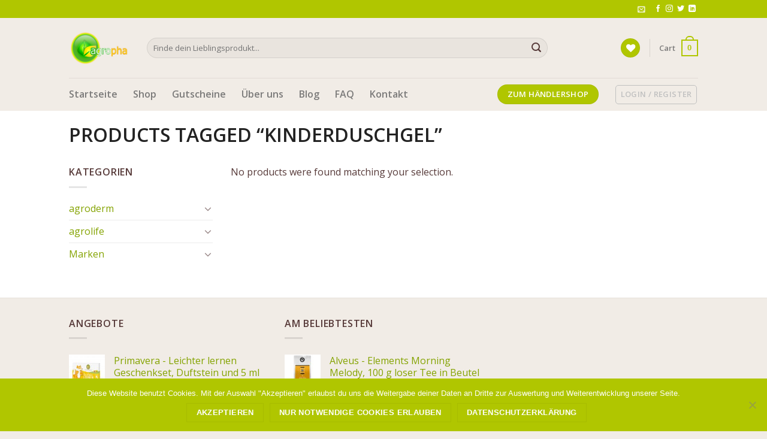

--- FILE ---
content_type: text/html; charset=utf-8
request_url: https://www.google.com/recaptcha/api2/anchor?ar=1&k=6LcxwbEUAAAAAP99trgaNYZy8NTg4PIR60orDq6x&co=aHR0cHM6Ly93d3cuYWdyb3BoYS5kZTo0NDM.&hl=en&v=PoyoqOPhxBO7pBk68S4YbpHZ&size=invisible&anchor-ms=20000&execute-ms=30000&cb=3p0ue14q2t0x
body_size: 48750
content:
<!DOCTYPE HTML><html dir="ltr" lang="en"><head><meta http-equiv="Content-Type" content="text/html; charset=UTF-8">
<meta http-equiv="X-UA-Compatible" content="IE=edge">
<title>reCAPTCHA</title>
<style type="text/css">
/* cyrillic-ext */
@font-face {
  font-family: 'Roboto';
  font-style: normal;
  font-weight: 400;
  font-stretch: 100%;
  src: url(//fonts.gstatic.com/s/roboto/v48/KFO7CnqEu92Fr1ME7kSn66aGLdTylUAMa3GUBHMdazTgWw.woff2) format('woff2');
  unicode-range: U+0460-052F, U+1C80-1C8A, U+20B4, U+2DE0-2DFF, U+A640-A69F, U+FE2E-FE2F;
}
/* cyrillic */
@font-face {
  font-family: 'Roboto';
  font-style: normal;
  font-weight: 400;
  font-stretch: 100%;
  src: url(//fonts.gstatic.com/s/roboto/v48/KFO7CnqEu92Fr1ME7kSn66aGLdTylUAMa3iUBHMdazTgWw.woff2) format('woff2');
  unicode-range: U+0301, U+0400-045F, U+0490-0491, U+04B0-04B1, U+2116;
}
/* greek-ext */
@font-face {
  font-family: 'Roboto';
  font-style: normal;
  font-weight: 400;
  font-stretch: 100%;
  src: url(//fonts.gstatic.com/s/roboto/v48/KFO7CnqEu92Fr1ME7kSn66aGLdTylUAMa3CUBHMdazTgWw.woff2) format('woff2');
  unicode-range: U+1F00-1FFF;
}
/* greek */
@font-face {
  font-family: 'Roboto';
  font-style: normal;
  font-weight: 400;
  font-stretch: 100%;
  src: url(//fonts.gstatic.com/s/roboto/v48/KFO7CnqEu92Fr1ME7kSn66aGLdTylUAMa3-UBHMdazTgWw.woff2) format('woff2');
  unicode-range: U+0370-0377, U+037A-037F, U+0384-038A, U+038C, U+038E-03A1, U+03A3-03FF;
}
/* math */
@font-face {
  font-family: 'Roboto';
  font-style: normal;
  font-weight: 400;
  font-stretch: 100%;
  src: url(//fonts.gstatic.com/s/roboto/v48/KFO7CnqEu92Fr1ME7kSn66aGLdTylUAMawCUBHMdazTgWw.woff2) format('woff2');
  unicode-range: U+0302-0303, U+0305, U+0307-0308, U+0310, U+0312, U+0315, U+031A, U+0326-0327, U+032C, U+032F-0330, U+0332-0333, U+0338, U+033A, U+0346, U+034D, U+0391-03A1, U+03A3-03A9, U+03B1-03C9, U+03D1, U+03D5-03D6, U+03F0-03F1, U+03F4-03F5, U+2016-2017, U+2034-2038, U+203C, U+2040, U+2043, U+2047, U+2050, U+2057, U+205F, U+2070-2071, U+2074-208E, U+2090-209C, U+20D0-20DC, U+20E1, U+20E5-20EF, U+2100-2112, U+2114-2115, U+2117-2121, U+2123-214F, U+2190, U+2192, U+2194-21AE, U+21B0-21E5, U+21F1-21F2, U+21F4-2211, U+2213-2214, U+2216-22FF, U+2308-230B, U+2310, U+2319, U+231C-2321, U+2336-237A, U+237C, U+2395, U+239B-23B7, U+23D0, U+23DC-23E1, U+2474-2475, U+25AF, U+25B3, U+25B7, U+25BD, U+25C1, U+25CA, U+25CC, U+25FB, U+266D-266F, U+27C0-27FF, U+2900-2AFF, U+2B0E-2B11, U+2B30-2B4C, U+2BFE, U+3030, U+FF5B, U+FF5D, U+1D400-1D7FF, U+1EE00-1EEFF;
}
/* symbols */
@font-face {
  font-family: 'Roboto';
  font-style: normal;
  font-weight: 400;
  font-stretch: 100%;
  src: url(//fonts.gstatic.com/s/roboto/v48/KFO7CnqEu92Fr1ME7kSn66aGLdTylUAMaxKUBHMdazTgWw.woff2) format('woff2');
  unicode-range: U+0001-000C, U+000E-001F, U+007F-009F, U+20DD-20E0, U+20E2-20E4, U+2150-218F, U+2190, U+2192, U+2194-2199, U+21AF, U+21E6-21F0, U+21F3, U+2218-2219, U+2299, U+22C4-22C6, U+2300-243F, U+2440-244A, U+2460-24FF, U+25A0-27BF, U+2800-28FF, U+2921-2922, U+2981, U+29BF, U+29EB, U+2B00-2BFF, U+4DC0-4DFF, U+FFF9-FFFB, U+10140-1018E, U+10190-1019C, U+101A0, U+101D0-101FD, U+102E0-102FB, U+10E60-10E7E, U+1D2C0-1D2D3, U+1D2E0-1D37F, U+1F000-1F0FF, U+1F100-1F1AD, U+1F1E6-1F1FF, U+1F30D-1F30F, U+1F315, U+1F31C, U+1F31E, U+1F320-1F32C, U+1F336, U+1F378, U+1F37D, U+1F382, U+1F393-1F39F, U+1F3A7-1F3A8, U+1F3AC-1F3AF, U+1F3C2, U+1F3C4-1F3C6, U+1F3CA-1F3CE, U+1F3D4-1F3E0, U+1F3ED, U+1F3F1-1F3F3, U+1F3F5-1F3F7, U+1F408, U+1F415, U+1F41F, U+1F426, U+1F43F, U+1F441-1F442, U+1F444, U+1F446-1F449, U+1F44C-1F44E, U+1F453, U+1F46A, U+1F47D, U+1F4A3, U+1F4B0, U+1F4B3, U+1F4B9, U+1F4BB, U+1F4BF, U+1F4C8-1F4CB, U+1F4D6, U+1F4DA, U+1F4DF, U+1F4E3-1F4E6, U+1F4EA-1F4ED, U+1F4F7, U+1F4F9-1F4FB, U+1F4FD-1F4FE, U+1F503, U+1F507-1F50B, U+1F50D, U+1F512-1F513, U+1F53E-1F54A, U+1F54F-1F5FA, U+1F610, U+1F650-1F67F, U+1F687, U+1F68D, U+1F691, U+1F694, U+1F698, U+1F6AD, U+1F6B2, U+1F6B9-1F6BA, U+1F6BC, U+1F6C6-1F6CF, U+1F6D3-1F6D7, U+1F6E0-1F6EA, U+1F6F0-1F6F3, U+1F6F7-1F6FC, U+1F700-1F7FF, U+1F800-1F80B, U+1F810-1F847, U+1F850-1F859, U+1F860-1F887, U+1F890-1F8AD, U+1F8B0-1F8BB, U+1F8C0-1F8C1, U+1F900-1F90B, U+1F93B, U+1F946, U+1F984, U+1F996, U+1F9E9, U+1FA00-1FA6F, U+1FA70-1FA7C, U+1FA80-1FA89, U+1FA8F-1FAC6, U+1FACE-1FADC, U+1FADF-1FAE9, U+1FAF0-1FAF8, U+1FB00-1FBFF;
}
/* vietnamese */
@font-face {
  font-family: 'Roboto';
  font-style: normal;
  font-weight: 400;
  font-stretch: 100%;
  src: url(//fonts.gstatic.com/s/roboto/v48/KFO7CnqEu92Fr1ME7kSn66aGLdTylUAMa3OUBHMdazTgWw.woff2) format('woff2');
  unicode-range: U+0102-0103, U+0110-0111, U+0128-0129, U+0168-0169, U+01A0-01A1, U+01AF-01B0, U+0300-0301, U+0303-0304, U+0308-0309, U+0323, U+0329, U+1EA0-1EF9, U+20AB;
}
/* latin-ext */
@font-face {
  font-family: 'Roboto';
  font-style: normal;
  font-weight: 400;
  font-stretch: 100%;
  src: url(//fonts.gstatic.com/s/roboto/v48/KFO7CnqEu92Fr1ME7kSn66aGLdTylUAMa3KUBHMdazTgWw.woff2) format('woff2');
  unicode-range: U+0100-02BA, U+02BD-02C5, U+02C7-02CC, U+02CE-02D7, U+02DD-02FF, U+0304, U+0308, U+0329, U+1D00-1DBF, U+1E00-1E9F, U+1EF2-1EFF, U+2020, U+20A0-20AB, U+20AD-20C0, U+2113, U+2C60-2C7F, U+A720-A7FF;
}
/* latin */
@font-face {
  font-family: 'Roboto';
  font-style: normal;
  font-weight: 400;
  font-stretch: 100%;
  src: url(//fonts.gstatic.com/s/roboto/v48/KFO7CnqEu92Fr1ME7kSn66aGLdTylUAMa3yUBHMdazQ.woff2) format('woff2');
  unicode-range: U+0000-00FF, U+0131, U+0152-0153, U+02BB-02BC, U+02C6, U+02DA, U+02DC, U+0304, U+0308, U+0329, U+2000-206F, U+20AC, U+2122, U+2191, U+2193, U+2212, U+2215, U+FEFF, U+FFFD;
}
/* cyrillic-ext */
@font-face {
  font-family: 'Roboto';
  font-style: normal;
  font-weight: 500;
  font-stretch: 100%;
  src: url(//fonts.gstatic.com/s/roboto/v48/KFO7CnqEu92Fr1ME7kSn66aGLdTylUAMa3GUBHMdazTgWw.woff2) format('woff2');
  unicode-range: U+0460-052F, U+1C80-1C8A, U+20B4, U+2DE0-2DFF, U+A640-A69F, U+FE2E-FE2F;
}
/* cyrillic */
@font-face {
  font-family: 'Roboto';
  font-style: normal;
  font-weight: 500;
  font-stretch: 100%;
  src: url(//fonts.gstatic.com/s/roboto/v48/KFO7CnqEu92Fr1ME7kSn66aGLdTylUAMa3iUBHMdazTgWw.woff2) format('woff2');
  unicode-range: U+0301, U+0400-045F, U+0490-0491, U+04B0-04B1, U+2116;
}
/* greek-ext */
@font-face {
  font-family: 'Roboto';
  font-style: normal;
  font-weight: 500;
  font-stretch: 100%;
  src: url(//fonts.gstatic.com/s/roboto/v48/KFO7CnqEu92Fr1ME7kSn66aGLdTylUAMa3CUBHMdazTgWw.woff2) format('woff2');
  unicode-range: U+1F00-1FFF;
}
/* greek */
@font-face {
  font-family: 'Roboto';
  font-style: normal;
  font-weight: 500;
  font-stretch: 100%;
  src: url(//fonts.gstatic.com/s/roboto/v48/KFO7CnqEu92Fr1ME7kSn66aGLdTylUAMa3-UBHMdazTgWw.woff2) format('woff2');
  unicode-range: U+0370-0377, U+037A-037F, U+0384-038A, U+038C, U+038E-03A1, U+03A3-03FF;
}
/* math */
@font-face {
  font-family: 'Roboto';
  font-style: normal;
  font-weight: 500;
  font-stretch: 100%;
  src: url(//fonts.gstatic.com/s/roboto/v48/KFO7CnqEu92Fr1ME7kSn66aGLdTylUAMawCUBHMdazTgWw.woff2) format('woff2');
  unicode-range: U+0302-0303, U+0305, U+0307-0308, U+0310, U+0312, U+0315, U+031A, U+0326-0327, U+032C, U+032F-0330, U+0332-0333, U+0338, U+033A, U+0346, U+034D, U+0391-03A1, U+03A3-03A9, U+03B1-03C9, U+03D1, U+03D5-03D6, U+03F0-03F1, U+03F4-03F5, U+2016-2017, U+2034-2038, U+203C, U+2040, U+2043, U+2047, U+2050, U+2057, U+205F, U+2070-2071, U+2074-208E, U+2090-209C, U+20D0-20DC, U+20E1, U+20E5-20EF, U+2100-2112, U+2114-2115, U+2117-2121, U+2123-214F, U+2190, U+2192, U+2194-21AE, U+21B0-21E5, U+21F1-21F2, U+21F4-2211, U+2213-2214, U+2216-22FF, U+2308-230B, U+2310, U+2319, U+231C-2321, U+2336-237A, U+237C, U+2395, U+239B-23B7, U+23D0, U+23DC-23E1, U+2474-2475, U+25AF, U+25B3, U+25B7, U+25BD, U+25C1, U+25CA, U+25CC, U+25FB, U+266D-266F, U+27C0-27FF, U+2900-2AFF, U+2B0E-2B11, U+2B30-2B4C, U+2BFE, U+3030, U+FF5B, U+FF5D, U+1D400-1D7FF, U+1EE00-1EEFF;
}
/* symbols */
@font-face {
  font-family: 'Roboto';
  font-style: normal;
  font-weight: 500;
  font-stretch: 100%;
  src: url(//fonts.gstatic.com/s/roboto/v48/KFO7CnqEu92Fr1ME7kSn66aGLdTylUAMaxKUBHMdazTgWw.woff2) format('woff2');
  unicode-range: U+0001-000C, U+000E-001F, U+007F-009F, U+20DD-20E0, U+20E2-20E4, U+2150-218F, U+2190, U+2192, U+2194-2199, U+21AF, U+21E6-21F0, U+21F3, U+2218-2219, U+2299, U+22C4-22C6, U+2300-243F, U+2440-244A, U+2460-24FF, U+25A0-27BF, U+2800-28FF, U+2921-2922, U+2981, U+29BF, U+29EB, U+2B00-2BFF, U+4DC0-4DFF, U+FFF9-FFFB, U+10140-1018E, U+10190-1019C, U+101A0, U+101D0-101FD, U+102E0-102FB, U+10E60-10E7E, U+1D2C0-1D2D3, U+1D2E0-1D37F, U+1F000-1F0FF, U+1F100-1F1AD, U+1F1E6-1F1FF, U+1F30D-1F30F, U+1F315, U+1F31C, U+1F31E, U+1F320-1F32C, U+1F336, U+1F378, U+1F37D, U+1F382, U+1F393-1F39F, U+1F3A7-1F3A8, U+1F3AC-1F3AF, U+1F3C2, U+1F3C4-1F3C6, U+1F3CA-1F3CE, U+1F3D4-1F3E0, U+1F3ED, U+1F3F1-1F3F3, U+1F3F5-1F3F7, U+1F408, U+1F415, U+1F41F, U+1F426, U+1F43F, U+1F441-1F442, U+1F444, U+1F446-1F449, U+1F44C-1F44E, U+1F453, U+1F46A, U+1F47D, U+1F4A3, U+1F4B0, U+1F4B3, U+1F4B9, U+1F4BB, U+1F4BF, U+1F4C8-1F4CB, U+1F4D6, U+1F4DA, U+1F4DF, U+1F4E3-1F4E6, U+1F4EA-1F4ED, U+1F4F7, U+1F4F9-1F4FB, U+1F4FD-1F4FE, U+1F503, U+1F507-1F50B, U+1F50D, U+1F512-1F513, U+1F53E-1F54A, U+1F54F-1F5FA, U+1F610, U+1F650-1F67F, U+1F687, U+1F68D, U+1F691, U+1F694, U+1F698, U+1F6AD, U+1F6B2, U+1F6B9-1F6BA, U+1F6BC, U+1F6C6-1F6CF, U+1F6D3-1F6D7, U+1F6E0-1F6EA, U+1F6F0-1F6F3, U+1F6F7-1F6FC, U+1F700-1F7FF, U+1F800-1F80B, U+1F810-1F847, U+1F850-1F859, U+1F860-1F887, U+1F890-1F8AD, U+1F8B0-1F8BB, U+1F8C0-1F8C1, U+1F900-1F90B, U+1F93B, U+1F946, U+1F984, U+1F996, U+1F9E9, U+1FA00-1FA6F, U+1FA70-1FA7C, U+1FA80-1FA89, U+1FA8F-1FAC6, U+1FACE-1FADC, U+1FADF-1FAE9, U+1FAF0-1FAF8, U+1FB00-1FBFF;
}
/* vietnamese */
@font-face {
  font-family: 'Roboto';
  font-style: normal;
  font-weight: 500;
  font-stretch: 100%;
  src: url(//fonts.gstatic.com/s/roboto/v48/KFO7CnqEu92Fr1ME7kSn66aGLdTylUAMa3OUBHMdazTgWw.woff2) format('woff2');
  unicode-range: U+0102-0103, U+0110-0111, U+0128-0129, U+0168-0169, U+01A0-01A1, U+01AF-01B0, U+0300-0301, U+0303-0304, U+0308-0309, U+0323, U+0329, U+1EA0-1EF9, U+20AB;
}
/* latin-ext */
@font-face {
  font-family: 'Roboto';
  font-style: normal;
  font-weight: 500;
  font-stretch: 100%;
  src: url(//fonts.gstatic.com/s/roboto/v48/KFO7CnqEu92Fr1ME7kSn66aGLdTylUAMa3KUBHMdazTgWw.woff2) format('woff2');
  unicode-range: U+0100-02BA, U+02BD-02C5, U+02C7-02CC, U+02CE-02D7, U+02DD-02FF, U+0304, U+0308, U+0329, U+1D00-1DBF, U+1E00-1E9F, U+1EF2-1EFF, U+2020, U+20A0-20AB, U+20AD-20C0, U+2113, U+2C60-2C7F, U+A720-A7FF;
}
/* latin */
@font-face {
  font-family: 'Roboto';
  font-style: normal;
  font-weight: 500;
  font-stretch: 100%;
  src: url(//fonts.gstatic.com/s/roboto/v48/KFO7CnqEu92Fr1ME7kSn66aGLdTylUAMa3yUBHMdazQ.woff2) format('woff2');
  unicode-range: U+0000-00FF, U+0131, U+0152-0153, U+02BB-02BC, U+02C6, U+02DA, U+02DC, U+0304, U+0308, U+0329, U+2000-206F, U+20AC, U+2122, U+2191, U+2193, U+2212, U+2215, U+FEFF, U+FFFD;
}
/* cyrillic-ext */
@font-face {
  font-family: 'Roboto';
  font-style: normal;
  font-weight: 900;
  font-stretch: 100%;
  src: url(//fonts.gstatic.com/s/roboto/v48/KFO7CnqEu92Fr1ME7kSn66aGLdTylUAMa3GUBHMdazTgWw.woff2) format('woff2');
  unicode-range: U+0460-052F, U+1C80-1C8A, U+20B4, U+2DE0-2DFF, U+A640-A69F, U+FE2E-FE2F;
}
/* cyrillic */
@font-face {
  font-family: 'Roboto';
  font-style: normal;
  font-weight: 900;
  font-stretch: 100%;
  src: url(//fonts.gstatic.com/s/roboto/v48/KFO7CnqEu92Fr1ME7kSn66aGLdTylUAMa3iUBHMdazTgWw.woff2) format('woff2');
  unicode-range: U+0301, U+0400-045F, U+0490-0491, U+04B0-04B1, U+2116;
}
/* greek-ext */
@font-face {
  font-family: 'Roboto';
  font-style: normal;
  font-weight: 900;
  font-stretch: 100%;
  src: url(//fonts.gstatic.com/s/roboto/v48/KFO7CnqEu92Fr1ME7kSn66aGLdTylUAMa3CUBHMdazTgWw.woff2) format('woff2');
  unicode-range: U+1F00-1FFF;
}
/* greek */
@font-face {
  font-family: 'Roboto';
  font-style: normal;
  font-weight: 900;
  font-stretch: 100%;
  src: url(//fonts.gstatic.com/s/roboto/v48/KFO7CnqEu92Fr1ME7kSn66aGLdTylUAMa3-UBHMdazTgWw.woff2) format('woff2');
  unicode-range: U+0370-0377, U+037A-037F, U+0384-038A, U+038C, U+038E-03A1, U+03A3-03FF;
}
/* math */
@font-face {
  font-family: 'Roboto';
  font-style: normal;
  font-weight: 900;
  font-stretch: 100%;
  src: url(//fonts.gstatic.com/s/roboto/v48/KFO7CnqEu92Fr1ME7kSn66aGLdTylUAMawCUBHMdazTgWw.woff2) format('woff2');
  unicode-range: U+0302-0303, U+0305, U+0307-0308, U+0310, U+0312, U+0315, U+031A, U+0326-0327, U+032C, U+032F-0330, U+0332-0333, U+0338, U+033A, U+0346, U+034D, U+0391-03A1, U+03A3-03A9, U+03B1-03C9, U+03D1, U+03D5-03D6, U+03F0-03F1, U+03F4-03F5, U+2016-2017, U+2034-2038, U+203C, U+2040, U+2043, U+2047, U+2050, U+2057, U+205F, U+2070-2071, U+2074-208E, U+2090-209C, U+20D0-20DC, U+20E1, U+20E5-20EF, U+2100-2112, U+2114-2115, U+2117-2121, U+2123-214F, U+2190, U+2192, U+2194-21AE, U+21B0-21E5, U+21F1-21F2, U+21F4-2211, U+2213-2214, U+2216-22FF, U+2308-230B, U+2310, U+2319, U+231C-2321, U+2336-237A, U+237C, U+2395, U+239B-23B7, U+23D0, U+23DC-23E1, U+2474-2475, U+25AF, U+25B3, U+25B7, U+25BD, U+25C1, U+25CA, U+25CC, U+25FB, U+266D-266F, U+27C0-27FF, U+2900-2AFF, U+2B0E-2B11, U+2B30-2B4C, U+2BFE, U+3030, U+FF5B, U+FF5D, U+1D400-1D7FF, U+1EE00-1EEFF;
}
/* symbols */
@font-face {
  font-family: 'Roboto';
  font-style: normal;
  font-weight: 900;
  font-stretch: 100%;
  src: url(//fonts.gstatic.com/s/roboto/v48/KFO7CnqEu92Fr1ME7kSn66aGLdTylUAMaxKUBHMdazTgWw.woff2) format('woff2');
  unicode-range: U+0001-000C, U+000E-001F, U+007F-009F, U+20DD-20E0, U+20E2-20E4, U+2150-218F, U+2190, U+2192, U+2194-2199, U+21AF, U+21E6-21F0, U+21F3, U+2218-2219, U+2299, U+22C4-22C6, U+2300-243F, U+2440-244A, U+2460-24FF, U+25A0-27BF, U+2800-28FF, U+2921-2922, U+2981, U+29BF, U+29EB, U+2B00-2BFF, U+4DC0-4DFF, U+FFF9-FFFB, U+10140-1018E, U+10190-1019C, U+101A0, U+101D0-101FD, U+102E0-102FB, U+10E60-10E7E, U+1D2C0-1D2D3, U+1D2E0-1D37F, U+1F000-1F0FF, U+1F100-1F1AD, U+1F1E6-1F1FF, U+1F30D-1F30F, U+1F315, U+1F31C, U+1F31E, U+1F320-1F32C, U+1F336, U+1F378, U+1F37D, U+1F382, U+1F393-1F39F, U+1F3A7-1F3A8, U+1F3AC-1F3AF, U+1F3C2, U+1F3C4-1F3C6, U+1F3CA-1F3CE, U+1F3D4-1F3E0, U+1F3ED, U+1F3F1-1F3F3, U+1F3F5-1F3F7, U+1F408, U+1F415, U+1F41F, U+1F426, U+1F43F, U+1F441-1F442, U+1F444, U+1F446-1F449, U+1F44C-1F44E, U+1F453, U+1F46A, U+1F47D, U+1F4A3, U+1F4B0, U+1F4B3, U+1F4B9, U+1F4BB, U+1F4BF, U+1F4C8-1F4CB, U+1F4D6, U+1F4DA, U+1F4DF, U+1F4E3-1F4E6, U+1F4EA-1F4ED, U+1F4F7, U+1F4F9-1F4FB, U+1F4FD-1F4FE, U+1F503, U+1F507-1F50B, U+1F50D, U+1F512-1F513, U+1F53E-1F54A, U+1F54F-1F5FA, U+1F610, U+1F650-1F67F, U+1F687, U+1F68D, U+1F691, U+1F694, U+1F698, U+1F6AD, U+1F6B2, U+1F6B9-1F6BA, U+1F6BC, U+1F6C6-1F6CF, U+1F6D3-1F6D7, U+1F6E0-1F6EA, U+1F6F0-1F6F3, U+1F6F7-1F6FC, U+1F700-1F7FF, U+1F800-1F80B, U+1F810-1F847, U+1F850-1F859, U+1F860-1F887, U+1F890-1F8AD, U+1F8B0-1F8BB, U+1F8C0-1F8C1, U+1F900-1F90B, U+1F93B, U+1F946, U+1F984, U+1F996, U+1F9E9, U+1FA00-1FA6F, U+1FA70-1FA7C, U+1FA80-1FA89, U+1FA8F-1FAC6, U+1FACE-1FADC, U+1FADF-1FAE9, U+1FAF0-1FAF8, U+1FB00-1FBFF;
}
/* vietnamese */
@font-face {
  font-family: 'Roboto';
  font-style: normal;
  font-weight: 900;
  font-stretch: 100%;
  src: url(//fonts.gstatic.com/s/roboto/v48/KFO7CnqEu92Fr1ME7kSn66aGLdTylUAMa3OUBHMdazTgWw.woff2) format('woff2');
  unicode-range: U+0102-0103, U+0110-0111, U+0128-0129, U+0168-0169, U+01A0-01A1, U+01AF-01B0, U+0300-0301, U+0303-0304, U+0308-0309, U+0323, U+0329, U+1EA0-1EF9, U+20AB;
}
/* latin-ext */
@font-face {
  font-family: 'Roboto';
  font-style: normal;
  font-weight: 900;
  font-stretch: 100%;
  src: url(//fonts.gstatic.com/s/roboto/v48/KFO7CnqEu92Fr1ME7kSn66aGLdTylUAMa3KUBHMdazTgWw.woff2) format('woff2');
  unicode-range: U+0100-02BA, U+02BD-02C5, U+02C7-02CC, U+02CE-02D7, U+02DD-02FF, U+0304, U+0308, U+0329, U+1D00-1DBF, U+1E00-1E9F, U+1EF2-1EFF, U+2020, U+20A0-20AB, U+20AD-20C0, U+2113, U+2C60-2C7F, U+A720-A7FF;
}
/* latin */
@font-face {
  font-family: 'Roboto';
  font-style: normal;
  font-weight: 900;
  font-stretch: 100%;
  src: url(//fonts.gstatic.com/s/roboto/v48/KFO7CnqEu92Fr1ME7kSn66aGLdTylUAMa3yUBHMdazQ.woff2) format('woff2');
  unicode-range: U+0000-00FF, U+0131, U+0152-0153, U+02BB-02BC, U+02C6, U+02DA, U+02DC, U+0304, U+0308, U+0329, U+2000-206F, U+20AC, U+2122, U+2191, U+2193, U+2212, U+2215, U+FEFF, U+FFFD;
}

</style>
<link rel="stylesheet" type="text/css" href="https://www.gstatic.com/recaptcha/releases/PoyoqOPhxBO7pBk68S4YbpHZ/styles__ltr.css">
<script nonce="Kv4O14XvCOG9Y1JbRj6QUg" type="text/javascript">window['__recaptcha_api'] = 'https://www.google.com/recaptcha/api2/';</script>
<script type="text/javascript" src="https://www.gstatic.com/recaptcha/releases/PoyoqOPhxBO7pBk68S4YbpHZ/recaptcha__en.js" nonce="Kv4O14XvCOG9Y1JbRj6QUg">
      
    </script></head>
<body><div id="rc-anchor-alert" class="rc-anchor-alert"></div>
<input type="hidden" id="recaptcha-token" value="[base64]">
<script type="text/javascript" nonce="Kv4O14XvCOG9Y1JbRj6QUg">
      recaptcha.anchor.Main.init("[\x22ainput\x22,[\x22bgdata\x22,\x22\x22,\[base64]/[base64]/MjU1Ong/[base64]/[base64]/[base64]/[base64]/[base64]/[base64]/[base64]/[base64]/[base64]/[base64]/[base64]/[base64]/[base64]/[base64]/[base64]\\u003d\x22,\[base64]\\u003d\x22,\x22w6HCkmvDgMOpe8K5wqVrwo/Dn8KfwqkNwp/Cn8K0w6hAw5hiwqLDiMOQw6bCtyLDly/Cv8OmfQLCksKdBMOjwpXColjDtsKWw5JdTMKIw7EZBsOXa8KrwoA8M8KAw43Dv8OuVAzCjG/DsXsYwrUAXkV+JTrDp2PCs8OHLz9Bw604wo17w4bDn8Kkw5kIFsKYw7pRwoAHwrnCsgHDu33CvsKMw6XDv2vCgMOawp7Cgj3ChsOjQ8KoLw7CqiTCkVfDj8OcNFRgwq/DqcO6w4xoSANPwo3Dq3fDp8K9ZTTCmcOiw7DCtsKXwp/CnsKrwoUWwrvCrGbCoj3CrXvDo8K+OCjDnMK9CsO6TsOgG2lrw4LCnXzDpBMBw7nCtsOmwpVdGcK8LxBbHMK8w5MawqfClsOyDMKXcRhBwr/Du0HDoEo4GQPDjMOIwqFbw4BcwovCgmnCucOfS8OSwq4eNsOnDMKKw67DpWEZKsODQ2DCtBHDpTseXMOiw5TDsn8iRsKewr9AFcOcXBjCmMK6IsKnRMOeCyjCgsO5C8OsP1cQaFfDjMKML8K9wqlpA1tow5UNV8KNw7/DpcONNsKdwqZiU0/DonfCo0tdFMKkMcOdw63DrjvDpsKyK8OACEHCrcODCX0EeDDCugXCisOgw5XDqTbDl0hxw4x6XDI9Anp4acK7wo3DkA/Cgh7DnsOGw6cKwpBvwp4IZcK7YcOVw59/DQEpfF7DhUQFbsOywpxDwr/CoMO3SsKdwo7CicORwoPCssOPPsKJwqJqTMOJwozCnsOwwrDDuMOdw6s2NsKAbsOEw4LDm8KPw5lwwpLDgMO7fT48EztIw7Z/[base64]/CqcKAHgvCrXvDq8ORJW7CvMK+WDfCusOiW0AWw5/CvnrDocOeZ8KMXx/Ct8KZw7/DvsKgwpLDpFQXWWZSSMKsCFlbwrt9csOiwp1/J0hPw5vCqRQlOTB6w4jDnsO/[base64]/DscKtd8Kyw4nDtCVTw64SHBgfw4bDmMKRw6DDksKwc3LDvk7Cu8K5SjgrPFvDgcK0M8OYCzhCFgIYM3vDlMO9Fk0/XAtqwojDtTzDgsKgw7x4w4rCo2wrwrU/wqBLB1bDqcOLVMOfwonCo8KoLMONUMOsHztFBgd5EAJ8wpjCg0LDgXIWPiLDlMKFZ0TDm8K/[base64]/w7hXM8KGZg3CjyXDswPCqMKNIsOzw5phN8K6ScOhwr7DrMOvNsOCY8KOw77CvWIUE8KySxjCrl/DvVTDsFsmw7kWBnLDkcK9wo3Dv8KZLMKUIMKYTcKQRsKRR2cdw6YGQ0AFwqrCusOpBzvDr8K4KsOxwotswpEpW8KTwpjDhMKjA8OnOj3ClsKzKAFrb2rCpUoww5sCwp/[base64]/CgXvCghLDucKlwo/Cj8KHwqPCoC1iDsOfaQfDi8KowpVKFUPDr2DDkFnDk8K/wo7Dh8OTw75PJWHCih3CnWBcCsKKwoHDpgfCt07CiU9TDMOgw6UmATYoGsKSwqE+w43CgsOuw4FewpbDggM4wojCnz7ClsKHwo1+eG/CrQnDn1DCgjjDjsOQwqV7woXCpUd9I8KaYynDnz1LMTzDqzPDh8Oiw4/CqMOvwrXDhjHCsnY+ZsO8wq3Cp8O4RsKaw5VRwqDDjsKzwpJ9wps+w6tUB8Ofwr9nZcOxwpc+w6N3e8Kjw7JBw5LDtn57wrvDlcKCX0zDphROOzjCnsOGXsO/w6zCm8O9wqU6KlrDvMOdw6XClsKldcKhDVXCn28Pw48ow47ChcK/[base64]/bMOjwppCRQNyPxkCGcKxwqM2w4PDgFcQwqPCn0UYfcKeLMKscMOeR8K9w7ZaMsO9w5wXworDoTlgwrUrFsKowqYdDRJ+wqoaPk7DhzVTwo5Yc8O3w4LCqcKaQzFWwolFKDzCpSbDusKLw50qwodfw4nDg1HCk8ORw4TDhMO1ZwAGw7jCuV/[base64]/w4FaVkfDpX8hO0XDqMO1wrrDoTnCuD/[base64]/CrsOGSyHCm0ZJS8KqJGvDvcOMw5JmGcKGwqBkw5zDv8KtFgkQw7fCvsKlZ300w5rClB/Di0jCscOrCcOsJCYTw5/DhzPDryTDixdjw64OJcObwrHChCdAwrB/wqEqRcOswoUhAgfDmT7DlMOkwoNWM8K2w6hDw6V9woZjw7Z0wqw2w5jCtsKuC1rCtmd4w61rwrTDoF7DoH99w6cbwoxQw5kVwqrDrgwIcsKee8Oywr3CpMOow61awqbDucOwwobDvX53w6Etw6/CsQ3Cu2rDhEfCqGLClsKyw7fDmsKPdHxHwpEYwqDDmmnCk8KlwrDDoRBaOEfDrcOnQS4EBcKDOyk0wojDqR3CicKJCFPCkMOsDcOxw7nCkMO9w6vCg8KhwrnCpHxdwqkDGsK3w5Axw7N5wpzCkCzDosO8UAzChsOOa3DDr8OWUVtkE8OoFMOwwoTChMOYwqjDqGY/cg3Dq8K6w6BswonDkhnCnMK4wrXCpMOAwr05wqXCvcKyfQvDrypmFBfDnCR7w65/Nw7DmD3CjMOtbh3DpMKWwpJDLyBCNMOXKcOIw5DDl8KXwrXCp0sHQ0/CgMOkAMKgwoZDbVnCrsKFw7HDnzQxRDrDicOrcsK/wpjCthVgwq5TwqPCk8Ovd8O6w7fChFvCpxoPw6jDpjdNwozDu8KywrvCicOpfcO8woPCmGTCplHCrV57w5zDllnCs8KRF04MX8Oew4XDmT5rJB/DmcOQK8KWwq/DvwjDvsOyK8O2Kk5hRcORe8OEQhBvHMOSNcONwr3CoMKqw5bDhjAWwrlqw4PCl8KOesK7aMKsK8OsIcO8d8Krw7vDkUnCrEvCt1JaNsORw6DDgsOcwrXCucKHfcOfwq3DgEwgdhjCsw/DvjdSKMKnw4HDrwrDrXsxFMOOwphvwqJNRybCs0w0TcKDwprClsOhw49mZsKeHMKEw596wocSwpLDj8KAwpUISUnDu8KAwq0Pwrs6PsO7dsKRwozDuRMLaMOYC8KCw4/DiMKbaCVrwonDrSrDug3CsSp/XmcyElzDo8KpAk4vw4/CoE/Cqz/Cs8Kkwq7Ck8KxNxvCkQ7ChwdgEUXDo3vCikbCm8OmDwrDvMKbw7vDp1xEw4hTw47CjxDCl8KuTcOmwpLDlsOSwr/CqCVXw6TDgC1Rw4PCjsO4wqTClAdCwpzCqlnCj8KeAcKGw4bCkmEVw7t7VULCv8KiwqRGwpM7QU1Ww6/Dj2NdwoJ4wqPDhSEFGTpHw5USw4rCkFAww5F5w6jDvHjCisOECMOYw77Di8KTXMO+w6g3b8KLwpA/[base64]/wrnCtjzCrGrCtn/DnW/DtxDDoMOgwqtDfsOGU2YUFMKPVcKvRhNeOCrClyvDjsO4woHCrxR4wpkaZHw2w6c8wpBuw73CgljCswp0w6M+HnTCm8KIwp/CvcOzNVYGYMKtASl/wqlAUcK9YcOKb8KgwrJbw4bDvMKCw5V4w6p1XMOWw5PCnX7Dsjxlw6PCo8OIPsKow7c1Xg7Dkx/[base64]/Cjyw2XFFOBTrCqsOafMOrWABQwqJ0M8KWw5VgUsOzwrMvw4TDpUEuecK+FXRNGMOMWE/CklbCs8O+bRbDrBd5wpMUbm8sw6PDolbDr1h/[base64]/w7HCpcO7aWzCocKQw5wGVmfChsK/wo1PwprCiGRyT3zCgB3CvsOMcynCiMKEJWJ6IMOQIsKJPsKewq4Fw7LCvBt3O8OUJMOzAsK2DMOmQBrCqXbCo0fDvcKFOMKQG8KXw6YlXsKVacOrwph/wocfWkdIe8OZZ23Cu8K6wrLCucKYw7jDpsK2CcKsfcKRacOlMsKUw5JJwpzCkCDChmdyPEPCrsKVPh/DpjUhV2HDiDIewoULAsKcUFLCkyFnwr4awq/[base64]/Ck2xGw4LDiRLDqCIhdRfDpsKPw4rCkcKUwqBYw5/DoRHCl8OIw5vCm07CqhPCisO7cAowRMOkwrsCwr7Dr3gVwo9+w6w9bsOYw4luV2TCn8OPwohnwrhNfcOZO8Oww5VDwpsNw6gGw6LCiQ7DvMOOTCzDjzlYw7zDj8OLw6goEz3DjsOZw6NZwrhIbQfCs0dyw6XCt3wHwqwqw57CuR/DosKJdBE/wpAewo8cfsOnw6Nxw73DpsKTLhAJf18bSSIGAHbDqMKIelVxwpTDuMOZwpPCkMOOw7hEwr/[base64]/B8Kld1HCoQrDlTd+Q3vDoD8kw4FzwqcJCxwSBHTDjMOkwq1KZsO5BFpKL8K4YmJEw78IwpfDiHMFWmnDlgjDj8KeJ8KRwrbCoGZAQMOFwo50ScKGJQjDoHQ0HGkMAnXCscOGw4fDk8KHwprDgsOnSsKDUGQKw6LCkUlmwpZ0b8K5em/CocK1wpTCicO+w43Ds8KKDsK5GsOrw6zCnjHChMKyw6lSeGA3wp/DjMOkScOMacKQI8Oswr03Ih0pWw8fRkzCrVLDnQrCjMKVwqnDl2nDmMOPQcKFZsKsaDYGwq8JEEomwp0cwqzClMOBwpZuUmXDmcO/wrPCsHzDrsOMwop+O8ONw55+XMKfUT7CoxJywqx5e2/DuSbDijLCsMOyKcKWC3HDgMK/[base64]/[base64]/CvBLCksOCIwHDgcKKDXVsw7tcwpc5w5EEw4RxdsOsIUrDiMKaO8KeBmVawqLDngjClMOBw7xYw4sDIsOxw7VdwqBQwqHDnsO3wq4rTXJww7fCk8K6f8KbITHCnDQWwo3Cg8K2w7cxJyhMw7DCusOecCpcwovDucKFe8Krw6LDiFlqJnTCvMOWaMOsw4fDpgDCrMOwwr/CscOsXlxZTsK6wpQkwq7ChMKswr3CgxLDksK3wpIicsOCwod/GsK/wrlnMsKzLcKdw55ZEMKUOsOZworDoiY5w7Fvw54pw7MjMsOEw7hxwqQiw5NPwp7Co8Orw7tJDGLDhMKXw7cSSMKpwpoEwqQnw63DqGTCmHgvwo3DjsOIw6lgw7BACMKeQ8Okw77ChhXCjX7DiWnDjcKcQsOyTcKtJsKrYMKGw7QIw6fCp8Khw7jCgcKAw5/DvsOLdSUuw4NPcsOzGwrDmcKwQEnDkEoGfcOmO8KdLcKnw60/[base64]/w4XCmMOew4smFHTDpk/[base64]/DhmpNwqrCgsKvwqDDrMKGw6HDusKOw71Ew53DumrCv8KoF8OOw4U9wosCw4MPXcOfR0TDkypYw7rCrsOoZ1XChDJiwrZSEMOXw7bDu0HCjcKtbAjDisKdXlnDnMONZVXCiDPDunsXbsKNw4J6w6/Dix3CiMK1wqTCpMK+QMOrwo5CwqbDhsOxwp5aw5jCqMKIZ8OAw6oPWcO/dQddw6LChMKNwq8rNVnDrB3CmRI0JydSw4/DgMK9wrjCvcKucsKXwobCiWwwN8O/wqxCwoDDncOoDEjCiMKxw5zCvS4sw5XCjGdiwqEAesKFw5gLWcOjCsKSccKPJsKTwpvDkgLCs8OxWm0TMgPDtsOpZMK0OkQTeAdWw6xVwplvdcKfw548bR5+HMOQEcOsw7zCuSDCjMOpw6bCvRnDpWrCucKRL8KtwqBVecOdesK4WgHDqMO/wp7DplBqwpvDisKLcW3DusK0wq7CtxDDkcKESGoUw6NGKMOxwq0Hw5DCuBrCmjUSX8OYwoEFE8KdZXLClz5Sw5rCrMOCI8OJwo/CgVbDocObQyjDmwXDmsO+DcOqQsOnwrPDg8KZL8OMwoPCgMKhw4/[base64]/KcK8bcOOw7APw5Nsw4kuWEjCmUjCigTCnMOfD2FPVT/DrV13wrE4RlnCuMK3QF9AGcKOw4ZVw5nCrUXDqMKrw6Nbw6fDrsOCw4lHB8KBw5FFw7bCpcKtdHLCqGnDssOEwo07CCPDlcK7GDjDlcOYV8K6Yj9OVsKLwqTDi8KbOnvDrcOewrcKSU7DrcOvKgbCssKxdVvDlMKxwrVBwp7DonfDkSF/w7Q9FsO1wqlOw7N8DMOGfVUvWnc5S8ODSG4ZZcOgw54WYz/DnWHCnAoGWjg3w4PCj8KMSMKyw4RmL8KBwqkZdRPCsFfCv3FzwpNsw6TDqinChMK5wr7DpQHCp1LCujYbAcObcsK6wpAmZF/DhcKENMKvwqbCiSAGw4/Dr8KLVzdYwos8S8KCw5lVw5rDugLCpH/Dp27CngIvw5ccfTnCoTfDs8Kow7IXVXbDhcKuWyECwqPDgsKpw5zDviZEbMKewqxWw7sTJMOtKsORd8KKwpIMacOTMcKuQcOUwq/CicKdbUoJeBR0MRlUw6JiwqzDuMKpfcO8ZRXDncKwSxxja8OTMsKPwoLCksKnNQZSw4rDqBTDpG7CoMOTwonDuR12wrEjMRnCumHDhsK8w756KhwXKhvCm2DCjB/[base64]/wpTCr09vRGjDr8K/G8KlKDfDpMONIcOiOkbDksOiA8KVRAbDhsKgN8Okw7Evwq91wrnCscOfJMK5w5B5w7VUdxLCv8OxdcKjwq3CtMOEw5xww4zCjcO6S28/wqbDrcOmwqpow5HDvsKNw4Uiwo/CsGHDt3huaRpTw5cTwrLCm2/DnSnCkGYSRk8/e8OLH8O+wrLDlDHDs1HCocOmewF8dcKRVCQ/[base64]/CmDgne0w4EmPChsKYwq/[base64]/[base64]/Ci38YOcO2w5LDq8OyLMKxw5PDuMO5w45Xb3VQw4gODsKww4/Cohwww6rDj0vCqBTDgcK0w5oxNMKdwrd3BSJtw7jDrHhAUjERWMKsQsOyLlfDknXCvHMcBwEMw7HCiGE1IsKPDMOOWxPDiXBWHMKNwqkIVsOlwrdWRMKwwqTCoUEhe1dCMiteG8Kvw4zDjsKpX8K+w7Vww4bCrhzCljFPw7/[base64]/CsOXN8O0w4E8w5nDokRfZCVLF8OYbmPCk8KIdTpYwrXClMKhw7IBIwPCjnnCg8O3DsK9dD/CvTxsw6F/OlHDj8O8XsK+AWR2esKBOGhXw7w+w6LDgcKGSR7DumwYw6PDhMO1wpE9w6rDvsOkwq/DnkXDnx8UwrLCocO9w58SWDs4w6RUw61gw47DvCpIcUDCmSXDjjFxIiI7AcOcfkoNwq1Rd19dQBjDnFphwrXDpMKCw4wIGhPDt29/w74/woXCin5wBMKuNhJZw6onKMOxw45Lw4XClgp4wrLDg8O+ZS3CqwXDoEdvwo06UcKPw4cZw7zCoMOww4/DuhdJecKGbsOxMS3CrQ3DssKAwrhOa8OGw4QuY8Olw598woZXfcKYG0PDt27CqMOmEHQOwpISMy3CvS1GwoXCjcOgaMK8e8OaC8Kqw43CncONwrBXw7E1QCTDtFR4QU9gwqBoRcKaw5gOwpPDkEI7GcKXLiNwYcOCwpLDhAtmwqp7BHnDryDCmS/CokrCpsKOMsKRwrIkNRw3w4Jcw5RXwoN5bmrCvcOTYhzDiRhgNMKUwqPClR9aR1/DtSTCj8Kiwo46woceFmlmU8K4w4EUw71Hw6tLWl8zdcOtwopvw67Dq8ORKsOxS1FgbMORPx1QaTHDjMKPCMOKA8OOVMKFw6DDisOVw6oew5t6w5fCoFFsL21Hwp7DqcKBwrp4w7wyDyAmw4vDrmLDvMOqUl/CgMOvw57CpS/[base64]/CkcOowoBNAHwjSw/DgsKKOyjCp8Kaw53Cn8Kfw549I8KIc2taRhXDi8O3wqp/KCHCrcK+wot+dR1hw40/H0fCqEvCmhQXwoDDrTDDo8KoOcOHwo43w5NXBW8uaxBUw53DmyhWw4/CmADCvChlGS7CncOoMR7ClMO1X8OcwpEZwovCsUVtw5o6w4BBwrvCgsKCdG3Cq8KGw7/DhhPDocOVwpHDoMOvRsKpw5vCtiURFsOFw4thNjoVw4DDq2DDug4lLB3CkVPCtBVFKMOYUBkgwotIwqhLwqnDnDzCjwzDiMOydkUTWcOTWTnDll81J3s2wonDhcOsCTM5XMK3ZsOjw5d5w4jCo8OBwqFjYw5TGHxJOcOyasK9a8ONKB/DsWbClVDCrUUNDTd9w6x2OCrCt1g8IsORw7cIaMKswpVTwrR3wobCmMKSwpTDsBDDp2fCsDJ7w4xzw6XDo8OtwojDojcawqjDk07Co8K2wrA+w7fDpG3CtRVoRWwGPQrCgMKpw6lQwqTDmgrDh8OCwoYCw5LDlMKJZMKXAsORLBDCrwAjw6/Cp8Odwo7DnsO3AcOveCIfwrBuG0bDgsKzwrF5wpzDhXnDpUnCucOXZ8K8w7oAw4lzeXHCtGfDr1lWfzDCmVPDmMKeMxrDkl58w6LCu8Ovw4HClndNwrBLEm3DmDFVw77Dl8OLHsOcMjs/JRfCvTnCn8O4wr/[base64]/DhcOUYsKwWcOJw7DDt8O1OlA1wqU8YcKJAMO2w7vDsMKLF3xVEsKQScOYw7gPw7DDjMO3KsK+WsK3Gy/DtsK5wrZISsKKIjZFLsOew7t0wqQVa8OFGsOMw4Jzwr8Aw5bDsMO/WjTDqsOWwq0dDzLDh8OgJsO/aBXCi2jCr8OfRXU4HsKMbcKADh53ZsKRKcOqSMKQB8OECi47V0MzasOTAho/YDvDoWI7w5pWfVdDT8OZG3nCsXtiw71pw5QbcTBLw4HChsKkRkwrwp9sw5syw4TDvwDCvl7DnMObJTTDhkrDkMOeC8KawpYAU8KrGRvDkcKdw5/DhHzDtH7DoUkQwqPCtlrDq8OMUcOwUyY8GHTCtMKUwrtlw7Q9w45Gw4rDmsKIc8KvLMKxwqhjVQ1fVsO+fnE0wrQWHk0MwqIXwrM3FSkfByZNwqHDngzCm2/DucOpwrY4w4vCvzjDhMOFaXTDulxzwq/CvTFhXG7DpzZKwrvCpGc7w5TCs8OLwpXCoArCvQjClFhMZh8Vw7rCqyMVwq3Cn8OiwqTDm146w7wiGgjCgR9CwrjDu8OOPirDgcOEOFDCmkPCs8Ktw7LCiMKgwrDDn8O7V2/CjcKLPC4aAcKZwq/[base64]/aVdXH1xEwrV8OxZ3w7HCgihxe2/Dr3bCscK6wopyw6jDpsOFMsO0wrk+woXCgRtowo3DqmHCiykmw4FEw5oSesKiTMO8Y8K/[base64]/DuMKEw43ClwgKAW4Gw4MKw5bCnUAsUF/CkCTDpMOAwoDCjSvChsOTVGvClsKpGB7Dp8OgwpQPYMOfwq3ChEXDjsKib8Kod8KKwpPCkGzDjsK/fsOUwq/DjhEBwpV2UsOxwr3DpG4/wrY5wqDCuGTDoHwJw4HCrVTDkQYVLcKtOhXCrH9/[base64]/YndZKcOuw5Ykw5JvOEgQw6XDllrCkcO8NcOgWSbCicKZw58Zw6wwUsOVa1zDs0bClMOswp5WYsKBW3gyw7PChcOYw75Jw5LDh8KoDsOtOFF3wrVjPV0ZwpB+w6XCuFjDmnbClsK0wp/[base64]/Cnh7CrMORw41GwrbDt8KAB8Kfw40dZFotIXHDg8OvOcKfwqjCmFTDp8KXwpnCkcKSwprDrnIODj7DgwjCmX8oGARdwo4cT8KBMXlawpnChBPDrxHCq8KVHMO0wpI1WsOSwqfDpDvDlSYewqvCgsK3IC47wrjCixhnecKQGG/[base64]/DrsOjwo3CvDQNwq00csOowqvDosKRd8O6w51fw7/Cpn4TOydSCFhtYXzCsMO+w69vak/CosOpOAHDh2VYwr/Cm8KlwozDk8OvTgxteQR0OgwObkjDiMOkDDIWwrPCggPDmMOkN0YKwokFwq0Awr7Cq8OQw4hCUFRKH8O4RS0Qw70UZcK/DDLCmsONw6dkwpbDvsOHa8KfwqrCtR3DsTxPwqbCp8Obw43DlQ/DmMOfw4LDvsO/TcKVZcK9QcKJw4rDkMOXNcOUw4fDmsO4w4ksVAnCsWHDk0Bhw75UDcOLwqYgJcOww4syYMKCHsO1wrEfw4FfWxHCjMKcbxzDjS3CkTPCisKwL8O6wrA1wqDDnk9JPQkjw4REwrc5W8KrZlLDvht6XjPDs8Kqwp1FUMK4ccKYwpAHRsObw7NpDWccwp/CicKdOV7Ch8Kdwq7DqMKNfAp/w6lnNj18BAfDvh9cVkBBwp3DgFUfeEt6csO2woPDm8KGwqDDm1p8KyHCksOOO8KYA8KZw57CrCM2w6A6dVHDoWYnwoHCqBYew6zDsR7CtMOLfsK3w7Q3w5J7wrcSw5F/wrBhw5LCgy9bLsOjcMOiKA7ChE3Cpj4nShY5wqkbw4k5w6Bzw6Bow7fDrcK1CMK5w6TCnTdJw7oWwrnCmgQqwrEZw4bCt8OsA0nCpjBMJcO/woVhw4s0w5DCtVXDncKEw7ozNkt3woQPw6tgwpICF2F0wrHDqsKCVcOkw5vCtzkzwrUiU3BNwpXCsMK+w7kRw4zDsUZUw73DphgjVsOHc8KJw7TCnmAfwonDtRpMCxvDtGJQw4IIwrXCtitrw687Mz/[base64]/wqDCmy5yw4TCjwAHH8O9IMONWlkhwpzDoywZw5VcERoQCmAQOMKcdWIYw4oTwrPCiTQmZSzCkDvClsOgXwc4w6hdw7dZasOvcn1Sw4/[base64]/GMOJw6/CrB0TwrJcWsK0w6rDmsO9Qn8MwpXDrHjCm8O4QRDDkcO+wpTDicOOwprDiDLDncKGw6bCgXVQI01RUgBhVcKrK1JDcABGcD7CtTLDhF1Vw4rDgwQpP8Omw7s6wr7CsgPDvg/DvMKowoFkNhF/YcO+cTXCusO7AwXDucO7w59VwrEpOsKsw5R+WcOUQiZlRsO1wrPDjh1ewqzCmxHDq03Ci1PDjcK+woQ+w7PDoCDCuxEZwrcMwrvCucOTwrkBNWfDrMOfa2VGTHltwrttPVXCpMOvRcKDLzhSw4hIw6ZuJcK7YMO5w77DtcKkw4/DoQgicMKIO2HCgEJ4KA4LwqpaT0oQXcOPbncYZ2BiRjtWaAwSPcOVHFZCwqHDhwnDmcKbwqpTw4zCvkPCu3RTR8KDw4TClkMfFsKfMW/DhMOCwoIMw7bDkH0Xw43CtcOPw6zDm8O5GsKHwprDqFNuD8Ouwr5Gwr0PwoxNChA6MwghB8K4w5vDicK+HsO2wo/Cj3R/w4HClVlRwptuw58sw5sMU8KnGsOSwqkyQ8OMwq8SajZPwqwEPWlsw7Q1D8OgwrXDiTPCl8KqwovCpC7CnHzCk8O4VcO+fsKkwqZgwq4vCcK0w49VRcKqw6wNw4fDhGLDjV54MyvDmgJkHcKjwqDCjsOoTknCs0Bawqg+w4wdw4bClT0keV/[base64]/[base64]/DpRLDusKAw7MRKFDDj8OVGXTDuzs6V8KrSnYWw7LCi1rDpMKPwpFNw54OC8OfX0bDrcKsw5hlcnfDo8KqMCvDhcKpX8OlwrbCpRljwqXDu1t5w4AHO8OLC2TCtU/[base64]/DncONwq3CqQAiRMK+T8KiwqtoOH9Hw60cP8KdZ8KdfHRDEWfDtMK3wovCvMKxW8O8w4XCoigbwr/Dg8KIbMKLwpVzwq3CmBpcwrvCjcO4TMOaPMKLwr7CmsOaBsOgwpZiw6bDj8KjNS4Cwo7CtzwxwoZka0pAwrbDtw7CjUfDo8ONXy/[base64]/CkGxuw6YEw7/Ct8OEwqhUKMKZRMOTw6zDocKoYMKOwrTCn2vCnV7CoiTCqE9uw4d1UsKgw4hIX3orwr3DtnhhAzXDngjCjsOecmVbworComHDu1U0w4N1wpDClcOQwpxVfsK1DMKsUMOXw4gywrLCkz8XPcO8AsKawojDhcKOw5TCu8KrdMO/[base64]/[base64]/DsMOwOsKrG8KSw5rCnsKWw6Z2OcOtLcKII3bCpT/DiF4XMyXCscOWw50Kc1Bew4nDrW0QXSjChHk0G8KVcHZ0w5PDmC/CllcNw5Rqwq9yFizDi8KnGw1VCjpGw6fDjzZZwqrDvMKTdTbCp8Kxw5HDkmzDi2PCmcKBwrrCh8Kyw5QoasK/wrbCmkTDuXPDtH7CiQw7wo51w4DDpzvDrzABLcKBUcKywo5uw5BhFyDClBZ4w4V0OMK/LzMbwroCwo0Kw5I9w77Ds8KpwpjDscKFwowaw79Lw4TDk8KNUhHCnMO9FcKzwpdsSsKYcQY6w7B8w6TCtcK8AyBNwoILw5HCt2FLw7RWMSF3ZsKLQivDhMOlwobDjF/CghMUfG8gHcK8V8K8wpHCvjtURHvCt8OdP8OEcmA2Jit9wqDCk2cBP3cAw6bDg8OAw58RwoDDn2I6QSIfw6vDkwAwwoTDnMO3w7oXw6kwDn7DtsOJdsKVw5gsPcKqw5RVbw/DncOZY8K8HcOPeUbCgUvDnR3Dt0vDp8KiW8KlcMKSDnLCpmPCuVPCksKdwrPClMOAw6UwR8K+w7ZXPlzDtn3DiDjClGzDjVY/KFDDp8O0w6PDm8KRwrfCvWtUclLCgQBla8KlwqXCt8Kxwp7DvxzCjhhcZWhXOi1TXFnDmHfClMKHwr/CvsKmFcOfwrHDosOaYmzDnnXClW/DsMONDMOtwqHDiMKfw5bDm8KRAAdNwoASwrnDkld1wp/CncOIw6ogwrsXwpXDu8OdZ3vDlFHDvcOAwpIpw6E2WsKAw4PCsXbDs8OFw6bDssO6ZzrDisOVw6HDvzbCqMKYcFfCgG1cw5LCpMOUwoJjH8O+w6XDl2VHw4JGw77CmMKZR8O9IxjCo8O7VFnDi1g7wojCpxo/[base64]/Dj8OTQMKADsOvdyfChMK2SsOIHMKqZwrDshQ4bw/ChcOsDsKJw6jDt8KpKMOJw6oPw5ocwqLDlidxfRjCvWzCsDQRGcO5M8KjZ8OPPcKaP8KkwqkIwoLDkA7CssOyQ8OXwpLDrXHCksOOw7ZTIGoMw68JwqzCoRrCoDXDkCcpZ8ONAMO+w61fGcKRwqBiSlPDsGxowofDnynDjTtxSw7DjsOKEMO/[base64]/[base64]/BXLCksKafMKtOx9Nw5Zbf05KAzINwrJTbWwdw6EOw54HW8OJw7s0ZsOKw7XDiVh7ccOgwrnCqsOPEsOhe8OLKw3DucKPwrRyw7JYwqR5XMOkw4hAw7/Co8KFD8K8MULDocOqwpLDhsKCY8OsL8Ojw7QMwrYKSkQXwpHDrsOfwoHCuw7DocO+w75Jw4fDrWXChRhwEsOqwqjDlSRsLWjChVcTBMKpAsKKHsKGPVLDog9+wo3CoMOwOlDCvk0vJMOHHMK1wpkFUXfDtgZawozCnml4wrnDpk8AX8KYF8O6FkvDqsOwwpjDqX/DqTcaWMOCwoLDkMKuBT7CpcONfMOxw4N9SlTDkSgOw6DCsi4Cw5xTw7ZrwoPDqMOkwpTCnV5jwoXDi3gYA8OPIQMKTMO/[base64]/blnDjMOMCUrCo206aXxKwp0AwrTConJbwrYlQmHCixYyw6PDnzg1w4nDj03CnHYKCMK0w6jDoGgZwoLDmElYw68UM8K+ccKEbsOHWcKYG8OMPj5ewqBDwqLDslovLGNDwonCjMKGaxd7wo3CuHFHwr9qw77DjzLDoBPCtjzCmsOMEcKNwqB/wpwwwq1FcMOfwoPCgXkeR8OMaD/DpXDDrsOvWRXDtCUcTX5THsKBBDdYw5AqwrjCtW1JwrzCosK7wp3ChnQ2U8Kjw4/CicKIwqQEwqBeMT1tYR/[base64]/[base64]/DpibClwA2w4RvKgVmwrdzUsO2Vidsw7XDvi/DiMKUw410w5TDg8OfwrvDrGUbNsKdwofCrcKnesKZWwXDnRbDkzHDn8OeRcO3w70zwp7CsUNLwr82wrzCsTZGwoDCqRXDocKPwqjDrsKqDsKiVHt4w4/DhSc/[base64]/[base64]/AXXCoE3DkmDCslg8wonCi8O+w7AbwpDCh8OVLMOCwopMw4fCtsKIw7LDg8KiwrjCu1bCqAbDtFVhNMKlIsOaXAtwwpd0wqNlwr3DgcO0CibDng15UMKhNwPDrzwkAsKCwq3DkcO/wpLCvMOnCQfDjcKiw5caw6zDvljDth8/[base64]/[base64]/V8Ktw7zDvlhqMMOzKsKZC3rCqQZDwpdPw5rCoX8ATBkRw4fCoUF/wqgqG8KcL8OKE3sEE2I5wp/[base64]/ClHTCtGgFw79Rwrgnw4PCpMK1wo3Dt8KaFcKpEMKvw5dgw6fCrcKwwqd/wr/CkSliYcKRDcKVNkzCicK+AE/Cl8Orw40Iw7N4w5AUKcOmQsKrw44Zw77CnmjDm8KJwpDDksOoFQZAw4wLA8KKdcKNfcKhasOlaHnCqhwdworDksOewoLCq0hhQsOnU0UuQ8OKw7whwoN5O2LDhilfwqBTw7PClMKMw5VVEcOowofCrMOwJk/CkMKgw6cww6QNw4owNsO3w7h9w5wsEjnDok3Cs8KRw4d+wp04w67DnMK6LcK6DB/[base64]/wpzCunnCm8KxPUIdwr7DusK7w4/DowXCgsK6B8KNcRAzTQlGbMOOwp3DonsBaz3DvMOwwqLDjMKvOMKiw7hGMDnCjMO4cRwjwrLCtcOYwpt7w6Ukw7rChcO6SFgndMOXMsK2w53CnsO5ZMKXw5MCE8KXwpzDunVXT8K/QsOFJcOWEcKPLgLDr8O+eHUxJV9iw6pGPDl0JMKNw4hmJTtYw6I+w53CiTrCtGcHwo1ESxTCpsOuw7JqVMKowo8Nwp7CsXHCtRMjBkXDlMOpSMOSEzfDvnPDqmANw7nCsRdgNcK2wok8fznDnsOQwqvCl8OWw4bChsOfecO4LsKHf8OmTsOMwphWTMKcbGNdwo/Cg1bDtsOHGMOTw7JnJcOgUcOnwq94w78mwq3Cu8K5YnzDuzLCmQMgwobClE/CiMOeasOCwpcwYsKwJSdmw5FNR8ODChsTTVxewoXCscK6w6HDln4wasKTwqhKH1HDvQUVQcOAb8KpwrBBwrhyw45DwrvCq8KGC8OrDsK4wo7Dv3fDiXQnw6LCvcKpA8KeQ8O4SMK5ecOJJMKHGsObJA1TWcOgAx5qFgIuwqF4LsO6w5nCocOkwpvCnkzDqQ/DjMO1HsOCaChzwq9nSAEwKcORw5g2HMOiw47CnsOhMGk+WsKSw6vCtkJrw5jCqAnCoio/w6xpMxgxw5nDkE5AY2nCsDFjw7TDtSrCiyYCw5BxGMO1w6DDoBXDicK1wpcRwqrCgRUVwoZESsOhbcKJRcKcW3DDiDVtCUowFMO5BiQewqjCnkvDgsK1w4/CrMKvaQcLw78Ww6dFXl4Pwr3DqmzDscKyNg/[base64]/CmClhHcK3AcKAw4LCsxzCt1YvwoQnwo15w7xzw6DDrMOuw5jDm8KlPQbDuDx4QXcMEDpYw41Jwo8Mw4pQw515WSLDp0XDgsKxw4Emwr5Mw6/CohkWw4zCu37DjcKUw5rDo2fDnQLDtcOYJRAaHcORwooiwpXDocO+wooQwpV4w5M3XcOvwq/[base64]/DpxoWw47DgsK0wqljw7c2eyNqDDoQwo90wpfCrFguTcKuw5fCpC0NAgvDgDZyIsKlRcOsXCfDoMOJwpgSC8KLDRVBw6MXw5bDmcKQJRzDhw3DrcKnGHokw7DCkMKdw7/[base64]/[base64]/[base64]/w6vCkH0qwqzDvEt1w4NgKBTCnljDn8KXwpHDn8OGwp4HwoTCtMKlVwbDs8KNK8Okwo0gw7Vyw7DCiSBVwqdbwpLCrjd2w4XCo8O/woZdGRDDjHZSw5PCokvCjnLCssKVQ8KUbMO4w4zCucKAwq3DicK0PsK/wobDscOvw5low6Z7SAMAal9pQcOgd3rDh8KHVMO7w6xUD1YrwrtQCMOZKMKZesOxw6o3wp53RsOiwq5FHcKBw50/w7RoQMO0ZcOcH8KqMWl3wp/CiWLDqMKEwpHDqMKfScKFEGkfHlRrZkpAw7BCBnTCksKqwrspfEYiw5RxJk7Cr8OMwpPCmUHCl8OFQsOHf8KdwqsXPsOBEHcBYG4pTTfDjATDjsKdRcKpw7PCqcKlURTDv8O+ZgjDvMK8ACUGIMKcesOzwo3DpDTDjMKWw5bDt8OGwrvDrGBnAA4uwoVgRG/DiMK6w7Now48ew7ZHwoXDtcK5d3wrwrguw4XCo2rCmcObPMONUcOJwqzDp8OZXk4gw5A0XGl+X8KBw4XDpBPDrcKFw7A5fcKmVBs1w7LCo33DgTDCsDvClsO/wpZ3bMOkwqPDqcOqTMKVwoJEw6bCqGbCosOoasKvwqwqwp9PcHwTwrrCq8OnQEJjwrdkw5fCiWFAw5IGKiUqw6A8wobDh8OMKFJuGy7DtMObwpNkWMKKwqzDhMOuFsKfecOSLMKUHyvCoMKfw47ChMOrcgtXSA7CrytWwq/Cm1TCkMOPMcONC8OSXlt2O8K5wrPDjMOaw65ac8OncsKGW8OGL8KKwrQewqMSwq7Ch0IXwonDkX19w6/CjTBsw6LDg29jcl5zf8Opw7gTGsKqfcOnd8O4IsO/[base64]/[base64]/CnMK2ITvCvMKOwrpZdcK8woopw5BYABAnDsOMDmTCvsKjwrhVw5PChMKbw5MOIFjDnEHCph1+w6M/wqkQLzQmw59ecjvDnghSw5LDg8KIcTNXwoBiw44owoXDkifChzjCg8OZw7PDnMKEISRsUMKcw6/DrjnDvTE4J8KIHcO2w4w8BsOhwpLCtMKhwr7DuMK1Ew8AMx3DkUHCi8OWwq3CkzIVw4PClsObAHbDncKoWMOyZcOywqXDizfDrCd6YVPCqWgDw4vCnDFCRsKtF8KtV3vDikrDkE48ccOUKMOJwoLCmEMNw5TCtsK7w71pJQLDgFBhHT/DtUVu\x22],null,[\x22conf\x22,null,\x226LcxwbEUAAAAAP99trgaNYZy8NTg4PIR60orDq6x\x22,0,null,null,null,1,[21,125,63,73,95,87,41,43,42,83,102,105,109,121],[1017145,681],0,null,null,null,null,0,null,0,null,700,1,null,0,\[base64]/76lBhnEnQkZnOKMAhnM8xEZ\x22,0,0,null,null,1,null,0,0,null,null,null,0],\x22https://www.agropha.de:443\x22,null,[3,1,1],null,null,null,1,3600,[\x22https://www.google.com/intl/en/policies/privacy/\x22,\x22https://www.google.com/intl/en/policies/terms/\x22],\x22OPjCn24HQksH8rNDqEjlG9izF58rPZ7JCWRFF/7l9xE\\u003d\x22,1,0,null,1,1769210220932,0,0,[210,32,103,233],null,[210,16,222],\x22RC-mcaPCyqYU6ENLA\x22,null,null,null,null,null,\x220dAFcWeA5VAW4v8Z4ICMo3lk-XJy9HBjNAZwZRI88NBFpanjRDP0RWGseV0XdPC553fXbFGuubWdkAOPt_WgD5koeRLrtJ_MCRFg\x22,1769293020960]");
    </script></body></html>

--- FILE ---
content_type: text/html; charset=utf-8
request_url: https://www.google.com/recaptcha/api2/anchor?ar=1&k=6LcxwbEUAAAAAP99trgaNYZy8NTg4PIR60orDq6x&co=aHR0cHM6Ly93d3cuYWdyb3BoYS5kZTo0NDM.&hl=en&v=PoyoqOPhxBO7pBk68S4YbpHZ&size=invisible&badge=inline&anchor-ms=20000&execute-ms=30000&cb=i8gsmhgf6cjx
body_size: 48361
content:
<!DOCTYPE HTML><html dir="ltr" lang="en"><head><meta http-equiv="Content-Type" content="text/html; charset=UTF-8">
<meta http-equiv="X-UA-Compatible" content="IE=edge">
<title>reCAPTCHA</title>
<style type="text/css">
/* cyrillic-ext */
@font-face {
  font-family: 'Roboto';
  font-style: normal;
  font-weight: 400;
  font-stretch: 100%;
  src: url(//fonts.gstatic.com/s/roboto/v48/KFO7CnqEu92Fr1ME7kSn66aGLdTylUAMa3GUBHMdazTgWw.woff2) format('woff2');
  unicode-range: U+0460-052F, U+1C80-1C8A, U+20B4, U+2DE0-2DFF, U+A640-A69F, U+FE2E-FE2F;
}
/* cyrillic */
@font-face {
  font-family: 'Roboto';
  font-style: normal;
  font-weight: 400;
  font-stretch: 100%;
  src: url(//fonts.gstatic.com/s/roboto/v48/KFO7CnqEu92Fr1ME7kSn66aGLdTylUAMa3iUBHMdazTgWw.woff2) format('woff2');
  unicode-range: U+0301, U+0400-045F, U+0490-0491, U+04B0-04B1, U+2116;
}
/* greek-ext */
@font-face {
  font-family: 'Roboto';
  font-style: normal;
  font-weight: 400;
  font-stretch: 100%;
  src: url(//fonts.gstatic.com/s/roboto/v48/KFO7CnqEu92Fr1ME7kSn66aGLdTylUAMa3CUBHMdazTgWw.woff2) format('woff2');
  unicode-range: U+1F00-1FFF;
}
/* greek */
@font-face {
  font-family: 'Roboto';
  font-style: normal;
  font-weight: 400;
  font-stretch: 100%;
  src: url(//fonts.gstatic.com/s/roboto/v48/KFO7CnqEu92Fr1ME7kSn66aGLdTylUAMa3-UBHMdazTgWw.woff2) format('woff2');
  unicode-range: U+0370-0377, U+037A-037F, U+0384-038A, U+038C, U+038E-03A1, U+03A3-03FF;
}
/* math */
@font-face {
  font-family: 'Roboto';
  font-style: normal;
  font-weight: 400;
  font-stretch: 100%;
  src: url(//fonts.gstatic.com/s/roboto/v48/KFO7CnqEu92Fr1ME7kSn66aGLdTylUAMawCUBHMdazTgWw.woff2) format('woff2');
  unicode-range: U+0302-0303, U+0305, U+0307-0308, U+0310, U+0312, U+0315, U+031A, U+0326-0327, U+032C, U+032F-0330, U+0332-0333, U+0338, U+033A, U+0346, U+034D, U+0391-03A1, U+03A3-03A9, U+03B1-03C9, U+03D1, U+03D5-03D6, U+03F0-03F1, U+03F4-03F5, U+2016-2017, U+2034-2038, U+203C, U+2040, U+2043, U+2047, U+2050, U+2057, U+205F, U+2070-2071, U+2074-208E, U+2090-209C, U+20D0-20DC, U+20E1, U+20E5-20EF, U+2100-2112, U+2114-2115, U+2117-2121, U+2123-214F, U+2190, U+2192, U+2194-21AE, U+21B0-21E5, U+21F1-21F2, U+21F4-2211, U+2213-2214, U+2216-22FF, U+2308-230B, U+2310, U+2319, U+231C-2321, U+2336-237A, U+237C, U+2395, U+239B-23B7, U+23D0, U+23DC-23E1, U+2474-2475, U+25AF, U+25B3, U+25B7, U+25BD, U+25C1, U+25CA, U+25CC, U+25FB, U+266D-266F, U+27C0-27FF, U+2900-2AFF, U+2B0E-2B11, U+2B30-2B4C, U+2BFE, U+3030, U+FF5B, U+FF5D, U+1D400-1D7FF, U+1EE00-1EEFF;
}
/* symbols */
@font-face {
  font-family: 'Roboto';
  font-style: normal;
  font-weight: 400;
  font-stretch: 100%;
  src: url(//fonts.gstatic.com/s/roboto/v48/KFO7CnqEu92Fr1ME7kSn66aGLdTylUAMaxKUBHMdazTgWw.woff2) format('woff2');
  unicode-range: U+0001-000C, U+000E-001F, U+007F-009F, U+20DD-20E0, U+20E2-20E4, U+2150-218F, U+2190, U+2192, U+2194-2199, U+21AF, U+21E6-21F0, U+21F3, U+2218-2219, U+2299, U+22C4-22C6, U+2300-243F, U+2440-244A, U+2460-24FF, U+25A0-27BF, U+2800-28FF, U+2921-2922, U+2981, U+29BF, U+29EB, U+2B00-2BFF, U+4DC0-4DFF, U+FFF9-FFFB, U+10140-1018E, U+10190-1019C, U+101A0, U+101D0-101FD, U+102E0-102FB, U+10E60-10E7E, U+1D2C0-1D2D3, U+1D2E0-1D37F, U+1F000-1F0FF, U+1F100-1F1AD, U+1F1E6-1F1FF, U+1F30D-1F30F, U+1F315, U+1F31C, U+1F31E, U+1F320-1F32C, U+1F336, U+1F378, U+1F37D, U+1F382, U+1F393-1F39F, U+1F3A7-1F3A8, U+1F3AC-1F3AF, U+1F3C2, U+1F3C4-1F3C6, U+1F3CA-1F3CE, U+1F3D4-1F3E0, U+1F3ED, U+1F3F1-1F3F3, U+1F3F5-1F3F7, U+1F408, U+1F415, U+1F41F, U+1F426, U+1F43F, U+1F441-1F442, U+1F444, U+1F446-1F449, U+1F44C-1F44E, U+1F453, U+1F46A, U+1F47D, U+1F4A3, U+1F4B0, U+1F4B3, U+1F4B9, U+1F4BB, U+1F4BF, U+1F4C8-1F4CB, U+1F4D6, U+1F4DA, U+1F4DF, U+1F4E3-1F4E6, U+1F4EA-1F4ED, U+1F4F7, U+1F4F9-1F4FB, U+1F4FD-1F4FE, U+1F503, U+1F507-1F50B, U+1F50D, U+1F512-1F513, U+1F53E-1F54A, U+1F54F-1F5FA, U+1F610, U+1F650-1F67F, U+1F687, U+1F68D, U+1F691, U+1F694, U+1F698, U+1F6AD, U+1F6B2, U+1F6B9-1F6BA, U+1F6BC, U+1F6C6-1F6CF, U+1F6D3-1F6D7, U+1F6E0-1F6EA, U+1F6F0-1F6F3, U+1F6F7-1F6FC, U+1F700-1F7FF, U+1F800-1F80B, U+1F810-1F847, U+1F850-1F859, U+1F860-1F887, U+1F890-1F8AD, U+1F8B0-1F8BB, U+1F8C0-1F8C1, U+1F900-1F90B, U+1F93B, U+1F946, U+1F984, U+1F996, U+1F9E9, U+1FA00-1FA6F, U+1FA70-1FA7C, U+1FA80-1FA89, U+1FA8F-1FAC6, U+1FACE-1FADC, U+1FADF-1FAE9, U+1FAF0-1FAF8, U+1FB00-1FBFF;
}
/* vietnamese */
@font-face {
  font-family: 'Roboto';
  font-style: normal;
  font-weight: 400;
  font-stretch: 100%;
  src: url(//fonts.gstatic.com/s/roboto/v48/KFO7CnqEu92Fr1ME7kSn66aGLdTylUAMa3OUBHMdazTgWw.woff2) format('woff2');
  unicode-range: U+0102-0103, U+0110-0111, U+0128-0129, U+0168-0169, U+01A0-01A1, U+01AF-01B0, U+0300-0301, U+0303-0304, U+0308-0309, U+0323, U+0329, U+1EA0-1EF9, U+20AB;
}
/* latin-ext */
@font-face {
  font-family: 'Roboto';
  font-style: normal;
  font-weight: 400;
  font-stretch: 100%;
  src: url(//fonts.gstatic.com/s/roboto/v48/KFO7CnqEu92Fr1ME7kSn66aGLdTylUAMa3KUBHMdazTgWw.woff2) format('woff2');
  unicode-range: U+0100-02BA, U+02BD-02C5, U+02C7-02CC, U+02CE-02D7, U+02DD-02FF, U+0304, U+0308, U+0329, U+1D00-1DBF, U+1E00-1E9F, U+1EF2-1EFF, U+2020, U+20A0-20AB, U+20AD-20C0, U+2113, U+2C60-2C7F, U+A720-A7FF;
}
/* latin */
@font-face {
  font-family: 'Roboto';
  font-style: normal;
  font-weight: 400;
  font-stretch: 100%;
  src: url(//fonts.gstatic.com/s/roboto/v48/KFO7CnqEu92Fr1ME7kSn66aGLdTylUAMa3yUBHMdazQ.woff2) format('woff2');
  unicode-range: U+0000-00FF, U+0131, U+0152-0153, U+02BB-02BC, U+02C6, U+02DA, U+02DC, U+0304, U+0308, U+0329, U+2000-206F, U+20AC, U+2122, U+2191, U+2193, U+2212, U+2215, U+FEFF, U+FFFD;
}
/* cyrillic-ext */
@font-face {
  font-family: 'Roboto';
  font-style: normal;
  font-weight: 500;
  font-stretch: 100%;
  src: url(//fonts.gstatic.com/s/roboto/v48/KFO7CnqEu92Fr1ME7kSn66aGLdTylUAMa3GUBHMdazTgWw.woff2) format('woff2');
  unicode-range: U+0460-052F, U+1C80-1C8A, U+20B4, U+2DE0-2DFF, U+A640-A69F, U+FE2E-FE2F;
}
/* cyrillic */
@font-face {
  font-family: 'Roboto';
  font-style: normal;
  font-weight: 500;
  font-stretch: 100%;
  src: url(//fonts.gstatic.com/s/roboto/v48/KFO7CnqEu92Fr1ME7kSn66aGLdTylUAMa3iUBHMdazTgWw.woff2) format('woff2');
  unicode-range: U+0301, U+0400-045F, U+0490-0491, U+04B0-04B1, U+2116;
}
/* greek-ext */
@font-face {
  font-family: 'Roboto';
  font-style: normal;
  font-weight: 500;
  font-stretch: 100%;
  src: url(//fonts.gstatic.com/s/roboto/v48/KFO7CnqEu92Fr1ME7kSn66aGLdTylUAMa3CUBHMdazTgWw.woff2) format('woff2');
  unicode-range: U+1F00-1FFF;
}
/* greek */
@font-face {
  font-family: 'Roboto';
  font-style: normal;
  font-weight: 500;
  font-stretch: 100%;
  src: url(//fonts.gstatic.com/s/roboto/v48/KFO7CnqEu92Fr1ME7kSn66aGLdTylUAMa3-UBHMdazTgWw.woff2) format('woff2');
  unicode-range: U+0370-0377, U+037A-037F, U+0384-038A, U+038C, U+038E-03A1, U+03A3-03FF;
}
/* math */
@font-face {
  font-family: 'Roboto';
  font-style: normal;
  font-weight: 500;
  font-stretch: 100%;
  src: url(//fonts.gstatic.com/s/roboto/v48/KFO7CnqEu92Fr1ME7kSn66aGLdTylUAMawCUBHMdazTgWw.woff2) format('woff2');
  unicode-range: U+0302-0303, U+0305, U+0307-0308, U+0310, U+0312, U+0315, U+031A, U+0326-0327, U+032C, U+032F-0330, U+0332-0333, U+0338, U+033A, U+0346, U+034D, U+0391-03A1, U+03A3-03A9, U+03B1-03C9, U+03D1, U+03D5-03D6, U+03F0-03F1, U+03F4-03F5, U+2016-2017, U+2034-2038, U+203C, U+2040, U+2043, U+2047, U+2050, U+2057, U+205F, U+2070-2071, U+2074-208E, U+2090-209C, U+20D0-20DC, U+20E1, U+20E5-20EF, U+2100-2112, U+2114-2115, U+2117-2121, U+2123-214F, U+2190, U+2192, U+2194-21AE, U+21B0-21E5, U+21F1-21F2, U+21F4-2211, U+2213-2214, U+2216-22FF, U+2308-230B, U+2310, U+2319, U+231C-2321, U+2336-237A, U+237C, U+2395, U+239B-23B7, U+23D0, U+23DC-23E1, U+2474-2475, U+25AF, U+25B3, U+25B7, U+25BD, U+25C1, U+25CA, U+25CC, U+25FB, U+266D-266F, U+27C0-27FF, U+2900-2AFF, U+2B0E-2B11, U+2B30-2B4C, U+2BFE, U+3030, U+FF5B, U+FF5D, U+1D400-1D7FF, U+1EE00-1EEFF;
}
/* symbols */
@font-face {
  font-family: 'Roboto';
  font-style: normal;
  font-weight: 500;
  font-stretch: 100%;
  src: url(//fonts.gstatic.com/s/roboto/v48/KFO7CnqEu92Fr1ME7kSn66aGLdTylUAMaxKUBHMdazTgWw.woff2) format('woff2');
  unicode-range: U+0001-000C, U+000E-001F, U+007F-009F, U+20DD-20E0, U+20E2-20E4, U+2150-218F, U+2190, U+2192, U+2194-2199, U+21AF, U+21E6-21F0, U+21F3, U+2218-2219, U+2299, U+22C4-22C6, U+2300-243F, U+2440-244A, U+2460-24FF, U+25A0-27BF, U+2800-28FF, U+2921-2922, U+2981, U+29BF, U+29EB, U+2B00-2BFF, U+4DC0-4DFF, U+FFF9-FFFB, U+10140-1018E, U+10190-1019C, U+101A0, U+101D0-101FD, U+102E0-102FB, U+10E60-10E7E, U+1D2C0-1D2D3, U+1D2E0-1D37F, U+1F000-1F0FF, U+1F100-1F1AD, U+1F1E6-1F1FF, U+1F30D-1F30F, U+1F315, U+1F31C, U+1F31E, U+1F320-1F32C, U+1F336, U+1F378, U+1F37D, U+1F382, U+1F393-1F39F, U+1F3A7-1F3A8, U+1F3AC-1F3AF, U+1F3C2, U+1F3C4-1F3C6, U+1F3CA-1F3CE, U+1F3D4-1F3E0, U+1F3ED, U+1F3F1-1F3F3, U+1F3F5-1F3F7, U+1F408, U+1F415, U+1F41F, U+1F426, U+1F43F, U+1F441-1F442, U+1F444, U+1F446-1F449, U+1F44C-1F44E, U+1F453, U+1F46A, U+1F47D, U+1F4A3, U+1F4B0, U+1F4B3, U+1F4B9, U+1F4BB, U+1F4BF, U+1F4C8-1F4CB, U+1F4D6, U+1F4DA, U+1F4DF, U+1F4E3-1F4E6, U+1F4EA-1F4ED, U+1F4F7, U+1F4F9-1F4FB, U+1F4FD-1F4FE, U+1F503, U+1F507-1F50B, U+1F50D, U+1F512-1F513, U+1F53E-1F54A, U+1F54F-1F5FA, U+1F610, U+1F650-1F67F, U+1F687, U+1F68D, U+1F691, U+1F694, U+1F698, U+1F6AD, U+1F6B2, U+1F6B9-1F6BA, U+1F6BC, U+1F6C6-1F6CF, U+1F6D3-1F6D7, U+1F6E0-1F6EA, U+1F6F0-1F6F3, U+1F6F7-1F6FC, U+1F700-1F7FF, U+1F800-1F80B, U+1F810-1F847, U+1F850-1F859, U+1F860-1F887, U+1F890-1F8AD, U+1F8B0-1F8BB, U+1F8C0-1F8C1, U+1F900-1F90B, U+1F93B, U+1F946, U+1F984, U+1F996, U+1F9E9, U+1FA00-1FA6F, U+1FA70-1FA7C, U+1FA80-1FA89, U+1FA8F-1FAC6, U+1FACE-1FADC, U+1FADF-1FAE9, U+1FAF0-1FAF8, U+1FB00-1FBFF;
}
/* vietnamese */
@font-face {
  font-family: 'Roboto';
  font-style: normal;
  font-weight: 500;
  font-stretch: 100%;
  src: url(//fonts.gstatic.com/s/roboto/v48/KFO7CnqEu92Fr1ME7kSn66aGLdTylUAMa3OUBHMdazTgWw.woff2) format('woff2');
  unicode-range: U+0102-0103, U+0110-0111, U+0128-0129, U+0168-0169, U+01A0-01A1, U+01AF-01B0, U+0300-0301, U+0303-0304, U+0308-0309, U+0323, U+0329, U+1EA0-1EF9, U+20AB;
}
/* latin-ext */
@font-face {
  font-family: 'Roboto';
  font-style: normal;
  font-weight: 500;
  font-stretch: 100%;
  src: url(//fonts.gstatic.com/s/roboto/v48/KFO7CnqEu92Fr1ME7kSn66aGLdTylUAMa3KUBHMdazTgWw.woff2) format('woff2');
  unicode-range: U+0100-02BA, U+02BD-02C5, U+02C7-02CC, U+02CE-02D7, U+02DD-02FF, U+0304, U+0308, U+0329, U+1D00-1DBF, U+1E00-1E9F, U+1EF2-1EFF, U+2020, U+20A0-20AB, U+20AD-20C0, U+2113, U+2C60-2C7F, U+A720-A7FF;
}
/* latin */
@font-face {
  font-family: 'Roboto';
  font-style: normal;
  font-weight: 500;
  font-stretch: 100%;
  src: url(//fonts.gstatic.com/s/roboto/v48/KFO7CnqEu92Fr1ME7kSn66aGLdTylUAMa3yUBHMdazQ.woff2) format('woff2');
  unicode-range: U+0000-00FF, U+0131, U+0152-0153, U+02BB-02BC, U+02C6, U+02DA, U+02DC, U+0304, U+0308, U+0329, U+2000-206F, U+20AC, U+2122, U+2191, U+2193, U+2212, U+2215, U+FEFF, U+FFFD;
}
/* cyrillic-ext */
@font-face {
  font-family: 'Roboto';
  font-style: normal;
  font-weight: 900;
  font-stretch: 100%;
  src: url(//fonts.gstatic.com/s/roboto/v48/KFO7CnqEu92Fr1ME7kSn66aGLdTylUAMa3GUBHMdazTgWw.woff2) format('woff2');
  unicode-range: U+0460-052F, U+1C80-1C8A, U+20B4, U+2DE0-2DFF, U+A640-A69F, U+FE2E-FE2F;
}
/* cyrillic */
@font-face {
  font-family: 'Roboto';
  font-style: normal;
  font-weight: 900;
  font-stretch: 100%;
  src: url(//fonts.gstatic.com/s/roboto/v48/KFO7CnqEu92Fr1ME7kSn66aGLdTylUAMa3iUBHMdazTgWw.woff2) format('woff2');
  unicode-range: U+0301, U+0400-045F, U+0490-0491, U+04B0-04B1, U+2116;
}
/* greek-ext */
@font-face {
  font-family: 'Roboto';
  font-style: normal;
  font-weight: 900;
  font-stretch: 100%;
  src: url(//fonts.gstatic.com/s/roboto/v48/KFO7CnqEu92Fr1ME7kSn66aGLdTylUAMa3CUBHMdazTgWw.woff2) format('woff2');
  unicode-range: U+1F00-1FFF;
}
/* greek */
@font-face {
  font-family: 'Roboto';
  font-style: normal;
  font-weight: 900;
  font-stretch: 100%;
  src: url(//fonts.gstatic.com/s/roboto/v48/KFO7CnqEu92Fr1ME7kSn66aGLdTylUAMa3-UBHMdazTgWw.woff2) format('woff2');
  unicode-range: U+0370-0377, U+037A-037F, U+0384-038A, U+038C, U+038E-03A1, U+03A3-03FF;
}
/* math */
@font-face {
  font-family: 'Roboto';
  font-style: normal;
  font-weight: 900;
  font-stretch: 100%;
  src: url(//fonts.gstatic.com/s/roboto/v48/KFO7CnqEu92Fr1ME7kSn66aGLdTylUAMawCUBHMdazTgWw.woff2) format('woff2');
  unicode-range: U+0302-0303, U+0305, U+0307-0308, U+0310, U+0312, U+0315, U+031A, U+0326-0327, U+032C, U+032F-0330, U+0332-0333, U+0338, U+033A, U+0346, U+034D, U+0391-03A1, U+03A3-03A9, U+03B1-03C9, U+03D1, U+03D5-03D6, U+03F0-03F1, U+03F4-03F5, U+2016-2017, U+2034-2038, U+203C, U+2040, U+2043, U+2047, U+2050, U+2057, U+205F, U+2070-2071, U+2074-208E, U+2090-209C, U+20D0-20DC, U+20E1, U+20E5-20EF, U+2100-2112, U+2114-2115, U+2117-2121, U+2123-214F, U+2190, U+2192, U+2194-21AE, U+21B0-21E5, U+21F1-21F2, U+21F4-2211, U+2213-2214, U+2216-22FF, U+2308-230B, U+2310, U+2319, U+231C-2321, U+2336-237A, U+237C, U+2395, U+239B-23B7, U+23D0, U+23DC-23E1, U+2474-2475, U+25AF, U+25B3, U+25B7, U+25BD, U+25C1, U+25CA, U+25CC, U+25FB, U+266D-266F, U+27C0-27FF, U+2900-2AFF, U+2B0E-2B11, U+2B30-2B4C, U+2BFE, U+3030, U+FF5B, U+FF5D, U+1D400-1D7FF, U+1EE00-1EEFF;
}
/* symbols */
@font-face {
  font-family: 'Roboto';
  font-style: normal;
  font-weight: 900;
  font-stretch: 100%;
  src: url(//fonts.gstatic.com/s/roboto/v48/KFO7CnqEu92Fr1ME7kSn66aGLdTylUAMaxKUBHMdazTgWw.woff2) format('woff2');
  unicode-range: U+0001-000C, U+000E-001F, U+007F-009F, U+20DD-20E0, U+20E2-20E4, U+2150-218F, U+2190, U+2192, U+2194-2199, U+21AF, U+21E6-21F0, U+21F3, U+2218-2219, U+2299, U+22C4-22C6, U+2300-243F, U+2440-244A, U+2460-24FF, U+25A0-27BF, U+2800-28FF, U+2921-2922, U+2981, U+29BF, U+29EB, U+2B00-2BFF, U+4DC0-4DFF, U+FFF9-FFFB, U+10140-1018E, U+10190-1019C, U+101A0, U+101D0-101FD, U+102E0-102FB, U+10E60-10E7E, U+1D2C0-1D2D3, U+1D2E0-1D37F, U+1F000-1F0FF, U+1F100-1F1AD, U+1F1E6-1F1FF, U+1F30D-1F30F, U+1F315, U+1F31C, U+1F31E, U+1F320-1F32C, U+1F336, U+1F378, U+1F37D, U+1F382, U+1F393-1F39F, U+1F3A7-1F3A8, U+1F3AC-1F3AF, U+1F3C2, U+1F3C4-1F3C6, U+1F3CA-1F3CE, U+1F3D4-1F3E0, U+1F3ED, U+1F3F1-1F3F3, U+1F3F5-1F3F7, U+1F408, U+1F415, U+1F41F, U+1F426, U+1F43F, U+1F441-1F442, U+1F444, U+1F446-1F449, U+1F44C-1F44E, U+1F453, U+1F46A, U+1F47D, U+1F4A3, U+1F4B0, U+1F4B3, U+1F4B9, U+1F4BB, U+1F4BF, U+1F4C8-1F4CB, U+1F4D6, U+1F4DA, U+1F4DF, U+1F4E3-1F4E6, U+1F4EA-1F4ED, U+1F4F7, U+1F4F9-1F4FB, U+1F4FD-1F4FE, U+1F503, U+1F507-1F50B, U+1F50D, U+1F512-1F513, U+1F53E-1F54A, U+1F54F-1F5FA, U+1F610, U+1F650-1F67F, U+1F687, U+1F68D, U+1F691, U+1F694, U+1F698, U+1F6AD, U+1F6B2, U+1F6B9-1F6BA, U+1F6BC, U+1F6C6-1F6CF, U+1F6D3-1F6D7, U+1F6E0-1F6EA, U+1F6F0-1F6F3, U+1F6F7-1F6FC, U+1F700-1F7FF, U+1F800-1F80B, U+1F810-1F847, U+1F850-1F859, U+1F860-1F887, U+1F890-1F8AD, U+1F8B0-1F8BB, U+1F8C0-1F8C1, U+1F900-1F90B, U+1F93B, U+1F946, U+1F984, U+1F996, U+1F9E9, U+1FA00-1FA6F, U+1FA70-1FA7C, U+1FA80-1FA89, U+1FA8F-1FAC6, U+1FACE-1FADC, U+1FADF-1FAE9, U+1FAF0-1FAF8, U+1FB00-1FBFF;
}
/* vietnamese */
@font-face {
  font-family: 'Roboto';
  font-style: normal;
  font-weight: 900;
  font-stretch: 100%;
  src: url(//fonts.gstatic.com/s/roboto/v48/KFO7CnqEu92Fr1ME7kSn66aGLdTylUAMa3OUBHMdazTgWw.woff2) format('woff2');
  unicode-range: U+0102-0103, U+0110-0111, U+0128-0129, U+0168-0169, U+01A0-01A1, U+01AF-01B0, U+0300-0301, U+0303-0304, U+0308-0309, U+0323, U+0329, U+1EA0-1EF9, U+20AB;
}
/* latin-ext */
@font-face {
  font-family: 'Roboto';
  font-style: normal;
  font-weight: 900;
  font-stretch: 100%;
  src: url(//fonts.gstatic.com/s/roboto/v48/KFO7CnqEu92Fr1ME7kSn66aGLdTylUAMa3KUBHMdazTgWw.woff2) format('woff2');
  unicode-range: U+0100-02BA, U+02BD-02C5, U+02C7-02CC, U+02CE-02D7, U+02DD-02FF, U+0304, U+0308, U+0329, U+1D00-1DBF, U+1E00-1E9F, U+1EF2-1EFF, U+2020, U+20A0-20AB, U+20AD-20C0, U+2113, U+2C60-2C7F, U+A720-A7FF;
}
/* latin */
@font-face {
  font-family: 'Roboto';
  font-style: normal;
  font-weight: 900;
  font-stretch: 100%;
  src: url(//fonts.gstatic.com/s/roboto/v48/KFO7CnqEu92Fr1ME7kSn66aGLdTylUAMa3yUBHMdazQ.woff2) format('woff2');
  unicode-range: U+0000-00FF, U+0131, U+0152-0153, U+02BB-02BC, U+02C6, U+02DA, U+02DC, U+0304, U+0308, U+0329, U+2000-206F, U+20AC, U+2122, U+2191, U+2193, U+2212, U+2215, U+FEFF, U+FFFD;
}

</style>
<link rel="stylesheet" type="text/css" href="https://www.gstatic.com/recaptcha/releases/PoyoqOPhxBO7pBk68S4YbpHZ/styles__ltr.css">
<script nonce="8hVXz8aoUE_72I3o0m4Qhg" type="text/javascript">window['__recaptcha_api'] = 'https://www.google.com/recaptcha/api2/';</script>
<script type="text/javascript" src="https://www.gstatic.com/recaptcha/releases/PoyoqOPhxBO7pBk68S4YbpHZ/recaptcha__en.js" nonce="8hVXz8aoUE_72I3o0m4Qhg">
      
    </script></head>
<body><div id="rc-anchor-alert" class="rc-anchor-alert"></div>
<input type="hidden" id="recaptcha-token" value="[base64]">
<script type="text/javascript" nonce="8hVXz8aoUE_72I3o0m4Qhg">
      recaptcha.anchor.Main.init("[\x22ainput\x22,[\x22bgdata\x22,\x22\x22,\[base64]/[base64]/MjU1Ong/[base64]/[base64]/[base64]/[base64]/[base64]/[base64]/[base64]/[base64]/[base64]/[base64]/[base64]/[base64]/[base64]/[base64]/[base64]\\u003d\x22,\[base64]\\u003d\x22,\[base64]/DjTovw5IHIMK/[base64]/bCrDo1YAGsOmRiXDhsOHXMKnSVgtB8OcAMO7w4LCnxjDs8ORwpUUw6BEJG5xw4LCoAEdfMO/[base64]/DpcOzEz1Rw4nDnsO4wrt9w5HDmcOWw5fDv8KvFGXDuFXChkbDkWfCgMKvHkXDlFAre8OSwpwTbcOqGcOLw6Mqw7rDvUPDuDMRw5HCrMOJw6AYXsKYFxQFFMOUXFbClBTDuMOwUD0OI8KLbTgDw78UbVnCgHo4HFvCk8Oiw7UMYXPCo0XCmWrDhRIPw59jw6/DrMK0w5bCn8KHw4XDk3HCn8K+AUbCjcOhIMKbwop6DcOSXsOLw70aw5oTfjLDojLDpmk/Y8KhDE3ChxLDqm1aRApbw5svw6NmwroTw53DjGXDjMKjwrsHWcKgJ03Cjzk/wpfDuMOsdl15RMOQIMOubEDDr8KvPQx0w78RZcKZf8KlK00/NMOlw4DDvVF3wqkBwoPCjT3CkSnCiTMyPi3Ch8OUwrPDtMKMM0XDg8OuYQxqLXg7wojCg8KKQ8OyaBzCtcK3Ai9WAj8Iw6YIVMKRwp7Cg8OGwoJpRsOcA28YwrLCvCVBKcKEwp/CgRMIQjJGwqrDn8OkbMONw5rCoVokKsOFd3jDngvCsUAjwrQyVcOaAcO+w53Co2TDmUcCT8Kqwq5LM8O0wqLDv8OPw717Bj4FwqTCtcKVeSBWFWLCrRFcZsOOXsOfBXMJwr7DnT/DuMO7UcKwV8OkPcOTfMOPDMODw6EOwpRILgLDhSQZMlfDqSrDuy0Awo4vCTVsWBleNRDDr8KuTsOOIsK9w4HDunDDunbCr8OPwqXDiy96w6DCisK4w7kIBMOdNcOfwoXDoynCqjLChygmRMO2dVHDrE1TCcKtwqxAw79WesKUXBkWw6/[base64]/dlDDuAPDkMO/w5/Dp8KIwoQEwqt0w7xsXMOswoASwoTDj8Kow6cDw5jCm8KXdMOoWcObLMOSbCkZwroxw6tZFsO7wr0MdynDu8KhH8K+aSzChcOKwq/[base64]/[base64]/ARnDpcKxKFrDucK1RFfDpxjDn8OkIBPCnybDqsKdwo0pecOFBlZhw7ZMwpvCmMKUw4xzNRkbw6fDvMKuH8OPw5DDucOcw79lwpgMLhZlfxrDjMKKf2HDn8OxwqPCqk/[base64]/CsMKiw4xWwo4sCsOjXQpgw6TCgcK4THBhRxXDlsKeEmfChEZxTsKjL8KLX1gowr7DhcKcwofDqBVfeMOcw6vCusK0w4ckw5wuw481wqLDgcOsdMO+JsOBw7ALwowQDcKrJUIrw5XCuxE1w5LCiGMxwp/DiHjCnm4Ow5LCrcOnwo91BynDnMOqwr8YO8O7c8Knw6gtI8OYLmo+aTfDjcOXWMOSFMOOLQF3ecOidMK8aFVrKh7Ct8OPw4ZbHcOfTHBLCzN6wr/[base64]/DiyclwpHDhMKWw7rDk8OJKcOtwpDDkcKzwpRYZ8OyUBR0w7XCu8Ohwp3CvHMtKDdwHMKaKiTCh8OQcg/DmMOpw5/[base64]/[base64]/DgGMWaMOIT8O3wrdowqLCvMO3w6/Cm8Kfw6sdH8KowplxNcKfw43ChkzChsO+wq3Cm2Jiw6/[base64]/Dv23CuB/Co8KRYh0Yw5/CtMOPfjrDssKebMOKwr4KUcOgw6ZnTlAgewdZw5LCosOvesKPw5DDv8OEbMOJw5RCcsOXIkzDv3/DkWjCgMKLwrfCiBE/wrJHFMK/FMKlEcK7L8OEXCzDsMOXwowJdhHDtFhTw73ClSFnw5AYYEdRwq1xw7lJwq3CmMKCYcO3dBIqwqkwNMKlw53Ck8ODajvCkTgxwqVgw7/DncKcLVTDpMK/a0TDhcO1wozClMODwqPCq8KTCMKXLnfDgMOOFsKbwpMpY0HDl8OgwrABeMKywqXCgRkQXcOddMKkwrnCo8KUHynCosK1BcKXw5LDnhXDgx7DscOeGCEbwqvDk8OWZyBKw7hqwq14H8OKwrRTNcKOwofDjgzChxIkHMKFw6LDsTpuw6LCvAN9w45tw4Qtw68/BnjDkj3CvXzDhMKNS8O5FcKaw6/Cv8KzwqMawofDqsKfMcOywptXw78IEj4ZGUc8wrHCusOfJxfCpMObC8KQBMOfIH3CmMKywrnDrUpvRmfClsOJV8KNwqZ7WRrDthlpwo/[base64]/acOiw7ZfeDXCl8KLCMOcTMOqwojDmcKdwpDDqWLDhEQHYcKwaEnDqcO7wo5Qwo3CocKGwpbCug8Zw7sdwqXCjVvDuCVzPwRERsKPw63CisOfIcKJdMOuEMOQdBFoUQNxMMKzwrlYQSfDtMKTwqnCu3UGw6bCrEpTB8KhRQ7DjMKew5XDjcOpVgE+J8KwdVzDqCNowp/[base64]/woYcYyrCnsKpw5hjw4psWS/DrkM4wrY1wr7DhDHDocKOw7JQL1rDhwTCvcK+LMKAw7hqw4kROMOLw5XCj0vDgz7Dp8OUQsOiF3PDlD8IIsONE1MFwoLCnsOmTQPDkcKUw5hcYDPDr8K+w4TClcKnwplSOQvCoRXCnsO2JBl9PcOlMcKCwpHCpsKsEHoJwqM9wpHCo8ORc8OpbMK7w7F9Ty/Djz8wMsOPwpIJw7vDtcKwVMKew7bDhBptZ1XDucKFw4fClzzDosOQZsOKA8OIQxHDjsOPwprDt8OswqHDoMKrDCbDqXVEwpYwYMKdY8OMcinCuBonfQ8qwrHCtkkOZkRhZMKdWcKDwrkZwqpsY8KkEzPDn0/DtcKdS27DuR56KcKOwpbCtkbDnsKFw6BEXhfDlcOcwqLDjwMjw6jCrk7DlcOlw6zCtyrDsFXDmcKew7dZXMO/AsKtwr08YVPCt3EEUsKuwpwjwq/DqEHDtUjCvMOJw5nDqlvCi8K+w4zDtcKvbHhOVMK+wpTCu8Oyc1zDg1HCl8K3XV7CpcK9CcOGwrnDpiDDisOwwrPClTRSw7xdw5PCkMOuwpLCgUtdIy/CkgTCuMKYDsKEYztfA1c/WMK/w5RNwqPCjG4vw6xVwodWH0tgw5oXFRjDglLDsDZYwppQw5XCjcKjXMKdAxs6wqXCqcOWOl9hwqIrw6VEZjLDqsOFw7c/bcOXwo3DhhFkF8Oow6/DoltfwopUJ8O5AmvCknrCscO2w7hkwqzCqsKkwq3DosKkYi3Ck8KbwqY4a8Kbw6fDgSEywrcTHSYOwqpWw4zDhMOQSiE/w4Z0w63DrsKbGcKjw7dyw5V+P8K+wowbwrbDlTR3IARLwp0qw5jDvcKawozCsG4qwrB3w5/DlRXDoMOYwq8FTcOUTSfCrm8uYlLCu8O1L8Khw5U8eVnCkiY2T8OLw7zCgMKEw6zDrsKzw7jCs8O/CgjCoMKrWcK9wq3ClTZFC8OAw6jCtsKJwoPCpmXCp8OlSyh6IsOkEsKnXApwe8O4HgzDkMKuAFs1w50tREFTwofCjcOow4HDt8OMXAJ8wr0NwpUcw5vDgDYkwp4HwpzCo8OVXcKyw6/Ci17DhsKSPB9VW8KHw4zColsjfwnDtlTDnwR8wp/Do8KlREzCoQMaDMKpwpDDrhHCgMOFwokfw7x1LFdzPVRuwonCmsK3wr0cO0TDsELDoMOmw5HCjCbCqcOYfgXDqcOuZsKIZcKGw7/CoTTCtcOKw5rCsT/CmMKNw63CssKEw4dvwqt0RsOrUXbCh8Kfwq7DknrDusOhwrjDpQkwZcOCw7jDuCHCklXDlsKcDnnDpz3CtsO1XmrClHgdW8OcwqjDhBN1XFbCqsKHwr5GDXVpw53CiETDlBgsFHVqw5zCryY9XT5AMQvDo39Tw53DpF3CkTTDuMKTwobDmCsvwq1MZ8Ouw4/DusKVworDlF04w7RQw43DpMKkNEY+wqfCrMOfwqjCnxHCrMOYABpmwrlycxUzw6XDnAgQw4Jdw40YdMOnch4XwrFQIcOGw4JUHMK2wqfCpsORwqQvw43ClsOseMKCw5nCpMOOYMKRVMK6wocQwoHDjBNHM3zCkjVJPUfDj8KTwo/[base64]/Dty8awr3DicO5w45+B8KVwpNgw43DglXCnMKgwqLCk2A9w5tHwrrCoCTDssKkwrpGacO6wpDDjsOiaQrCpCZCwpDChFl1TcOswqwWfmvDgsKyWEDCkMKlTcOINMKVQMKeBSnCqsO1w4bDjMK/w7rCuwZ7w4Jew51BwrMdbMKuwpkreTrCjsKCOWvCgiV8eigQERLDtMK2wpnCocOiw6jDs2TDvTRMexvDn2VTMcKNw4fDtMOhwo/DosK2IcOLT2zDscOjw48dw4xEJsOHeMO/TsKrwpVNIR9qZsOdfsOmwprDh2BQCivDncObB0dmf8KsIsOrEioKCMKAwr1Aw6FXEFLCuGAXwrfDmRFRfwNrw4LDvMKewrktImvDosO/wok/aQVOwrg5w7JxHsKeZzbCvMOqwoTCkCc6OMOJw6kEwq4fXMK3AcOBwqhEF2Q/PsKAwpzCkAjCvQo1wqcLw4/CusK+wqhhbWXClUdRw7QrwpnDssKCYGo8wq/DnTBHCgtXw7vCn8KmNMOpw6rCuMK3wrjDk8Kvw7kdwrFJGzlVc8O1wp3DkwM8w6vDicOUPsKAw6rDtsOTwofDqMOow6DDi8KBw77DkhDDgjLDqMKawqdWJ8OowroXbWHDvTteGhPDssKcVMOLYMKUw4/[base64]/Cl8OIVl7Dj1UFwqjCkMKZw7jDtHkwwqMmLkbCvMO7wr9ywq82wqYAwqjCjxvDjcOQdAzDhXQSOAvDjcO5w5XCpcKcLHdEw57DoMOZwqFlw4Exw6V1GT/DlWXDlsOTwrjDpcK4w5g2w63CgW/CkgwBw5HCi8KQcW9Nw502w4TCuEwobMOrfcOmUcONYMOIwpXDhGTDpcOLw5TDqEk4LMKkKMORP3fDmCVuesKcdMKswqPDklwAWTPDo8KYwqzDr8KCwqs8BF/DryXCj1EBFEpHwq5OFMORwrTDrcKBwq7Ct8Ogw7nCmMKQG8KRw6oUAsKFBC4cVWnCpMOMw4YMwowZwqMJQcOywpDDswBaw6QGenZLwpgRwroKKsKadcO4w6/CoMOvw5Fvw73CrsOzwoTDsMO2ahnDngTDnjIZbzsjBhrCosO1f8ODZMKIPMK/KsO3a8KvCcOrw6DDtDkDcMKHRDoOwqPChznCjMKswpnCmTHDuQwow4wjwpXCg0cBwr3CocK3wqvCs3LDkW7CqQHCm05Ewq/CklIIOsKtXmzDp8OrBcKnw4fChTIzUMKjOWXCrmXCoE43w49qwr7CnibDmA3Cq1TCmUpJQsOwDcK0IcOneFHDjsOrwoRQw5jDi8O9wprCssOvwrbChcOqwq7DpcOQw6MdPm5lFVHCisKVSTlYwoEtwr4vwpPChhrCrcOZP3HCiSzChF/CvkVjLAHDig93WDkDwr0Lw5I/Lw/[base64]/CoBt2RMKSwrBtw6TCi0TCh8Knw6bDncK0chfCusKLwoF7w7fCi8Kdw6wTfcORA8O+woLCv8KtwrFjw4ZCBMK5woHDncO5JMOCwqxuGMKlw4hpTx3Csm/DscOZM8OscMOcw6/[base64]/[base64]/DlUHDtCIew5TCqcKvw6jCglEWwoNBNQHDkVHDqMOXZ8Ocw4DDtArCkcOSwo8FwoAJwrR/L1HDvXcxBMKIwrkGFBLDncKSwrchw5EEI8OwcsKNYBhqw7Z/[base64]/[base64]/DogvCgWjDjAdlwr9Nw5nDpmEhGhJ5S8OhVQA+w4vCgkHCqsKQw6dRw4zCm8Kyw6fCtsK/[base64]/ClrDiMKIw63ClcO3AThOCmlOwqjDn8K8OUXDmEdgw6/[base64]/wpAoJsOWPyNyw7vDscKFwo9NwotYw6MHO8OAw6DDh8OEE8O4SFlqwprDuMOAw5HCpBrDngDDnMOdVsOSay4cwpPDm8OOwpN1O1dOwpzDngLCgsOWXcKPwqdud0/DnCDDrz9Gw58dXwl9w4gOw4PDtcKCQEjDqGPDvsOZWhfDnyfCp8OGw65/wrHDmMOCE07Dkxs5HCzDiMO3wpnDpMOFwq0HVsOhbcKywo99GykWf8OVwr4tw4QVPXU9CBY2ecOkw7E9fxMmVmrCqsOEHcOmw4/DunrDuMKzaBHCtjbCrHNXWMODw4ohw43Cq8Kzwqx2w6pRw4U8O30iIUtXNXHCnsOid8K3egw7S8OUwqA5Z8OVwrxsLcKoITtwwqdjJ8O+wpPCg8OfQz15wrkhw4fCnRLCtcKEw5x8MxzCtsK7wqjCiWlpA8K9w6rDk3XDp8Krw7sdw5B0FFjDu8K7w7/[base64]/JcKiwrwgQUYkwoNaYsKYwpzDgMOgRAPDgcKkwqlkDT7Drzx3wpQmwp1+LMKJwr/CqzMId8Kdw4k0wp3DjDPCjcODLsK7GsO2LlnDpAPCjsO/w57Cq0kJWcOXw6LCicOUNk/DqcK4wrQDwqPChcOvLMOCwr/CmMKuwrrCoMOuw5nCtcOLd8Oiw5rDiVVLCmfCg8K/[base64]/[base64]/CisKTX04qw7VqCMOqw7TCkHc4bsKZW8OiVsKmwpXClcK0w63Dm0sPY8KSGcKkRGwswqbCpsONMcK6TMOtfkwQw7XDqSUPJlUowqbCkk/Dv8K+w7/Chi3CvMOPejPDv8KAT8KlwqfCsn5bbcKbLcOnWMK3OsOPw5jCoAzCoMOKIyEVwoxtAcOGLHMBN8KwLcOnwrfDmsK5w5fChsO5CcKaRhFVw6bCtMKlw51OwrrDv0LCosOlwqfCqXfDkzbCsk0gwqDCkRZtw6PChU/Dq1Jfw7TDoXXDkcKLXXXChMKkwrFvfcOqPEI2QcK8w6J+wo7DjMK3w5jDkhdFQMKnw6bDo8KowopDwpYXWcKdU0PDgHzDssKEw4zCjMOlwpYGwrHCu3fDoyHCgMKlwoN9amgbUEvClC3CtQfDs8O9wprDrsOPAcOCbcOswpEQN8KVwpVNw4FQwrZ7wpJdDcO8w4bCsh/Cm8K6bGpHJsKbwpXCpSZSwp9OdsKNHcOZXjPCgF9TL0vCrRFRw40EV8KbIcKuw6zDkV3CgzLDl8KFb8ONwoPDpkTCpEHDtFTCqDVGesKbwqHCgzAewr9Fw7nChFlDBXU1ATAwwoLDvBrCm8OXTQnCqsODRURnwpY/wrFSwrlkwq/DjmwMw6DDphvCmMO9Cn/CtCwxw6zCkioHFlTDphkVasOGSgjCmXMFw5PDs8O6w4M1NmvCr0NIJsO7SMKswq/DkA3Du27DlcO6B8OOw6DCncK4w7BBFVzDk8Oga8Oiw7F9BcKew40Wwp7DmMKLKsK+woYBw5MaPMOAdGDDtMOpwoBNw5bCvcKZw7bDmMOGKgXDhsKsNBTCuw/CokvCicK7w5AtYcOnYGtEbyNhIkMZw53CvGssw6jDumjDj8OewpoQw77CtHUMLxbCu3EFKlzDnw80w5MyHDLCosOIwrLCtTdzw5dmw73DkcK2woDCqiPCt8OJwqNewr/CpsOjVcKUFBBKw6IeFcKxWcORWDxqccK/wozCswjCmVwQw7gSNcOew6vCnMOEw75HG8Oxw73CkgHCm3o+AHJCw5ckBFnDqsO+w7d0KGsbRAVewoxGw4VDF8KEG2wGwrg7wrh3HzjCv8Okwo9lwofDpUUtHcOATUs8XMOEw67CvcOmZ8K6WsO7UcO/[base64]/w4DDo2BdOMOLwr3CtcK4w4DDiMKqw63CqCJVwrMzTRHDiMKwwrFPE8O0BktOwqkjcMOOwpDCi0cMwqTCvGHDhcOaw6ofJzDDhMOjwpE0XCzDscOLCsO5c8Ovw5wpwrczLzbDlMOrPcO1CcOmL0DDvlMrwoXChMOUFx/[base64]/DqcK+w6vDocOSwrjCi8KqS3/CpTkDwpXDjR3CrHDCjMKmIsO4w55zfMKJw493U8Oew4VscFxKw5dxwoHCpMKOw4jCrMOxbhAhUMOUwrjCh13DiMO6ZsKdw63Dq8OTw5/DsC3DmsOZw4lMP8OKW1UnJ8K5cWHCigIjX8OgJsO9wrNlPMOYwqLCiRs0EVgfw7Y4wpvDisOxwr/[base64]/CpcOgdRsgEcKYB8OfQHkbwobChcO8OsK3JSk4w4jDuETCl1QBF8KuDWoQwrjCgMOYw6bDgUwowqwbwoPDonHCui/CtsOUwofCkw1hX8K8wqTCtSvCnBsXw6Z6wr/DscOxATh2w54swoTDicOsw5liIGjDgsOjA8K9KsKMLWMaUH1KGMObw4QvCxHCk8KLQ8KAYMOswpTCn8ObwoxdKMK0KcKYOkliXsK7UMK0GMKkw6Y7OsOXwojDosORUHTDo1/DgcKWEMOGw5EUw6DDhsOsw6zChMKHVnrDisO+Xi3DvMKrw7bCssK2e3fClcKrecKAwp8NwqTDgsK4Tz/Du0hSV8OEwojCmkbDpGtjUSHDtcO4QCTCnXXCisO1OS4cDm/DmTjCj8KcUzDDt0vDi8OxT8Kfw7A5w7TDi8O+wqRSw5PDhy1twq7DrRLChxbDm8Oww54IVBfCssKWw7XDmRXDk8KmCMOdwqcqCcOuIkXCrMKiwpPDtGfDvUpjwqF7H38Ee1QewoUFwrnCj0h8JsKTw4dScMK6w5PCqMO0wp/Dsgx+wr0qw6wtw65tUx/ChxITBsKKwpLCnijDthhtLBTCiMORL8OqwpzDqXfCqChsw4EQwqHCkWnDmzPCm8OUPsK6wpI/AmjCncKoNcKGdcOMfcO0TsOoO8Kmw6bCp3svw4xPXFomw4p7woAZKHE5BcKBC8OKw4jDlsKcPVHDozpQJR7DgxnCqFjCjsKeZcKLeV7DghxlQ8KdwrHDpcK5w74eeHBPwrAWWwrCiTVpwrx/w510wqHDtlHCnMOUwo/[base64]/CmQNbI8KEw6pBdBpmwonCiz/DgCDCl8KJXmrCgATCqsO8OQ1+IkMFfcOdw7RFw6QnBAXCoDVKw4PDkAx2woLCgCjDlsOtcSZrwqQIL28ow6AzYsKPKsOEw5JwOsOaPy/CsEljEx/DlcKXLsK8SwpPTwbCrMOgNkfCq2PCjnnCqlsjwrnDuMO0e8O8w5jCgcOhw7bDlWcHw5rCqwbCry3DhSVew5obw57DicOxwpfDncOrTMKhw57DncOLwrDDg3B/dTHCrMOcesOhwo8hY2Q2wq5+CRDCvcOjw7bDi8O6D3bCpibDkk7CkMOMwqAmbnLDvsOlw4tHwoDDqE4/[base64]/CtsOKwqDDvcO+w4UiwoFUw6Bbw6Mdw7DCqHTCncK4KMKdN1lnKMKlwrJKHMOENBRIQcO9bwbDlRUxwrl4YsKIBkDCgwfCgsK5N8Ohw4TDqlLCpC/[base64]/DklNVD8OSwpfCuFfCqiodCcOddWXCn8KVWSjClh/[base64]/[base64]/[base64]/wprCncODw55/w61RSSgIw6vCisOhDcOPwp17wo3DkyfCsBTCocOVwrHDo8OHJ8OCwr0zwq/CjMOwwpYywq7DlzHDhDjDh3cLwrrCo0LCihRUDsKzcMOzw7BDw7PDq8K3EMKFCUJQZ8Ogw6rDlsOEw5DDrMKswo7ChcOrIsK3SzvDkk3Di8Oow63Cj8OFw4nDjsKnXMO+w7sFe0tIKXTDhsO5McOOwpBUw54/w7nDkMK6w7kRwqjDqcKlScOIw7BPw6sgM8OkDgfCqVrDhmcWwrbDvcKJKD/[base64]/DqRnDkwTDolUDWHLDmMOjwqF5IkfDnQwoMlojw5Q3w6bCqRJXXMOtw79KYcKyYGQQw7IiTMK9w7gawpd8LXloYMOZwpVmZGLDmsKyU8KUw41nI8OJwocSWnrDiFHCsyXDs1vCgmNow5QDecKNwpcaw4oEa2XCrcKIAcK0w7vCjELCjTghwq3DiG/Co2DCjsOCwrHCtzcQe1bDlsONwqVOwrlXJMKnHEXCl8KCwqzDpT0NB3bDn8ODw79yE2/ClsOqwrgBw5vDqsOIXUN7RsK2w4xxwrDDvcOCd8OXw5nClsOMwpNdfntAwqTCvRDDnsKGwozCqcKFJsOwwqrDrTdow63Dtkg/wpjCnSkgwq8YwqHDk38pwqgiw4PCicOzWj/DsmLCiC7CsAg2w73CiVLDrDXCtkHCg8KIwpbCuH4vWcO9wr3DvFNWw7XDjjbCpAPDkcOrVMKZWCzClMOvw6DCs3vDvThwwod5wrnDhcKNJMK5AMO/VcOJwplOw5FUw54JwoIOwp/DinvDpMO6wrLDtMKgwofDr8Oaw5cRFAXDpCQtw54tasO9wphSf8ODTgUKwqclwpRbwqfDo0fCmlTDh1/DoDcsUxlDa8K0fDLCnsOmwqchC8OVGsKTw5HCkmbDhcO0fMOZw6Y+wp4XHA8/w69KwpI9JcKrf8OpUBZIwrjDpMOKwqDCtMONS8OcwqfDlsODTsOtX0XDrgTDlC/[base64]/DjV/DvcKHPsKxwpJqw7zDnF7Dhg/CuEkuwoYWasO7MynDicKvwr4WRMKbGWrChiMgwqbDpcOwRcKMwrhOB8K5wqMCQcKdw6l4V8OaNsO/RntIwqLCsn3Dn8OgJcOwwobCgMKkw5s2w6XCtjXCisK1w6LCiAXCosKowq5Zw7DDiRZ7w619DnzCoMKzwovCmgAJUMOlRsOxDBtDIF/DvMK2w6LCnMK0wq1UwpXDg8OXTz4wwq3CtnzCscKLwpE5VcKKw5TDvsKJAVzDscKiaVXCmScFwpnDogQEw68Tw4kKw5F/w4LCnsOnRMK7w60INjIKXsOrw5l9wo4JSGVCHSnCkXnCgFRZw5nDqT1vM10xw4FPw5DDuMOFKsKSw5vCgsK1A8KmCsOlwognwq3CqWVhwq1Fwp9oFsOPw67CnsOYY1jCg8OBwodcJMOAwrnCkMKHMMOcwq47MTzDlk8Lw5bCljzDnsO/NsKYCh5lw5LCmyM4w7FXScKgb2jDqcK/wqM8wo3CqMOEUsOWw5khGcKPCsOww78Bw6Bfw4rCocO5wqF7w6rCrMKlw7XDjcKGRsO0w6oXamhPSMK+ZXnCumrCojPDh8KeXlErwoBcw7YPw7vCiCRcw5vCocKmwqorNcOgwrPDmiErwp1dfkLCkn1bw51RShpVVzDDgQptAmkSw6FIw7JYw5/[base64]/[base64]/ChiRpUcOWwqsswq7CtsK+KCDDrcOkwrdxK1nChgMLwrLDghfDn8KnF8O5c8KcQsOlJWLDmUl+SsKaasKew6nDoXRRb8OLwqZCRTLCmcO6w5XCgMKrCRJrwqrCtwzDvhE1wpUhw5kWwp/[base64]/Dg8K1wosewpAAVMOvw65XcljCpS9vwoIzwrTClADDogUKwp7DqijClmLChcKFw4l9BxcMwq54FcKPbsKcw4jCpVjDuTXDiy7DqMOew7zDs8K0JcOAJcO/wrluwr4/LWdZOMKeEcOCwo1NeEo8HWo5XMKHHltaAiHDt8KNw54gwrUiKS/DusKVRMOJU8Kvw6fDqMKSTiFNw6nCuE1ww45YAcKGDcOzwq/[base64]/Ds8KPwr/DgXzDlxVrwoAbw5jDu17Cv8Ocw7c+HygrJsOfw53Dp1VpwoLCtsKlSGnDqMOSM8KqwokxwqXDolwAbSkGeUXCi2B1DsKXwq94w7FSwoYxw7fCl8Ojwp8rC3k5QsKow65VLMKMIMOSUxPDmmtcwo7CmFfDmMKtDm/Dp8OHwrDCg3IEwr7ChMK2QMO6wozDmEA/JBTDoMKzw4/[base64]/Cg8KAw4IjdMO7eGhwcEsiwqjCv8OaSMK0wpLDsh95FmjCkVpdwpp+w6nDlkNqUktewpnCrHgaX29gKsOuHcOgw4waw43DmB/Dg2ZXwq/DpjYrw6jCqwIUFsOEwr9BwpDDgMOow57CsMKiLMO2w6/Dv3Eaw4N0w7xjHMKvBcKcw5oZZMOSw4ATwpAcXMKTw7p7Kg/[base64]/CqcOXwo4AwrRqwoXCpkPCk8O9wrXCjBnCuMOdwpcQW8KgFi3ClMKLD8K2T8KNwqvCuxXCj8K/acKcIEcvwrPDqMKow4oSLMK7w7XCmRLDs8KmPcKFw5pRwrfCjMO+wrjClwUFw4Riw7TDhsOiNsKOw5/[base64]/DhHjDu8KbbMOuGVE2PUMWCSrChsKrwpFzw7daNFJtwqLCnsOJw5DCssKewoDCrnQ+N8KQHifDgwZrw6rCs8OjUsOuwpfDqQjDj8KlwoxaA8KnwqTDp8OfOi1NYMKiw5nCkEEdS1hiw7zDjMKww71LWjfDq8Osw6/DrsKww7bCjyEIwqh/wq/Dok/DkMOMPSx4YFlGw5Z+XcOsw554VlrDlcK+wr/Di2h0F8KPHMKhw7h5w5VpA8OMMkTDv3MhY8OKwo9GwqUTWmV5wpwJMUzCrTbDgsKqw5tKGcK8dUnDvsOJw43CpRzCpMO+w4HChcOyRcOiKBDCgcKJw4PCqAUsdn3Co0bDvB/CpsKQe1N5AsKnFsO9a3h5DWwzw5Z/Oi3CgWwsHFthfMOjGR7DisOlw5vCmncpEsOLEyLCqBTDhMKSfWtfwq5sN3rDqX09w6nDlDPDjcKNBSLCq8OYw483H8OpHcKmQ3XCghcXwp/DmDPCvcKiw7/DpMOiPFtPwrtXw6wfe8KGK8OSw4/Conlhw5XDrD1pwoXDgEjCiFw/wpwlQsOND8Kaw78lCRPDtm0AdcKRXkjCnsOMwpFmwox+wq8Qwq7DssOKw77DgGbChndjD8KDVWhXOEfDrV0PwrjCuAjCrsOFPhchw6MJJkF9w7rCjcO0fGfCtUUjdcOeKsK/LsOza8K4wr93wrvCiAUKPy3DvEbDtF/CtDRKE8KAw6xcKcO/IUgWwrfDjcKiNXkSbcOVBMKQwozCsi3CuV80byAgwpXDgG7CpmrDn0oqHCFGwrbCoEvDv8KHwo0Nw7QgRH1Iw5gEP1toLsOFw5sYw5s/w6AGwo/DmMK+wo3CtCXDvibCosKlaUNRZXzCgMOLwpfCtFfDpTZcYDHDoMO0R8OQw41jRsKiw7rDrcK6HsK3VcOxwosCwptqw6hZwqvCl3HCrVE8QsKhwox6wqIHCQlOwpINw7bDpMKaw4DCgFlkTMOYw6TCvGFXwpLCo8O3SsOxcXvCvw/DmSTCq8OVaUDDvcOSLMOfw4B2VA0vSTnDocOdGSPDlUcbBzRZI2TCrG/DmMKCHcOgBsKscH/DsTrCjGTDnAp6w7s0T8O+G8O3wr7CnRQnTUDDvMK2HDoGw7Ngwoh7w4UcUHEowq4taEzCsyrCoxxswpjCocK8wpt5w6XDpsOEfykyUcKHK8Obwr1QEsO5w55/ViIiw4bDmCc2F8KFQMKpFMKUwqNITMOzw6PDvBtRPkJRBcOILMKvwqIXHVrCq3cacMK+wo7DmFLCiDF/wonCiB/CjsKewrXDnBAdA1pvJcKFwrgTNcOXwpzDqcK1wofCjAYjw5hrU1JtE8KTw5TCrSw4fMK6w6DCs19iQUXCnyg3T8O4FcKJExLDgcOGT8KYwpA+wrjDvC/Dly5uMEFhdH7DscOgERLDh8KkPcOMMz51aMOAw5ZFHcKkwrJ9wqDCmDvDlsOCcVnDhUHCrXbDncO1w4FtOsKrwr/DqsObMsOFw5jDlMOPw7ZFwoHDosOzYhtpw7rCjVsJVSPCr8OtAMOTcSobRsKJN8K8aV4yw7YKHzzCtkvDtFLCp8KOF8OPL8Kkw4J5Rnhpw65fIMOgdRQfUjPDnsOZw6IvHHtXwr1JwpPDnz/DmMO4w7PDkncUdz8wUno1w4tswrJew50AHsOWacOTcsKof2YHNH/ColkYZ8OqSE8lwrHCo1Y1wqDDjxXCrWrDt8K6woHCkMOzJcOhHMK5FWXDjH/[base64]/[base64]/V0cXw4AbwrYnfx/[base64]/w7dyaCIDwqYFwq0DLTJjw5YPw65GwrYtwoQMCxgkfC5dwosGBwk6DsO9STfDjFROWBtOw7YHScK+TXvDnEzDuFNQT3HDpsK8woluclTDjk7DmU3Dk8OkJcOJD8Orwp5aBcKAIcKjw4Qjwr7DrhhwwrE9WcKHwpXDocKGGMO/QcOPOTLCnsKsH8Ouw5Jgw5R3MmEAVMKnwo7CpX7DiWPDl0PDq8O7wqlqwoF/woDCj1ZsABp3w5NTNhTDqRhabD/CmxvChnlNQzwYBU3CmcOmP8ONVMOJw5nCrhTDm8KfOsOAw6AWSMOZZAzCtMKGZjh5CcOaUVDDpsO9TmHCuMK6w6nClMOcAcK8EsK1UXddNz3DvMK6PhXCoMKew6LChMOtAyfCoB4NCMKOP2fDp8O2w7YoAsKfw6hHBsKCGMK5w4vDusK5wqjCo8O/[base64]/CnV8SNMO9w7TCg8KCw4PDssKYM8Opw5LDqhTCocOCwqrDmEQkCMOjw5dBwrY8wptPwpcPwpolwoZUK0RiBsKgf8KdwqtqTMKpw6PDnMKUw7bDpsKbGsK0DDbDjMKwenR7AcO2JTrDh8OjQMOuHyJQNsOSIVEbwr3CtCkdfMKbw5IUwqbCgsOewq7CnsKgw6XCnw/ColDCuMKtOQpERmoMwpXCjVTCkVDDtB3CssKIwoVHwpw0wpNbZmZ4SjLCjgcDwokEw6Zow7nDlHbDrRTDn8OvCQp/wqPDisOkw7fDnQPDqsK8CcOTw5Fbw6AnRAsvXMKcwrfDisORwo/ChcKzZcOSZRHDkzZiwqPCnMOIH8KEwrdEwr52MsKcw5xRSGDChMKvw7JBQsOECWXCocOBZyUscmExa07CgU59HVfDscKeKk5YY8OGdsKzw7/Cu2TDt8OOw6xHw5PCmw/[base64]/CjiY+wpxVGcKVwqzDncOFK317wrx3MMK8YMKiwq8/YRrChXAXw6bDisKNcSRSa3fCisONOMO/w5DCiMKKE8KAwpoaasK2Jy/[base64]/[base64]/CuCVHw4MVwotLw5oHZsKVVMKkaMKyw7g9BsKqwpFiVcOvw6M7w5AUwoYmwqfChMOgacK7w6TCpzVPwpB8w6ZEXAAgw7jDh8KTwr3DsBLCiMO5IsK6w4A+LsOvwrV4Xj7CvsOHwpnCoizCmsKFAMKnw5HDr2TCosKVwqc9wr/DsyApQCojS8OswpNFwqTCusK2U8O5wqrCusOgwqHDqcKTdiJkIsOPEcKSU1sdTknDsQ9OwppKT3LDscO7MsOQDMOYwps4wq/Crw5Aw5/CicKnS8OlKl3CqMKFwr90UQfCksOob3B/wowuVsObw5ERw6XCqSHDlC/CqhjDnsOoEsKfwpXDgTrDtsKtw63Dj15BGMOFPcK/w6vCglPCrMKLOsKTwp/Cg8OmAF9Zw4/CkXXCq0nDkmYndcODWU0tNcK+w5HChcKcR0nDuzLDiHTDtsKNw5tMw4phQ8O0wqnDgsOVw7R4wrM2PsKWLmg7w7RxWhrDkMKLVcOlw5nCo10kBwrDpBjDtcKsw7LClcOlwpbDngQOw5/DlUTCp8Omw5IcwqPCsy9hSMKMTcKDwrrDv8K+KlDCgTJfwpfCiMOwwq4Aw6DDj3fDjMKlfigDcT8rXg4RR8KVw4fCtGx0acOww4s+I8Ksb0/[base64]/DoMOSAsKww4JTw5jDvjPDmk3Cuz/CiVnCu33DusK+HkALw6pOw49bKcKAMsORGy93ZxrCmQTCkjLDnnrCv3PDtsKsw4J0wrnCi8OuC3TDt2nCk8KOAHfCjn7DscOuw69ZMMOCFWEJwoDCq2/Dq0/DqMKQXcKiwrDDlWBFYlfCiXDDtlrDkHEVWD7DhsOuwqsewpfDpMKPe0zCpxloaUjDmMKPw4HDsW7Dj8KBPw7DjsONGkNOw4lHw7XDvsKXZG/CrcOyBiAAQsK9LAzDkEfDjcOqDjzCizI3P8K8wqLChcOmRcO2w4/CkixTwrhIwpVWEwPCpsK8KMK3wpNKPhheLm84FMKNGQV1USPDpxhrBB87w5rDrgrCiMKwwo/[base64]/Dmh3CuMOudcO6w64WCm0+wqXCqwpuTyTDlEYRVAUMw44pw7bDucO3w7sPHh83KHMKwpPDgWbCgF8wccKzKTHDi8OdahfDuSPDscOFYAIhJsK1w7jDgBkUw7bDg8KObsOsw6fDqMOpw5tJwqXDn8KKY2/[base64]/CnWwDw4pDw4XDqcKQwpvDn8K8eDlCwpQaJMK7akwIPQfChnx4bhJKwokzelxyVlRnUlZXJi4Xw7dCKlvCt8OTbcOrwrfDgjPDssOnBMOpfWkkwrHDn8KfHDYMwrATZsKYw6/CojvDlsKWbFTCh8KOwqDCssO3w5l6wrjCncObX0QKw4PCs0zCvgTCvkEPSn4zYh4SworCoMOxwoA+w47CssKlR0PDvsKNZC7CtgHDgm3CoH1Kw7Jpw7TClAowwpnDthQSIFvCoy5KTkrDthQ6w6DCtsOrIcOQwojCrsKaCcKrZsKhw5R5w6tIwq/CgDLCjhYOw4zCvBlAwpDClxDDmcOiAcOmSzNAHcO5BBdewoPCmsO+w7JdYcKOSHPCjh/ClDbCksK/DwlOXcOYw5HDnD3Ck8Osw7LDimBLSUTCgMOiwrPCpMOwwobCoCxGworDkcOUwqxOw7Mmw4ASO14gw4bDhcKJBwDDpcOnWS7DlE/DgsOrHEVjwoEcwrluw5Zow7/Dnx0Fw74/L8OXw4wCwqTDsSVyWMKSwpLDh8O+O8OJSwokZShEaSrCosK8WcOnSsKpw7URR8KzHsOfScObIMOSwozDpgXDjhhyTg3CqcKcDRHDisO3w5/[base64]\\u003d\x22],null,[\x22conf\x22,null,\x226LcxwbEUAAAAAP99trgaNYZy8NTg4PIR60orDq6x\x22,0,null,null,null,1,[21,125,63,73,95,87,41,43,42,83,102,105,109,121],[1017145,681],0,null,null,null,null,0,null,0,null,700,1,null,0,\[base64]/76lBhnEnQkZnOKMAhmv8xEZ\x22,0,0,null,null,1,null,0,0,null,null,null,0],\x22https://www.agropha.de:443\x22,null,[3,1,3],null,null,null,1,3600,[\x22https://www.google.com/intl/en/policies/privacy/\x22,\x22https://www.google.com/intl/en/policies/terms/\x22],\x22aOvznw/tqvs3iUsD8nTUqNbeqv/OPz3lQ0270Ep85c0\\u003d\x22,1,0,null,1,1769210220853,0,0,[250,203],null,[114,43,201,148,127],\x22RC-ec_rnqpJo_l6vg\x22,null,null,null,null,null,\x220dAFcWeA5oDiZIf8Y0AtyKkp43ZXBuvI0fGcsXsBR6_gyUWUP8ir0zCDgsFcYdK8-avvgPfE7SilbmDf94ryWdA28gXR57k9pn9Q\x22,1769293020962]");
    </script></body></html>

--- FILE ---
content_type: text/html; charset=utf-8
request_url: https://www.google.com/recaptcha/api2/anchor?ar=1&k=6LcxwbEUAAAAAP99trgaNYZy8NTg4PIR60orDq6x&co=aHR0cHM6Ly93d3cuYWdyb3BoYS5kZTo0NDM.&hl=en&v=PoyoqOPhxBO7pBk68S4YbpHZ&size=invisible&badge=inline&anchor-ms=20000&execute-ms=30000&cb=s1328c9ksdel
body_size: 48300
content:
<!DOCTYPE HTML><html dir="ltr" lang="en"><head><meta http-equiv="Content-Type" content="text/html; charset=UTF-8">
<meta http-equiv="X-UA-Compatible" content="IE=edge">
<title>reCAPTCHA</title>
<style type="text/css">
/* cyrillic-ext */
@font-face {
  font-family: 'Roboto';
  font-style: normal;
  font-weight: 400;
  font-stretch: 100%;
  src: url(//fonts.gstatic.com/s/roboto/v48/KFO7CnqEu92Fr1ME7kSn66aGLdTylUAMa3GUBHMdazTgWw.woff2) format('woff2');
  unicode-range: U+0460-052F, U+1C80-1C8A, U+20B4, U+2DE0-2DFF, U+A640-A69F, U+FE2E-FE2F;
}
/* cyrillic */
@font-face {
  font-family: 'Roboto';
  font-style: normal;
  font-weight: 400;
  font-stretch: 100%;
  src: url(//fonts.gstatic.com/s/roboto/v48/KFO7CnqEu92Fr1ME7kSn66aGLdTylUAMa3iUBHMdazTgWw.woff2) format('woff2');
  unicode-range: U+0301, U+0400-045F, U+0490-0491, U+04B0-04B1, U+2116;
}
/* greek-ext */
@font-face {
  font-family: 'Roboto';
  font-style: normal;
  font-weight: 400;
  font-stretch: 100%;
  src: url(//fonts.gstatic.com/s/roboto/v48/KFO7CnqEu92Fr1ME7kSn66aGLdTylUAMa3CUBHMdazTgWw.woff2) format('woff2');
  unicode-range: U+1F00-1FFF;
}
/* greek */
@font-face {
  font-family: 'Roboto';
  font-style: normal;
  font-weight: 400;
  font-stretch: 100%;
  src: url(//fonts.gstatic.com/s/roboto/v48/KFO7CnqEu92Fr1ME7kSn66aGLdTylUAMa3-UBHMdazTgWw.woff2) format('woff2');
  unicode-range: U+0370-0377, U+037A-037F, U+0384-038A, U+038C, U+038E-03A1, U+03A3-03FF;
}
/* math */
@font-face {
  font-family: 'Roboto';
  font-style: normal;
  font-weight: 400;
  font-stretch: 100%;
  src: url(//fonts.gstatic.com/s/roboto/v48/KFO7CnqEu92Fr1ME7kSn66aGLdTylUAMawCUBHMdazTgWw.woff2) format('woff2');
  unicode-range: U+0302-0303, U+0305, U+0307-0308, U+0310, U+0312, U+0315, U+031A, U+0326-0327, U+032C, U+032F-0330, U+0332-0333, U+0338, U+033A, U+0346, U+034D, U+0391-03A1, U+03A3-03A9, U+03B1-03C9, U+03D1, U+03D5-03D6, U+03F0-03F1, U+03F4-03F5, U+2016-2017, U+2034-2038, U+203C, U+2040, U+2043, U+2047, U+2050, U+2057, U+205F, U+2070-2071, U+2074-208E, U+2090-209C, U+20D0-20DC, U+20E1, U+20E5-20EF, U+2100-2112, U+2114-2115, U+2117-2121, U+2123-214F, U+2190, U+2192, U+2194-21AE, U+21B0-21E5, U+21F1-21F2, U+21F4-2211, U+2213-2214, U+2216-22FF, U+2308-230B, U+2310, U+2319, U+231C-2321, U+2336-237A, U+237C, U+2395, U+239B-23B7, U+23D0, U+23DC-23E1, U+2474-2475, U+25AF, U+25B3, U+25B7, U+25BD, U+25C1, U+25CA, U+25CC, U+25FB, U+266D-266F, U+27C0-27FF, U+2900-2AFF, U+2B0E-2B11, U+2B30-2B4C, U+2BFE, U+3030, U+FF5B, U+FF5D, U+1D400-1D7FF, U+1EE00-1EEFF;
}
/* symbols */
@font-face {
  font-family: 'Roboto';
  font-style: normal;
  font-weight: 400;
  font-stretch: 100%;
  src: url(//fonts.gstatic.com/s/roboto/v48/KFO7CnqEu92Fr1ME7kSn66aGLdTylUAMaxKUBHMdazTgWw.woff2) format('woff2');
  unicode-range: U+0001-000C, U+000E-001F, U+007F-009F, U+20DD-20E0, U+20E2-20E4, U+2150-218F, U+2190, U+2192, U+2194-2199, U+21AF, U+21E6-21F0, U+21F3, U+2218-2219, U+2299, U+22C4-22C6, U+2300-243F, U+2440-244A, U+2460-24FF, U+25A0-27BF, U+2800-28FF, U+2921-2922, U+2981, U+29BF, U+29EB, U+2B00-2BFF, U+4DC0-4DFF, U+FFF9-FFFB, U+10140-1018E, U+10190-1019C, U+101A0, U+101D0-101FD, U+102E0-102FB, U+10E60-10E7E, U+1D2C0-1D2D3, U+1D2E0-1D37F, U+1F000-1F0FF, U+1F100-1F1AD, U+1F1E6-1F1FF, U+1F30D-1F30F, U+1F315, U+1F31C, U+1F31E, U+1F320-1F32C, U+1F336, U+1F378, U+1F37D, U+1F382, U+1F393-1F39F, U+1F3A7-1F3A8, U+1F3AC-1F3AF, U+1F3C2, U+1F3C4-1F3C6, U+1F3CA-1F3CE, U+1F3D4-1F3E0, U+1F3ED, U+1F3F1-1F3F3, U+1F3F5-1F3F7, U+1F408, U+1F415, U+1F41F, U+1F426, U+1F43F, U+1F441-1F442, U+1F444, U+1F446-1F449, U+1F44C-1F44E, U+1F453, U+1F46A, U+1F47D, U+1F4A3, U+1F4B0, U+1F4B3, U+1F4B9, U+1F4BB, U+1F4BF, U+1F4C8-1F4CB, U+1F4D6, U+1F4DA, U+1F4DF, U+1F4E3-1F4E6, U+1F4EA-1F4ED, U+1F4F7, U+1F4F9-1F4FB, U+1F4FD-1F4FE, U+1F503, U+1F507-1F50B, U+1F50D, U+1F512-1F513, U+1F53E-1F54A, U+1F54F-1F5FA, U+1F610, U+1F650-1F67F, U+1F687, U+1F68D, U+1F691, U+1F694, U+1F698, U+1F6AD, U+1F6B2, U+1F6B9-1F6BA, U+1F6BC, U+1F6C6-1F6CF, U+1F6D3-1F6D7, U+1F6E0-1F6EA, U+1F6F0-1F6F3, U+1F6F7-1F6FC, U+1F700-1F7FF, U+1F800-1F80B, U+1F810-1F847, U+1F850-1F859, U+1F860-1F887, U+1F890-1F8AD, U+1F8B0-1F8BB, U+1F8C0-1F8C1, U+1F900-1F90B, U+1F93B, U+1F946, U+1F984, U+1F996, U+1F9E9, U+1FA00-1FA6F, U+1FA70-1FA7C, U+1FA80-1FA89, U+1FA8F-1FAC6, U+1FACE-1FADC, U+1FADF-1FAE9, U+1FAF0-1FAF8, U+1FB00-1FBFF;
}
/* vietnamese */
@font-face {
  font-family: 'Roboto';
  font-style: normal;
  font-weight: 400;
  font-stretch: 100%;
  src: url(//fonts.gstatic.com/s/roboto/v48/KFO7CnqEu92Fr1ME7kSn66aGLdTylUAMa3OUBHMdazTgWw.woff2) format('woff2');
  unicode-range: U+0102-0103, U+0110-0111, U+0128-0129, U+0168-0169, U+01A0-01A1, U+01AF-01B0, U+0300-0301, U+0303-0304, U+0308-0309, U+0323, U+0329, U+1EA0-1EF9, U+20AB;
}
/* latin-ext */
@font-face {
  font-family: 'Roboto';
  font-style: normal;
  font-weight: 400;
  font-stretch: 100%;
  src: url(//fonts.gstatic.com/s/roboto/v48/KFO7CnqEu92Fr1ME7kSn66aGLdTylUAMa3KUBHMdazTgWw.woff2) format('woff2');
  unicode-range: U+0100-02BA, U+02BD-02C5, U+02C7-02CC, U+02CE-02D7, U+02DD-02FF, U+0304, U+0308, U+0329, U+1D00-1DBF, U+1E00-1E9F, U+1EF2-1EFF, U+2020, U+20A0-20AB, U+20AD-20C0, U+2113, U+2C60-2C7F, U+A720-A7FF;
}
/* latin */
@font-face {
  font-family: 'Roboto';
  font-style: normal;
  font-weight: 400;
  font-stretch: 100%;
  src: url(//fonts.gstatic.com/s/roboto/v48/KFO7CnqEu92Fr1ME7kSn66aGLdTylUAMa3yUBHMdazQ.woff2) format('woff2');
  unicode-range: U+0000-00FF, U+0131, U+0152-0153, U+02BB-02BC, U+02C6, U+02DA, U+02DC, U+0304, U+0308, U+0329, U+2000-206F, U+20AC, U+2122, U+2191, U+2193, U+2212, U+2215, U+FEFF, U+FFFD;
}
/* cyrillic-ext */
@font-face {
  font-family: 'Roboto';
  font-style: normal;
  font-weight: 500;
  font-stretch: 100%;
  src: url(//fonts.gstatic.com/s/roboto/v48/KFO7CnqEu92Fr1ME7kSn66aGLdTylUAMa3GUBHMdazTgWw.woff2) format('woff2');
  unicode-range: U+0460-052F, U+1C80-1C8A, U+20B4, U+2DE0-2DFF, U+A640-A69F, U+FE2E-FE2F;
}
/* cyrillic */
@font-face {
  font-family: 'Roboto';
  font-style: normal;
  font-weight: 500;
  font-stretch: 100%;
  src: url(//fonts.gstatic.com/s/roboto/v48/KFO7CnqEu92Fr1ME7kSn66aGLdTylUAMa3iUBHMdazTgWw.woff2) format('woff2');
  unicode-range: U+0301, U+0400-045F, U+0490-0491, U+04B0-04B1, U+2116;
}
/* greek-ext */
@font-face {
  font-family: 'Roboto';
  font-style: normal;
  font-weight: 500;
  font-stretch: 100%;
  src: url(//fonts.gstatic.com/s/roboto/v48/KFO7CnqEu92Fr1ME7kSn66aGLdTylUAMa3CUBHMdazTgWw.woff2) format('woff2');
  unicode-range: U+1F00-1FFF;
}
/* greek */
@font-face {
  font-family: 'Roboto';
  font-style: normal;
  font-weight: 500;
  font-stretch: 100%;
  src: url(//fonts.gstatic.com/s/roboto/v48/KFO7CnqEu92Fr1ME7kSn66aGLdTylUAMa3-UBHMdazTgWw.woff2) format('woff2');
  unicode-range: U+0370-0377, U+037A-037F, U+0384-038A, U+038C, U+038E-03A1, U+03A3-03FF;
}
/* math */
@font-face {
  font-family: 'Roboto';
  font-style: normal;
  font-weight: 500;
  font-stretch: 100%;
  src: url(//fonts.gstatic.com/s/roboto/v48/KFO7CnqEu92Fr1ME7kSn66aGLdTylUAMawCUBHMdazTgWw.woff2) format('woff2');
  unicode-range: U+0302-0303, U+0305, U+0307-0308, U+0310, U+0312, U+0315, U+031A, U+0326-0327, U+032C, U+032F-0330, U+0332-0333, U+0338, U+033A, U+0346, U+034D, U+0391-03A1, U+03A3-03A9, U+03B1-03C9, U+03D1, U+03D5-03D6, U+03F0-03F1, U+03F4-03F5, U+2016-2017, U+2034-2038, U+203C, U+2040, U+2043, U+2047, U+2050, U+2057, U+205F, U+2070-2071, U+2074-208E, U+2090-209C, U+20D0-20DC, U+20E1, U+20E5-20EF, U+2100-2112, U+2114-2115, U+2117-2121, U+2123-214F, U+2190, U+2192, U+2194-21AE, U+21B0-21E5, U+21F1-21F2, U+21F4-2211, U+2213-2214, U+2216-22FF, U+2308-230B, U+2310, U+2319, U+231C-2321, U+2336-237A, U+237C, U+2395, U+239B-23B7, U+23D0, U+23DC-23E1, U+2474-2475, U+25AF, U+25B3, U+25B7, U+25BD, U+25C1, U+25CA, U+25CC, U+25FB, U+266D-266F, U+27C0-27FF, U+2900-2AFF, U+2B0E-2B11, U+2B30-2B4C, U+2BFE, U+3030, U+FF5B, U+FF5D, U+1D400-1D7FF, U+1EE00-1EEFF;
}
/* symbols */
@font-face {
  font-family: 'Roboto';
  font-style: normal;
  font-weight: 500;
  font-stretch: 100%;
  src: url(//fonts.gstatic.com/s/roboto/v48/KFO7CnqEu92Fr1ME7kSn66aGLdTylUAMaxKUBHMdazTgWw.woff2) format('woff2');
  unicode-range: U+0001-000C, U+000E-001F, U+007F-009F, U+20DD-20E0, U+20E2-20E4, U+2150-218F, U+2190, U+2192, U+2194-2199, U+21AF, U+21E6-21F0, U+21F3, U+2218-2219, U+2299, U+22C4-22C6, U+2300-243F, U+2440-244A, U+2460-24FF, U+25A0-27BF, U+2800-28FF, U+2921-2922, U+2981, U+29BF, U+29EB, U+2B00-2BFF, U+4DC0-4DFF, U+FFF9-FFFB, U+10140-1018E, U+10190-1019C, U+101A0, U+101D0-101FD, U+102E0-102FB, U+10E60-10E7E, U+1D2C0-1D2D3, U+1D2E0-1D37F, U+1F000-1F0FF, U+1F100-1F1AD, U+1F1E6-1F1FF, U+1F30D-1F30F, U+1F315, U+1F31C, U+1F31E, U+1F320-1F32C, U+1F336, U+1F378, U+1F37D, U+1F382, U+1F393-1F39F, U+1F3A7-1F3A8, U+1F3AC-1F3AF, U+1F3C2, U+1F3C4-1F3C6, U+1F3CA-1F3CE, U+1F3D4-1F3E0, U+1F3ED, U+1F3F1-1F3F3, U+1F3F5-1F3F7, U+1F408, U+1F415, U+1F41F, U+1F426, U+1F43F, U+1F441-1F442, U+1F444, U+1F446-1F449, U+1F44C-1F44E, U+1F453, U+1F46A, U+1F47D, U+1F4A3, U+1F4B0, U+1F4B3, U+1F4B9, U+1F4BB, U+1F4BF, U+1F4C8-1F4CB, U+1F4D6, U+1F4DA, U+1F4DF, U+1F4E3-1F4E6, U+1F4EA-1F4ED, U+1F4F7, U+1F4F9-1F4FB, U+1F4FD-1F4FE, U+1F503, U+1F507-1F50B, U+1F50D, U+1F512-1F513, U+1F53E-1F54A, U+1F54F-1F5FA, U+1F610, U+1F650-1F67F, U+1F687, U+1F68D, U+1F691, U+1F694, U+1F698, U+1F6AD, U+1F6B2, U+1F6B9-1F6BA, U+1F6BC, U+1F6C6-1F6CF, U+1F6D3-1F6D7, U+1F6E0-1F6EA, U+1F6F0-1F6F3, U+1F6F7-1F6FC, U+1F700-1F7FF, U+1F800-1F80B, U+1F810-1F847, U+1F850-1F859, U+1F860-1F887, U+1F890-1F8AD, U+1F8B0-1F8BB, U+1F8C0-1F8C1, U+1F900-1F90B, U+1F93B, U+1F946, U+1F984, U+1F996, U+1F9E9, U+1FA00-1FA6F, U+1FA70-1FA7C, U+1FA80-1FA89, U+1FA8F-1FAC6, U+1FACE-1FADC, U+1FADF-1FAE9, U+1FAF0-1FAF8, U+1FB00-1FBFF;
}
/* vietnamese */
@font-face {
  font-family: 'Roboto';
  font-style: normal;
  font-weight: 500;
  font-stretch: 100%;
  src: url(//fonts.gstatic.com/s/roboto/v48/KFO7CnqEu92Fr1ME7kSn66aGLdTylUAMa3OUBHMdazTgWw.woff2) format('woff2');
  unicode-range: U+0102-0103, U+0110-0111, U+0128-0129, U+0168-0169, U+01A0-01A1, U+01AF-01B0, U+0300-0301, U+0303-0304, U+0308-0309, U+0323, U+0329, U+1EA0-1EF9, U+20AB;
}
/* latin-ext */
@font-face {
  font-family: 'Roboto';
  font-style: normal;
  font-weight: 500;
  font-stretch: 100%;
  src: url(//fonts.gstatic.com/s/roboto/v48/KFO7CnqEu92Fr1ME7kSn66aGLdTylUAMa3KUBHMdazTgWw.woff2) format('woff2');
  unicode-range: U+0100-02BA, U+02BD-02C5, U+02C7-02CC, U+02CE-02D7, U+02DD-02FF, U+0304, U+0308, U+0329, U+1D00-1DBF, U+1E00-1E9F, U+1EF2-1EFF, U+2020, U+20A0-20AB, U+20AD-20C0, U+2113, U+2C60-2C7F, U+A720-A7FF;
}
/* latin */
@font-face {
  font-family: 'Roboto';
  font-style: normal;
  font-weight: 500;
  font-stretch: 100%;
  src: url(//fonts.gstatic.com/s/roboto/v48/KFO7CnqEu92Fr1ME7kSn66aGLdTylUAMa3yUBHMdazQ.woff2) format('woff2');
  unicode-range: U+0000-00FF, U+0131, U+0152-0153, U+02BB-02BC, U+02C6, U+02DA, U+02DC, U+0304, U+0308, U+0329, U+2000-206F, U+20AC, U+2122, U+2191, U+2193, U+2212, U+2215, U+FEFF, U+FFFD;
}
/* cyrillic-ext */
@font-face {
  font-family: 'Roboto';
  font-style: normal;
  font-weight: 900;
  font-stretch: 100%;
  src: url(//fonts.gstatic.com/s/roboto/v48/KFO7CnqEu92Fr1ME7kSn66aGLdTylUAMa3GUBHMdazTgWw.woff2) format('woff2');
  unicode-range: U+0460-052F, U+1C80-1C8A, U+20B4, U+2DE0-2DFF, U+A640-A69F, U+FE2E-FE2F;
}
/* cyrillic */
@font-face {
  font-family: 'Roboto';
  font-style: normal;
  font-weight: 900;
  font-stretch: 100%;
  src: url(//fonts.gstatic.com/s/roboto/v48/KFO7CnqEu92Fr1ME7kSn66aGLdTylUAMa3iUBHMdazTgWw.woff2) format('woff2');
  unicode-range: U+0301, U+0400-045F, U+0490-0491, U+04B0-04B1, U+2116;
}
/* greek-ext */
@font-face {
  font-family: 'Roboto';
  font-style: normal;
  font-weight: 900;
  font-stretch: 100%;
  src: url(//fonts.gstatic.com/s/roboto/v48/KFO7CnqEu92Fr1ME7kSn66aGLdTylUAMa3CUBHMdazTgWw.woff2) format('woff2');
  unicode-range: U+1F00-1FFF;
}
/* greek */
@font-face {
  font-family: 'Roboto';
  font-style: normal;
  font-weight: 900;
  font-stretch: 100%;
  src: url(//fonts.gstatic.com/s/roboto/v48/KFO7CnqEu92Fr1ME7kSn66aGLdTylUAMa3-UBHMdazTgWw.woff2) format('woff2');
  unicode-range: U+0370-0377, U+037A-037F, U+0384-038A, U+038C, U+038E-03A1, U+03A3-03FF;
}
/* math */
@font-face {
  font-family: 'Roboto';
  font-style: normal;
  font-weight: 900;
  font-stretch: 100%;
  src: url(//fonts.gstatic.com/s/roboto/v48/KFO7CnqEu92Fr1ME7kSn66aGLdTylUAMawCUBHMdazTgWw.woff2) format('woff2');
  unicode-range: U+0302-0303, U+0305, U+0307-0308, U+0310, U+0312, U+0315, U+031A, U+0326-0327, U+032C, U+032F-0330, U+0332-0333, U+0338, U+033A, U+0346, U+034D, U+0391-03A1, U+03A3-03A9, U+03B1-03C9, U+03D1, U+03D5-03D6, U+03F0-03F1, U+03F4-03F5, U+2016-2017, U+2034-2038, U+203C, U+2040, U+2043, U+2047, U+2050, U+2057, U+205F, U+2070-2071, U+2074-208E, U+2090-209C, U+20D0-20DC, U+20E1, U+20E5-20EF, U+2100-2112, U+2114-2115, U+2117-2121, U+2123-214F, U+2190, U+2192, U+2194-21AE, U+21B0-21E5, U+21F1-21F2, U+21F4-2211, U+2213-2214, U+2216-22FF, U+2308-230B, U+2310, U+2319, U+231C-2321, U+2336-237A, U+237C, U+2395, U+239B-23B7, U+23D0, U+23DC-23E1, U+2474-2475, U+25AF, U+25B3, U+25B7, U+25BD, U+25C1, U+25CA, U+25CC, U+25FB, U+266D-266F, U+27C0-27FF, U+2900-2AFF, U+2B0E-2B11, U+2B30-2B4C, U+2BFE, U+3030, U+FF5B, U+FF5D, U+1D400-1D7FF, U+1EE00-1EEFF;
}
/* symbols */
@font-face {
  font-family: 'Roboto';
  font-style: normal;
  font-weight: 900;
  font-stretch: 100%;
  src: url(//fonts.gstatic.com/s/roboto/v48/KFO7CnqEu92Fr1ME7kSn66aGLdTylUAMaxKUBHMdazTgWw.woff2) format('woff2');
  unicode-range: U+0001-000C, U+000E-001F, U+007F-009F, U+20DD-20E0, U+20E2-20E4, U+2150-218F, U+2190, U+2192, U+2194-2199, U+21AF, U+21E6-21F0, U+21F3, U+2218-2219, U+2299, U+22C4-22C6, U+2300-243F, U+2440-244A, U+2460-24FF, U+25A0-27BF, U+2800-28FF, U+2921-2922, U+2981, U+29BF, U+29EB, U+2B00-2BFF, U+4DC0-4DFF, U+FFF9-FFFB, U+10140-1018E, U+10190-1019C, U+101A0, U+101D0-101FD, U+102E0-102FB, U+10E60-10E7E, U+1D2C0-1D2D3, U+1D2E0-1D37F, U+1F000-1F0FF, U+1F100-1F1AD, U+1F1E6-1F1FF, U+1F30D-1F30F, U+1F315, U+1F31C, U+1F31E, U+1F320-1F32C, U+1F336, U+1F378, U+1F37D, U+1F382, U+1F393-1F39F, U+1F3A7-1F3A8, U+1F3AC-1F3AF, U+1F3C2, U+1F3C4-1F3C6, U+1F3CA-1F3CE, U+1F3D4-1F3E0, U+1F3ED, U+1F3F1-1F3F3, U+1F3F5-1F3F7, U+1F408, U+1F415, U+1F41F, U+1F426, U+1F43F, U+1F441-1F442, U+1F444, U+1F446-1F449, U+1F44C-1F44E, U+1F453, U+1F46A, U+1F47D, U+1F4A3, U+1F4B0, U+1F4B3, U+1F4B9, U+1F4BB, U+1F4BF, U+1F4C8-1F4CB, U+1F4D6, U+1F4DA, U+1F4DF, U+1F4E3-1F4E6, U+1F4EA-1F4ED, U+1F4F7, U+1F4F9-1F4FB, U+1F4FD-1F4FE, U+1F503, U+1F507-1F50B, U+1F50D, U+1F512-1F513, U+1F53E-1F54A, U+1F54F-1F5FA, U+1F610, U+1F650-1F67F, U+1F687, U+1F68D, U+1F691, U+1F694, U+1F698, U+1F6AD, U+1F6B2, U+1F6B9-1F6BA, U+1F6BC, U+1F6C6-1F6CF, U+1F6D3-1F6D7, U+1F6E0-1F6EA, U+1F6F0-1F6F3, U+1F6F7-1F6FC, U+1F700-1F7FF, U+1F800-1F80B, U+1F810-1F847, U+1F850-1F859, U+1F860-1F887, U+1F890-1F8AD, U+1F8B0-1F8BB, U+1F8C0-1F8C1, U+1F900-1F90B, U+1F93B, U+1F946, U+1F984, U+1F996, U+1F9E9, U+1FA00-1FA6F, U+1FA70-1FA7C, U+1FA80-1FA89, U+1FA8F-1FAC6, U+1FACE-1FADC, U+1FADF-1FAE9, U+1FAF0-1FAF8, U+1FB00-1FBFF;
}
/* vietnamese */
@font-face {
  font-family: 'Roboto';
  font-style: normal;
  font-weight: 900;
  font-stretch: 100%;
  src: url(//fonts.gstatic.com/s/roboto/v48/KFO7CnqEu92Fr1ME7kSn66aGLdTylUAMa3OUBHMdazTgWw.woff2) format('woff2');
  unicode-range: U+0102-0103, U+0110-0111, U+0128-0129, U+0168-0169, U+01A0-01A1, U+01AF-01B0, U+0300-0301, U+0303-0304, U+0308-0309, U+0323, U+0329, U+1EA0-1EF9, U+20AB;
}
/* latin-ext */
@font-face {
  font-family: 'Roboto';
  font-style: normal;
  font-weight: 900;
  font-stretch: 100%;
  src: url(//fonts.gstatic.com/s/roboto/v48/KFO7CnqEu92Fr1ME7kSn66aGLdTylUAMa3KUBHMdazTgWw.woff2) format('woff2');
  unicode-range: U+0100-02BA, U+02BD-02C5, U+02C7-02CC, U+02CE-02D7, U+02DD-02FF, U+0304, U+0308, U+0329, U+1D00-1DBF, U+1E00-1E9F, U+1EF2-1EFF, U+2020, U+20A0-20AB, U+20AD-20C0, U+2113, U+2C60-2C7F, U+A720-A7FF;
}
/* latin */
@font-face {
  font-family: 'Roboto';
  font-style: normal;
  font-weight: 900;
  font-stretch: 100%;
  src: url(//fonts.gstatic.com/s/roboto/v48/KFO7CnqEu92Fr1ME7kSn66aGLdTylUAMa3yUBHMdazQ.woff2) format('woff2');
  unicode-range: U+0000-00FF, U+0131, U+0152-0153, U+02BB-02BC, U+02C6, U+02DA, U+02DC, U+0304, U+0308, U+0329, U+2000-206F, U+20AC, U+2122, U+2191, U+2193, U+2212, U+2215, U+FEFF, U+FFFD;
}

</style>
<link rel="stylesheet" type="text/css" href="https://www.gstatic.com/recaptcha/releases/PoyoqOPhxBO7pBk68S4YbpHZ/styles__ltr.css">
<script nonce="YaadpYjb5gahEMl_rm7YvA" type="text/javascript">window['__recaptcha_api'] = 'https://www.google.com/recaptcha/api2/';</script>
<script type="text/javascript" src="https://www.gstatic.com/recaptcha/releases/PoyoqOPhxBO7pBk68S4YbpHZ/recaptcha__en.js" nonce="YaadpYjb5gahEMl_rm7YvA">
      
    </script></head>
<body><div id="rc-anchor-alert" class="rc-anchor-alert"></div>
<input type="hidden" id="recaptcha-token" value="[base64]">
<script type="text/javascript" nonce="YaadpYjb5gahEMl_rm7YvA">
      recaptcha.anchor.Main.init("[\x22ainput\x22,[\x22bgdata\x22,\x22\x22,\[base64]/[base64]/MjU1Ong/[base64]/[base64]/[base64]/[base64]/[base64]/[base64]/[base64]/[base64]/[base64]/[base64]/[base64]/[base64]/[base64]/[base64]/[base64]\\u003d\x22,\[base64]\x22,\x22w4zCisOgbMOlHQPDr3Vwwo/[base64]/w4ADwoQUG8KxfMORwo0Lw7HDtVRBwoxcwqnDh8K0w4TCgA9rw77Cp8O9LcK/[base64]/YsONdC9kZsKmw6olwoZuw73Dm3EEwobDknpVd3coPMKxDiIOCFTDmXZMXypCJCc1dCXDlQvDsRHCjAnCtMKgOynDoj3Do0l7w5HDkToMwoc/[base64]/ClMOSwo3DgcOdwrbCu8OdJcKXcEU1KDPCkcOdw5vDvTh0RBxUIsOcLTw7wq/DlwbDsMOCwojDksONw6LDriLDox8Aw5zCjwbDh34Jw7TCnMKIQ8KJw5LDr8OSw58ewq5Iw4/Cm2AKw5dSw4RRZcKBwrHDu8O8OMK7wpDCkxnCssKZwovCiMKCZGrCo8Oyw70Ew5Zlw5s5w5Y9w67DsVnCo8KEw5zDj8KFw5DDgcONw6Mxw77DoQvDrV0nwrvDqinCqMOmKwtqfDLDlAbCjGMKKllgwpPCtMKlwpnDusK/PsOPOjIBw5l6w70Rw4fDkcKBw7ZNO8OWQXdmEMOTw6INw4AXelp4w5QjesO+w7Igwo7CnsKCw6IJwrbDrsK2RsKSA8K4acKNw7/DrMKPwp0TZzYzK3IlOcKyw7vDkcKSwqfCncOzw7BuwpIMKX9STmjCpBFPw7MaA8OBwrTCrxDDq8KEdQ7CicKHwp/Cs8KgE8OWw4bDkcOCw5vChGLCsT8owp/[base64]/T8KzUz1tw7DCnhwMLVQeYsOHwrotfcKgwovCi2Usw7zCh8K1w7MQw4ElwpnDl8KhwqHCs8KaJkbDhMOJwpNuwpUEwq5jwo5/UcOIasKxw4Q9w5FBMCHCvTzCq8KPWMKjMB07w6smbMKwDxnCoApQXsK4DcO2d8OLPsKrw5vDqMO1wrTDk8KeDMKOasKRw7vDtAcSwprDui3Dj8K6EHjCghBYMMOiWcKbwo/CgRpRbcKQGMKGwoJTdcKjXjh3ACnCrw5UwqvDr8KfwrdRwqIkZ1F9PGLCk2jDqMOiw5U1ZW1RwpjDlhTDs3x2cU8rcsOowo9oDQkkCsO5wrTCnsOzfcO7w492JxglIcObwqYJCMOjwqvDl8OeC8KyNxRnw7XDkHnDucK4JAjCqcKeCjYEw4zDrFLDrW/DrHs6wr1jwqwVw4ddwpbCnALChAnDhyZPw5sVw4Iyw6PDq8K5wozCscOSMFnDh8Owbwstw4V/wqNPwo18w6oNGVNVw6PDncOnw5vCv8KnwohLekBawp59VnXChsOUwoTCgcKgwp4rw78YJVZiNQVYTWd6w4RlwrzCgcKxwqjCqCTDhcKew5vDt0NBw6tqw6RQw53DujXDqcKyw4jChMO+w6zDrgsTXcKEfcK/w6d7UsKVwpvDj8OjFsOvbsKdwozCvlUMw5lpw5fDgsKvJsOLFk/CvMO3wrpnw4jDsMODw7TDgX43w5PDmsOSw50BwpDCtGgywpBMCcOlwrTDrcKwHSTDl8OFwqFfX8OQVcOzwr3DhULDuQobwqfDq1J2w5l4E8KrwoEUOcKhQMO9L3Fxw5piQcOlQsKJHsKvRcK1U8KhXVxjwqNCwr7Cg8OuwpbCr8OpLcO/ZcKJZcKzwr3DjyMzEMOKMsKOO8KmwpRcw5TDoXfCmCV7w4VpUnDDhgVLWlTCtMK5w7Qfw5MBD8OnSMO4w6bChsKoAm/CssOYcsO1fiknC8ONcS1yH8Oww7MPw4TDjzXDlwDCoxpjKwE/a8KNwovDnMK6eQDDh8KiOcOpOsO/wqXChREpbXB/wpHDmcO6woBCw7LCj0zCmCDDv3U7woXCnmfDtDrCi2suw6MsCU9dwqDDmj3Cg8OXw7zCt3PDg8OKXsO/[base64]/w5HCisKIIgUmwqHDpMKuw4LCh8OgChrCjsK1dmPCoSrDnHbDqcOOwqXDrSt0wq9gVC1SQ8K5e2fDlkYMQXfDnsKwwoLDlMKwWwHDicO/w6QaIMK/w4LCocOMw5/ChcKPVcOXwpFtw40dw6HClMKxwpzDvcKrwqrDm8Kgw4zChllGKxvClcO0asKFHGVRwotEwofCksKww5bDqWrDhsOBwrrDowdACUAWNHzCpUrDnMO6w5Nlwq1ECsOOwpPCs8OEwpgqw4Fywp0/wqByw7ttMsO9CMKWV8OQS8Kvw5I2HMKUZsObwr7DlHbCk8OVL13Cr8Osw4JWwoVlWWxTSwrDq2RMwpjCn8OnU2YHwoTCsC3DlCIzfsKlRkIxQAUFKcKIR1RCEMKKNMORdGbDg8OPR3XDlsO1wrJ/elfCk8KZwrXDk23CsGPDtlRxw7fChMKEPMOdccKOVG/DicKMQMOnwqHCpBTCny1uwq3CsMODwoHCgTfDogjDmMOeHsKXGkhABsKsw4rCm8Kwwrs0woLDi8KlfcOLw5JWwp8FNTnClsKOw5ZjQnJ+wp1Aax/CtS7Dul3CmxFfw4wSTMOzwrDDshIWw7trNGfDsCrCgMKSJE9lw44wSsK2w50vWsKbw64NGUvDoE3DgAVjwpvDncKKw4pzw7VdKljDssOkw7nDnVcuwqzCuiTDncK/MH8BwoB1KMKTw6RJPMKRYcKResO8wq7DpsKkw6s+E8KOw7MWFhvClCQsNGnDpiJFeMOeM8OtOx8yw5dBwrjDvcOeRsKqw5HDk8OJB8OOQMOyVMKZw6fDk2LDgCIeSD8bwpPCr8KfIMKvw6rCqcKCFHI/Z3NKIMOGY1rDusOfL33ChUx0eMOZwonDt8KGw79PfsKWHsKSwo1Mw48+ZArCr8Opw4/[base64]/CgkTCmcOMw4Mgwr9SO8O/DRvCrg9awrzCuMOfwpTDknPCmR9DLMKZTsOfPcOvdMOCXGnCoFQzZjdtYmLDt0h6wpzCnsO7RcK+w7QAb8O7IsK8K8K/CEtgazxEPTPDiiEUw6F6wrjDi31pLMOww5/DvMKSK8OpwoISJ1cSasO6wpnDiwXDijfCi8OpO05PwqJOwptqdcKpWTHCi8OIw43CnjPDpUt6w4fDtXHDiCrClAhOwqvCrsOtwqcFw5UAZ8KXFH/CtsKDO8OWwpPDqQ8BwoDDrsOAIjkABcOsF2FXbMOGf1PDtcK4w7fDkDxiGxpZw4TCqsKDw6hYwrbDpn7Ctiswwq3CsFRWwpQiZAMHVl/[base64]/DksO6w4vDtT/[base64]/Dj8KsdsOCwp7CpMOow4HCh8KawrtbwpA2w7x+RSnCvB/DlWkHd8KwS8OCT8O4w6DDli4yw7VLQhXCjF4vw6wQEirDo8Kaw4TDicKxwo/[base64]/[base64]/wpjDgDTDvcOHVcOxdj/DhMKAbsKaw417eSgiUVxwRcKQXSPCqsKUNsO7w4DCqcOhOcKKwqU4wqLDhMOaw65+wohwDcOIJCpYw4JMRMOxw7tNwp80wpvDgMKbwpHCtw/CgcO/[base64]/CpMOzfjvDvsKEw7rCpDfCm8OAw7ElGRrDtEzDpklEw555YcOVHcKuwox7UE1CesOPwrsiG8K6agHDpw/DvD0MCj8ySsKawqBkacKIw6ZBwpNDwqbCrnVGw5pzSyzDisKrWsOKBQ3DhU0WHhPDiTDCtcK9S8KKOTgyEynDtMOrwpDDin/CmDwRwp3CvSbCsMKcw6XDscKJKMOlwpvDscK8Qx8yYcKzw5/DoWZew6jCpmHDiMK9DHzDhEpQWzprw6fDqnfCnsKgwpnDmn9pwqImw5tHwro8cB7DiTXDj8Kew6/CpcKuTMKGbWAiQgrDhcKPOS7Dr3MvwrrCsmxiw40xFXhuXjd8wrnCocKWCxY/wprCplAZw5Y/wprDk8KBVXzCjMKVwqfDiTPCjzVgwpTClMOGD8Oewo/CvcOfwo1UwroKdMOcA8KILcOSwoLCo8KtwrvDoWvCohbDkMO9TsKmw57ClcKBFMOMwq09Zh7CsQrDokVnwqzDvD9dwo7DgsOlAcO+XsOLEgnDjE7CkMOPGMO3wqB/w5jCi8OJwojDpzsqBcOqJE3CmGnCnXHDmUjDvH0PwpExI8KCw6nDgcKDwoRJV0nCpAxVNVzDksOnfMKAfmtOw4wpXsOke8Otw4rCkMOzODTDjsK9wpHDuwFJwoTCisOAPMOBfMOCO3rChMKucMOBWwsYw4M+w7HClsK/[base64]/Uk8mwrfDuksrGMKawp/DkMOpW8OyD8OowrzDmXwCFnfDsjDDlcO/woDCi0XCjMOHDSvCssKnwo0/Zy/CgHLDjALDvBvCui8sw6fDslVbVhUwZMKfShI1WQbCsMORHGAIHcOZKMK/w71fw6pkfsK+SWgfwoLCtcK+ERDDg8KULMOuwrZTwroBUy5fwoTCljbDvBdEw6hawqwbCcOxw51gMC3DmsK7TUsuw7rDncKewpfDoMOjwqTCsHfDoQrCmH/[base64]/[base64]/DkgvCoMKcwpHCoiTCj2XDomckwqnDqxhgwrPDkhkscsOVMxM3KsKXH8KPGATDmcKVHMOmwqrDiMKQGRVQw650aAw0w5ZDw6rDjcOmw5vDkAnDuMKpwrZNY8ONEE3CqMOwLWBjwrnDgFDChsK6CcK7dmN+OD/DssOnw4HDgmnCtyLDkMODwrQcI8OtwrnCoSjCkikQw75sDcKFw5zCuMKsw53Cq8OiYgfCpcOBGWHCpT1BNMKNw4QHFxN0Dj09w4Z0w5o4Un01wp7DhMO/TlLCtTxOScONeX7Do8KAeMOXwqAFHT/[base64]/[base64]/[base64]/ChDjCvsKrwqIVcsKOCUgwwozCqcOwwpHCrgDDhEVyw4DDtF05w5lYw4LCv8O+KinCsMOEw4MQwrfCgXIhf0jCkmHDkcKOw7LCg8KZTsKvw4JCMcOuw4/CjcOZahvDhlPCmHB2w4jDghDCkMO7BR9tDG3CrMOaacKSfF/CnAzDosOBwqIFwq/CpS7CpTV3w7bCvXzCrgjCmsO+T8KfwpXDlGgYOXTDoWgaGsOWYcOEXQcpAznDgU0fZmHCgyAmw6VxwpHDtcOzaMO9wpbDm8OdwpTCnilbBcKTbGHCgTs7w7/CpcK2b34GRsKAwrk9wrMRLDfDnMKRd8KlR2zCim7DncKBw7JnNnknf09Gw69Cw6JYw4/DmcKjw63CjBXDoRlQF8Odw44vdT3ClsOCwptuKSVcwp0AWcKLSyLCuCwJw5nDli3CsWI6ZjJXGzLCtikGwrvDjcODIDlFPsKWwoRPR8K4w7HDjFU7C00HUcOId8K7wpfDgMOQwo0Mw7PDmRPDpsKTwpMGw51pw7UITXPCqGgHw6/[base64]/DosKnJsK3EcO9w4w+LsOnWcKRw6MIEcOow5zDmsO5YFQnwqt4McOMw5Fcw48gw6/DlzDCmi3ClMKVwoPDn8KSwrHChDjCj8KIw7nCrMK1UMO0QGMRCkJ1FnjDiEYFw6fCplrCgMOlexMvLMKJXCjCogPCsUXDgsOEZ8KDYEXCscO1Y2HCsMORI8KMWF/[base64]/aMOywoXCglUWwpXDj08jI8O3wozDg8OVJcKNEcOTw44GXsKsw4R1VMOJwpHDrhfCtMKuKlLCvsKYUsOcFsOEwpTDnsOKcC7Dh8O6wp/Cj8Oyd8KjwqfDicOdw41RwrwXFTMwwphEYHcbcATDrFDDrMO2OcKdXMOUw7cQG8O7OsKUw50uwoHCi8Knw5HDhQ7DqsKieMK6YXVuRRvDs8OgG8OTw7/DtcKKwpdQw57DmhJ+JFLCnCQ2QVgmFHwzw5UZPMOVwpk5Di/CgjnDhcOCw4NTwq83CMK0NEnDtQIsb8K2TjZww6/[base64]/[base64]/ClkwLQxl8CQrDocOMw4XDsMKbw68LU8O+dUpfwr/DpDRTw6HDh8KeER/DmsK1wr0fIwDClhhUwqgJwpjClgsBTMO5a39rw7EnCcKFwrBbwqZOQcO9XcOdw4ZCIDDDjmbCscKMCcKGJ8KNMsK7w57CgMKxw4IIw5zDr0hTw7LDkTbCrGlNw58SLsKVCDrCgcO5wq7DvsOwfcKFb8KQGR0Jw5d5wrgrEMOSw5/[base64]/DjlDCpsKYC31Awo0cw4bDmgLDi8Omwog/[base64]/Dq8OfwoXDicOqw7PCqcOjwrVQTcKRwpJ2VxQGw7Y0wq4lIMKjwobCs0zCjMK9wozCmsKJDGFFw5AbwrfDrsOwwpAzDcKuP1XDocO/w6HCm8OBwo/DlTzDnQjCmsORw4zDt8KTwoIFwrccOcORwoQUwp9RS8KFwog+UMKIw6d+bMKmwodLw4pMwp7CuSrDtTzCvUbCqsOxbcOHwpZawqLCrsOxUsOtWTUnCcOqRCpOW8OcFMKoGcOaH8OUwrLDqU/DpMOVw4HCih/CuxV6WGDCkyNFwqpzw7QJw5rClwHDkhXDpMKpGsO6wqFiwovDmMKAw7DCukx/aMK1H8Khw43CnMO7ATE2JUfCrWoVw5fDlGtSw6LChW/CvxN/w6U3L17Ci8KpwoIiw4TCs0FBO8OYMMKRBsOgQS5bE8O2XcOFw4lKQi3Dp13CuMOfbUhBByFJwr0TPMODw79jw4DCllRjw7TDsgPDp8OWw63Di0fDk1fDox99wrzDgw0rfMO4CHDCsSbDlsKqw5kTFRhIw60OeMO8UMK9Wn8XHkTCrXXCncOZWsOILsO/Yl/CscKAS8KEZG3CvyvCv8K/JcO8wpTDqR8oSwY9wrbDjcK/w6DDhMOjw7TCpsOhRgt2w4DDpEbDgcOBwosyR1LCksORQg1FwrXCuMKbw54kwrvCiBsvw7Qqwog3cALDmlsJw6rDvMOiEcKdw7RENi9DJl/Dn8KRHhPCjsOeB0p3wqPCt1huw67Dn8OUecOkw4fCpsO4UEA0CsOJwqATdcOVc0UJJ8OFw5/DicOZwrbCpcKYY8OBwqoSEcKUwqnCuCzDncO2XGHDpCo/wq0jwqXCkMOzw79dSzXCqMOCCBItNHRhw4HDnGNswobCq8OcDsKbSml3w4pHOMK8w7TCjcOYwprCj8OcaB5WPSp+BXg5wrjDqkBNcMOIwrxdwodmMsOXPMKifsKrwq/DqMK4C8O3wp/Co8KCw4s8w7Bsw4EYT8KJYB1LwpbDqMORworCvcObwp/[base64]/OQ4nw57DhiRcw4HDn0hMw4HDocObFkDDgGzChMKkeGxZw7PCmcONw5AswpHCkcO0wqVvw7TCjMKRElJbaQlQKsKHw7rDqHkCw6UOHwjDs8OxZMKjJsO5RCRfwpjDiy1jwrPCjm/[base64]/DtMOQwqcpwoXCozPCkCvCt3rDiArCk8OEYcKUa8OjKcOjGsKRHVg/w6M1w5BAf8OPfsO1Cip8wo/CjcOHwrPDtwZqw78dw7bCusK3wpR2SsO2w6XCkh7Cu33DtMKDw4ZsVMKNwo4Zw5TDj8Kyw5fCjhTCpGxcN8OOwqlNVsKFN8KgSSowa3JlwpLDmsKrVGkHW8O9wr0Aw5Uhw4kgOSxNfTITLcK3a8OQwpfDlcKDwpLCrVTDgcObF8KFJMK/OcKPwpzDicOWw5bCoSvCjRp/ZklubwzDqsObRMKgccKVYMOjw5A4ZD95VELCvQ3CiQxPwo7DtiR7ZsKpwpHDh8KwwrYww5UtwqrCtsKMwqbCvcOqKsKfw7vDisOVwpcdZiXCssKrw7PCvcKCcGfDqMOVwqbDn8KSfwnDoB4Bwp9RIcKHwpTDnj0bw7YiW8OAR0M/ZFVrwpPDgAZpUMOsdMKte3UQVjlDNMO+wrPCoMKvXcOVPyhTXCLCpjtLeQ3CosOAwofChVvCq2TDtMKOw6fCm2LDrkHCu8OFPsOpYsKiw53DtMOGGcK/OcOHw4PCp3DCo0vCkAQGw6jClcKzNDB4wr/Dq0RIw70kw4liwrhuKVw2w60ow61nWTxgKmzDpHDDlMOpeThrw7gOaArCoF4eQ8KDN8K4w7XCqg7ChMKtwovDnsOjIcO/HwPDgQxhw7DCn3/Dl8OWwpwOwqnDnsOkHyHDsQ8XwrrDrjtEIBLDsMK4wqIDw4PChitAOMKSw4Vpwq7Ci8Kbw6vDqU9Sw4rCr8Ohwrl0wr15EcOlw7LDt8KjPMOSDMKfwq7Cu8Omw4JXw4XDjcKYw5FzS8KpZMO9dsOmw7XCnR/CrsOfNhLCiF/Cq3InwoPCiMKhFsO6wopgwpk0PEAdwpAfAMKHw4ALI3Iowpo3wqLDjULDjcKeFWcHw57CqTBjJMOuwqbCqMOdwrnCu03Dj8KeQGtzwrbDil1+P8O6wrcawoXCp8OSw4Ziw4pNw4fCkERrQivCi8OKIkxJw6/ChsK1IhZQwprCqk7CrBoHdjrDoW0aG0zCok3CqDFVWE/[base64]/[base64]/[base64]/CncOAw6TDhcONwqx9w4kfCRM3wqghdit9wrjDssO2D8KSw7PCmcK0w4AwFsKdPBN+w4sfLcOEw6UTw61uW8K+w45xw4MHw4DCm8OMHh/DugzCncOaw5TCuV9DIMO2w5/DsxgVOVDDtzUVw7IWUMO/[base64]/CtMK1wqbChV99w6rCoMKDVx4gP8KfKhjDsDHCswrCrcKgdcK/w7vDrcO8SVXChsKrw5kpPMKYw6/DqQfChMKqDCvDnVfCmVzDljTDtsKdw71uwrXDvxbDhkNGw6kBw4gLM8OYc8Kdw6t6w7otwqnDikDCrmQJw5/CpBfCrmTCjxAgwr/DmcKAw5BhSTvDnxjCjsOQw74GwojDp8KDwpHDg07CrsOKwr3DqsOKw7MTKyPCq2zDvRMHFnLDjmkMw6gWwpfCr33CkXzCk8K+w5DCrz8IwqXCvsKvwrAgS8O3wq9gYU/Dkm9+Q8Kdw5wgw5PCicKiwo7DisOoeyjDoMKbwoHCoBTDusKLK8KYw6DCusKBwoLDuSoLZsK4KlYpwr1wwpUrwpdlw7Edw77DklweVcOVwol3wpx+F3UrwrfDhg/[base64]/VUDCq8Okd8Oyw5cEXl3CqydVSBfDvMKSOsOiwoAgwopkLSpaw57Cs8KEJMOSwq9ywrDCh8KWecOhUCkMwq0lbsKQw7DCnBHCs8K/YMOIVErDiHpzdcOZwpwawqPDr8OoNhBsI2EVwoBGw6knO8K5w6klwqfDslBhw5rCmH1kwq/CuFJCRcK8wqXDpsKpw47DqRMJBFHCpcOFbzVLUsKBJQzCuV7CksOGSFTCgy5OJ3/DtRjDkMOfwrLDv8OaKE7CtgUXwpTDnRZFwp/CosKowrx/[base64]/wrpzw4cdMcKcJsOzFmvDscKSHVZXf8KJwowCw4zDiCHCnhZ3w63Cg8OYwrg2H8K5AUPDn8OLJ8OSaybClHDDm8KrDCZpPWXDlMKCVhLCvsO0wp7CgTzCuQPCk8KEwrpTdyQMUsKcd1VZw5g/w5lCTsK0w51uSGTDv8O1w4zDkcK2J8OfwqFpfBPCk3/CncKlRsOYwq3DmsKlwrbCtsO7wq3Com1uwqcJeWPCkRxQfXTDpjnCvsO4w4fDo3QRwr1Tw5sewr4qUsKta8KLBC/DpsOqw6ptNxABV8OfeWUBRsKRwpwcasO+O8OrLsKTXDjDrUVaMMKTw5pnwoLDm8K1wqjDucK7TiAzwo1JOcOnwqjDtcKLcsK1IsKTwrhHw4dPw4fDmHnCpMKQPXwCeFXDjEnCtnAKR2Nzc1nDkSjDigjDmMKBaQgJXsKnwqrCoX/DsBvDhMKywpTCp8OYwrBWw4lqL1nDoVLCg2XDuxTDvzzCmMODFsKsWcKPw6LDtjo9bk/CtsKKwptAw6AfXWLCtQEnI1VFw6tdRC5Vw6p9w6nCisOvw5R5TMKFw7hLNxgMS3rCq8ObL8OuVMO4Wj5pwq56GMKTXWxQwqcNw7gQw6rDuMO6wpIDbg3DisK1w4/DmyEGEHd6NcOWGWvDlcOfwodBSsOVfX8TM8OndMOhwoQzIG4oEsO0Z2vDvxzCpsOZw6HCtcOKI8O6wrkPw6bDisKkFDjDrMKFWMOiUhpNTcOjKlDCqxQwwqvDuCLDvi3CrT/DtALDsVI2wrzCv0jDvsO2ZiQ3IsOIwrp/[base64]/MsKsckYww45Yw4EQw41fwrM0RsOvOcKMccOGecKwFcOew6rDlFLCvljDlMOZwobDo8K5LE/DoisvwqvCr8OVwrHCsMKlHGFSwoZUwprDpzVyBcKfwpvDlQESw493w6ksY8OywonDlD4YbkNiCcKmIMK7wrI0JcKnU3LDkcOXIMORGsKUwq4UdsK/ZsKqw4RUaxvCrTzCghplw4VBeFfDocKyJ8Kewp4UC8KdWsKbF1jCr8O/csKiw5XCvsKOCWpLwr1cwonDsG5Ewq7DnR9SwpDCmMKpIXtiDRYcC8ObKWDChzxNATJKHWfDiBXCmcK0L1Upw6hSNMO3eMKqf8Ohwq5/wp/DvQIGNg/Dpw51QmZRw5ZGMDPCvMOSdmXDqGNWwqsMLSoWw4rDuMONwp3Cs8OAw5Rww7vCkQQcwqbDkcO9w7bCj8ORW1BaGcOsZBfCn8KPUMOjGwHCowM4w4nCvsOWw6XDqcKFw5UKesKefDHDu8Ksw4Qlw7bDlS/Dn8OpeMOuKsOrXMKVcWVSw69IBMOkEFXDksONXAfCoHrDtDAsTsONw7sMwpAMwrELwopEwqsxw6xkI0EEwoNVw7Nvc07DuMOaNMKGbsOYIMKKS8OGeGXDuhoKw5NJTD/CkcO6dkAKX8OxZDHCpsO2aMONwqzDuMKYTQrDrcKPIQnCn8KPw4jCncOkwoYxaMK4woYuMhvCqwHCg2DCusOpbMK8O8OHVUd/wrjCiyh/wqbCuyVAf8OZw6QeL1QNw5vDuMOKAsK+KT4GXy3DlsKQw7hgw4TDnkrCsUTCviPDlGU0wozDs8O0wrMOAMOiw4fCrcOBw7gKccKbwqfChsOrYMOiZMOhw71oXgccwpPDgUrDicKxbsKbwpBQwo5zR8KgQMOLwos/w54AUg3DgDcsw4jCmhlVw5M+EBnDn8KNw6/Csn7CghprPcOmfRHDucOzwqHDvsKgwpvCmV0GHsKVwoI2UATCncOSwrgIMA8Mw4HCkMKYJ8Oow7lDdijCisKhwrsRwrpSCsKkw6LDo8OmwpPDgMOJRyzDn1ZQClPDr1d8eTQBX8OSw7YaTsKgVsKgecOlw609ZMKZwogxMMKmUcKAXwMxw6/CrMK7dcOiYTwcWMOXZsOzwrHCtjgcayVtw5RuwofCpMKQw7IKC8OvG8Ofw50Xw5/CocOTwph4U8OXeMOJPHLCpcO1w7Eaw7ddEWV/P8KkwqAnw5cawpcWVcKLwrwAwohoN8OcIMOvw58+wr/ClXXClcK2w5DDqsOxIikdc8O/TxrCrMKowoJvwqPDjsOPLMKmwozCnsOMwqIfaMKkw6QERRPDuTA2fMKww6/DjcOMw49zc3nDoAPDucO7WXbDrR1rYsKpAmXDncO0b8OAE8Ofwp5ce8Odw6TCvsOcwr3DrDIFAA/DqSELw65+w4EiQcK6wp3Cn8Kow701wpTCujpcwprCssKkwr7DqHBWwoxlwrYOOcO+w4zDogXCo3fDn8KfbsKXw4HDpcO7B8OnwrDCo8OBw4Jhw51kRUfDnMK5Hjpewq7CksKNwq3DrMKwwqF1wrHDkcOUwp4lw7nCqsOFw6HCp8KpXiYdRQ3Dv8KgAcKwazPDjictKX/CjyBow5HCnA7Ck8OUwrI0wrkXUlp/cMKbw75yB0NwwoLCnhwdwo/DjcO3fBdZwoQfw43Cp8OzGcOgw63Dn28ewpnDqMO4D0DCg8K2w7XCmTYqDW1Zw4ZYD8KUVAHCuAvDhMK/CMKqX8O5wqzDrVbDqMOYbcKJwpfDrMOGIMOEwqZmw7XDlRNic8KvwrB8Pi3Do3TDj8KGwrLDl8OEw7d1wpLCukdYEMOvw5Jxwr5Nw5p1w7/CocK+JsKWwoLCtMK7fUlrfSLCoRNBM8KMw7YJZ29GZk7DkwTDtsK7w51xK8KbwqxPV8O4w4DCkMKgYcKVw6s3w4F/w6vCsUPDlXbDicOSGMOhfcK7wpPCpEcaTCoYw4/CjcKDWsOLwpBfKMK7URjCoMKSw7/[base64]/DsQnCm208wqXDjCJMw43DrcK5bFUEacOtJwlBLVHDucKtXcK+wq7DjMOVXlMxwqNMGcKAesO/JMO2P8OKOcOOwprDtsOUEFPCiRNkw6jCtsK5YsKlw6dvwobDjMO6IiFKScOSw4fCn8OCUSwaC8O0w4tXwr/Dt2jCrsO9wq4NCsKmPcOlFcO0w6/CtMOzWzRyw6Q3wrMKwrHDkAnCl8KrNMK7w4XDiiUfwoxwwoJvw4xhwrLDvUTDqnXCpW1sw6HCo8OSwrbDlkjCmsOCw7vDpg/Csh/Cvy/DscOFUxbDuRzDocOlworCmMK5bsKkRMKhU8OkHsOow5PCusOWworCnEsiN2c+TGhVKsKFHMOQw4LDgcOywqJjwqbDtWAVHMKURwpyI8OJelVRw7QVwpY8LMK+UcOZM8KhWsOrGMKmw5EnXl/DmMO1w60DYMKuwqtBwozCi3PCkMORw4zDl8KJw5vDmcOzw5YMwpVaWcKuwpgJWAzDusOfCsKjwo8xwojCiHXCjsKLw4jDmAXCgcK5Vh00w63CgRcnW2JxeTQXdmkAwo/[base64]/DkW5lw6xdAgnDpEPDmgY/[base64]/Dmw0EwqIAd8Ohw5kowpEoCsOkVMKYw4HDpsKcM8Kuwq4hwqHDiMKnIEoSC8KLczDCs8Osw584w4dKwpYHwqPDoMO+WcOXw57Ct8KqwpIwdXjDrcKdw4zCjcK4HSkCw4zDssKnP3PCicOLwqXDi8OKw4PCqMOcw4MzwpXCg8KMOsOhbcOeRz7DsVjDlcKtRC/DhMOtwonDnsK0DBIraF8+w74Ww6cUw7EQwpsPClDCqmnDkzzChmkGfcOuOBoQwp4tw4bDszHClMO1wq5gdcK5S33DvDXChcOJVXPDnkTCnxxvTMO4BSI+bH/[base64]/Dg1zDtzvCmGjCgxXDncKQWyTDmjZRY1jClMOmw73Du8KRwpfDg8OVwpzDszF/ShpJwoXCoB9NY1QcZ34dT8KLwonCly8Zwq3DmjJqwr8HRMKKGMOqwqXCpMKnRwnDvMOjKl0Fwo/DlMOIUSUtw4J7U8O/wqPDtsOPwp8Nw5Blw63CssK7OMOOBEwWD8OqwpZNwojCl8KgUsOlwpLDmmTDlMKUYsKiY8K6w5A1w7XDqixcw6bDlsONw4vDrgXCscOrQsOuAUloAD0yXwU+w64tcMOQJsOSwpHDu8OKw7HDvHDCs8KsLzLCqwHCk8OqwqVAERELwrsiw7Z4w7HCr8O/w43DtcKdJcKUDnUGwq8dwrhSwq4Mw7/DncOoYBzCrMKvf2TCjDDDjAvDg8OTwpLCs8OPd8KCZsOFwoEdNcOWLcKww68tWFbDo33DucOXwojDnBw+D8Kow4o2dmAfbz4hw5XCi1HDuXkmPgfDsUDCssOzw6nDk8OAw5TCrUhAwobDrH3Cq8Ogw4LDgnFewrFsdMOOwozCq0wqw5vDgMKfw5l/[base64]/LsO9wpfDk1xvwozDjWt/w6ghw5IQMcKUwrYRw6psw5fCtQplwq7CoMOfdyPClUo/CyxXw6hBKcO/[base64]/CkMOjwrTDpcODe1sKB3Yaw6YFw6Epw4nDicOBY2zCusKCw71dcTtdw5xaw4XClMORw740P8OJwrXDhiLDvApEYsOIwpNnRcKCaU3DjMKmwpFvwrvCvsK+XlrDvsO5wpoIw6Uhw5/[base64]/DtlTDkDbCsWJyO1PDvsOzwrDDs8OBNQbCujnCs8OZw7zDsnbDpMO4w41ZVTLCg0pyNQHDtMKkeTkuw5LDusO9S1dMEsKNCnPCgsKOGWDCqcK/w5BgcWEGKsKRH8KpDEo0PQDChk7ClyQNw7bClMKMwq11Rg7CnF1CP8K/w7/CmyHCimnCgsKLUMKtwqchBcOtGyJKw75PWcOcNTNCwqrDmUwKY3p2w6rDpQgCwrskw648JQEVTMKgwqZ7w7lKe8KVw7QnK8K7JsK1ZyzDgsOcOTVtw6nCnMOBcQIOET3DtsOxw5E/CzM9woofwrDDnMKLc8O+w7kfw5PDlUXDp8KkwpvDgcORQsOJGsOTw6zDnsKvZsKna8OswozDoSHDukHChkhJPSjDo8ODwpXDiDLDtMO1wr1Ew7fCtQgBw4bDmDAgcsKZQX/Du2bDrDnDmBbCmMKjw5AOHMO2YcOiPMO2DsOnwprCnMKmw7dFw41Ywp5lXlDCnEbDhMKFQcOnw4Msw5DDo1DCncOCBjIxJsO8aMK5C0jDs8OZPSBcPMO/[base64]/Z3VrW8Ogw6XDjQZiwrg+IMK7JMO7w47DpmnCkD/[base64]/DrHF3wrFEwp/CoMOOwpPCv2o1H8K2w6/CisK6O8OYLMOfw44ewpzCmMOqeMKWRsOvbsKIezHCthV6w47DvMK1w4jCnDvCmMKhw5dsAi3Dl3Nzwr54Z0PCnhvDp8OjaUFzUcKCPMKEwpLDvUdxw6/CvgfDvAfDo8OZwoI3UWjCtMKrTxdzwqlmwo4bw5vCoMKvECxxwr7ChsKSw74PTnzDvMOBw5DChE5cw4vDlcKrNBtvW8K0PcOHw7zDvR/DoMODwpnCmsO9GcO9RsK1BcOZw77Csm3DikhBw5HChkpQPx1jwrAqR3M9wqbCrhXDtsK+I8Oae8OqX8OmwofCt8KqScOfwqfCjMOSS8OywqvDr8OYJSbDgnbDqyLDqElIdjJHwpHCshvCksOxw4zCicO7wpZFPMK0wp9GTiZ8wpp/w4FcwpDChV4cwqrCsw0DPcOCwpbDvcK/MQ/Ck8OSNsKdMcKgOBF7f2zCr8KtTMKDwp9Ew67ClANSwr8yw5HChcKZSGBoXBECwpvDnRTCvSfCkn/Dh8OWN8Olw6jCqgrDsMKHWjDDpAN8w6IgXsK8wp/DtMOrKcOGwoDCiMK3D3vCq3vCsgLCoHnDjDsyw7YubMOSYcKIw68OfsKTwrPCi8Ksw5gQCV/DmsOfRVUYJMKKOMO7WXjCtG3ChMKKw5I9KWjCpidYw5AyRMOlWUFXwofDssOFbcOtw6fCjytlVMKYTGhAbcKcXz/DmMOHaHbDjMKuwqVFY8Kjw4XDk8OMEkckcj/DtHc0asKfchHDlMOWwrjDlMO4MMKyw6FPRsKWTMK5bXYYJAbDti5vwroowoDDp8OZFMO3QcO4c1t6VTbCoggowojCoTDDnHpzfU9ow6N/[base64]/dcKbThHCr8Knw4nCtcO6CcOLw5sqVg8zwoXDmMOMVV/CvMKgwoXClsOxwps2MsKNZBsWC0B4IsOObcKxS8OEXx7CiRrDoMOow79lGi/DjcOPwojDoiBuCsOmwr1yw4Rzw58nw6LCj3EAbCvDsHXDvMOOTsODwoBRwpLDpcKpwprDncOeU3t6ZSzDqxwMw47Dris7esOwQMKFw4PDocOTwoHCg8KnwqM/WsOFwpzCtcOPAcK3w55bU8K5w4HDtsOFdMKISz/CiB3DlMOPw4NBf2ATeMKNw77CsMKZwrBYw59Uw7t3wo5Qwq0tw6xaLcKpFFcfwq7DnMOCwpbDvMKQYgNuwq7CmsOIwqVcUT3CvMKZwrElVcKAeAFLK8KAJwZnw4V9NcOVDCgMJ8KCwpUHDsK3RzHCnHsCw4N2wp/DncOfw5nCgnvDrcKaEsKiw7nCt8KwZDfDkMKWwoXCizXCmH8Rw7LDhwUNw7sRexfCo8KBwpXChmvCjm/DmMKywrJew4c6w5Iawr1bwqDChG8kCcKWZ8ONw57DoRZ5wrgiwqA9AcK6wr/ClA/CiMKVFcO8YcOQwrvDuX/DlSVOwrrCi8OWw6Ihwqlaw7bCrMOVbQHDmmh4JxfChzHCjFbDqDRJJC/Dq8K1AilVwobCrVLDosO2JcK/DWlzdcO8RMKUwojCh3HCicK7HcOOw7zCqcKjw7hqAwnCl8KHw75hw4fDqMO/O8KYcMKZwq3Du8Kvwoo6WcKzacKLX8KZwqlYw4JsGUFwQx3ClcK9IXnDjMOKwo9Lw4vDjMOSc0LDqQouwp/CqF06GGhcKsK1W8KLYFRMw7rDm0NNw7PDnClYO8KIfgjDjsK6wqUnwpp1w4kQw7LClMKlwqzDuGbCsmVPw5dadcOrTELDvcOOK8OgHVXCnxsCwq7Cl0TDl8Kgw73DpG4cHhTCu8KCw7hBSsOVwqEQwo/DkgbDvBs1w4gxwqo7w6rDiHBnw7QkbsKRcSNgVWHDtMOoeCXChsO3wrxxwqlYw67CjcOQw6EpN8O3w4QFdRnDlMK8w5AfwqgPV8OywqhxLMKZwp/Crn/DrjTCtMOnwqdof2sIw6V4ecKQb2QlwrEODMKLwqrCoHprH8KracKScsKEOsOvMgXDsEHDu8KGJ8K4Kho1w7tbOjDDuMKPwr4tYsKLPMK9w6LCpA3CvCHDiQpYAMK3OsKOwqDDnX/CmwQ1TCjCijofw6Jrw51+w6/CskzDvMOYCRjDt8ORw79KPcOow7TDlDjDvcKLwr86wpMBUsKuPcOaIMKzfsKsAcO/aUDCp0jCgsOjw67Dpi7DtgQ/w5wsEF3Dt8K0w7vDvsOjMBXDgR/DmsKjw6bDgy1iWsK1wrNuw53DnirDt8KKwqYkw6s/bDjDpBkldx/Do8OmRMOqBcORwqrDuDd1YsK3wqF0w5bChyFkXsO3wqlhwoXDjcKAwqhXwqUyYDxLw7J3NCbCjMO8wpVXwrXCuQUAwr5ARS1xA07CsE8+worDlcKMNcKOGMOkDwzDu8KXwrTDtcK0w6wfwp4aIH/Csj7DoE5awqXDmzggF0/CrltjTkASwpfDscOsw6l/w7DDlsKxDsOURcK1e8KWZkVSwpTCghnDhTPCoyHDs2vCj8KGDcOVdGA7Mm9NB8OUw5FxwpZqRMKHwpvDt3UGCDsLw7XCox0OJiLCvDJkwozCghgdE8KTQcKIwrLDnWFawpwdw6/CnsKTwozCvAocwoFNwrFcwrTDt152w5AdQw4Ywqk+MMKTw6PDp38ow70gBMO7wpLDgsOHwpDCtSJWHmEVOALCm8KZWxvCqQdgZ8KheMOYwq9vw4bDqsOyWXVyfcOdZMOoRsKyw4Eawp3Cp8O/ZcOvcsObw7VaAyJiw5t7wpxyWWQQIHfCgMKYRXbCi8K2w4LCuzrDgsKFwrLCqUoTTEEvw5vDksKyTk0ywqJ2Mh1/H0PDriQawqHClMKrAFgxaX0vw5vDvlPCggXDlMKYw5TDvgBMw4huw4Y4JMOsw5bCg3ppwrl0PkxMw6YFNcOBNQjDmiQ8w5Acw7/CoEtvNB90wpYBKMO+NXtRBMKSX8KvHktUw6/DkcK0wpdqDFPClTXCmVvDqhFuIxfCoRrCicK8PsOuwqczVhgRw4ocGgzCjnFtdXwFOjIyWigUwrsVw7lWw4tAKcKGCsOIXx7CqUp6KSTCrcOUwrTDisKVwp0jd8OQJUTDqyfDhU9Uwp1nX8O0czJtw7AOwpvDn8OUwr15bWQtw5sqY37DgMKwRDljZlY/XUl/[base64]/w7g4w5DCkMKJw5E3GB3CucO4w7PDuyjDncKvN8OFw5XDvsKtw4zDsMKhwqjDo24VOBodAcO0MxHDpTPCo20KXFUSU8Oew53Dm8KzYMO0w5QTCMKzNMKIwpIUwqA2TMKOw4kOwq/CvnwRR2E0wqfCvSPDn8K1ZlTCqMKJw6IEwpvCrFzDmxZ7wpQ5KcKUwrt9wpkTBlTCvcK/w5k4wr7DtQfChEVyFnzDs8OmMycnwoY/[base64]/[base64]/EcOeDwhrwq4cwqoWw7vDrAdOQcOLw6HDmcOtwqjDiMOnZcK0G8OjXMOfRcO7RcKiw4PDkMKybMK6fDBYwqvCicOiOsK9a8KmXgHCqkjCt8O6wofCksKwMDAKw47DnsOgw7p/w5nClsK9wozCksKxfw7DoBrDt13DpU/DsMK0OyrCj0YJUcKHw7cTP8KaQsO1w5hBw5TDhwLCiQAXw6HDnMO4wo8qBcK9PSlDAMOMJQXCuDvDjsOEWBcOZ8KbXTkbwqtOYm/DvHwQN2jChsONwqxbemLCunTCiE/Dp3cqw6lbwoTDp8KzwofCuMKBw7HDv1XCr8KQBkLCicOPIsKlwqc7EsKsRsOfw5cgw44qMj/DqFHDlXcJbMKUGEjClRLDgVU3ckxaw74Yw69CwrpMwqDDjDrDiMKVw5kGcsKRBWTCil8Fwq3Dn8O5TWRJZ8O3GcOCHU/DtMKOHi9vw4plK8KDYcKsC15+K8ONw5bDkX9TwoU7wqnClGnDoh3CoWUZRSrCpcORwqfCn8KbcE3Cv8O2U1AkHWUuw7TCi8KtbcKONTzCkMK0Gg0ZSScJw5cUf8KSwr3CpsOdwothRMO/JF4FwpfChQBeS8K0wrDColE/[base64]/BsOCw6zDpwrDuCDDjMOAw5rDn3YbwpPCscOPw4pdP8KYc8K8w6jClCHDsyvChSFTbMKGb1DDlw9wAsK5w7Acw699ZMK0bhJgw5rChmZdYARBw7jDpMKEYRPCvsOfwprDu8Kcw48AHUhywrfCrcK/w59HEMKOw6DCtcKnKsKrw7nCrMK5wqPCuXIUMsKwwrZmw7h2FsKiwpvDncKuCSzChcOvfibCpsKPIzfCosOlwqrDtn7DmxjCr8OqwrV+w6PCkMKrBjrDmSzDtSHDicO7wqjCjg7Ct3Abw7ghIsO9AMOdw6bDpgvDmxDDuCDDsRF0JUQnwrdcwqPCsBgWasOtLcO/[base64]/wqNlAsKyw5XDtGHDmcOxw5lYw7HDp8O5w6vCkgLCrsKvw7I4aMONcA/CosOSwoNXXXt/w6ghUcK1wqLCnH7DjcO4w4PCiQrClMO+aBbDiUrCvSPCnwV2IsK1RcK0RsKoQsKEwpxETcKyU2Vxwp5OE8Oew5zDlj0DBm1dTl82w5rDuMOuw7oscsK0OAkZLgVmT8OuAU1HdTlTFldIwqhoHsO8w60Ww7rCkMOpwqchOA5IZcK+w6Rww7nDs8Owf8KhZsO3w7rDl8K/[base64]\\u003d\\u003d\x22],null,[\x22conf\x22,null,\x226LcxwbEUAAAAAP99trgaNYZy8NTg4PIR60orDq6x\x22,0,null,null,null,1,[21,125,63,73,95,87,41,43,42,83,102,105,109,121],[1017145,681],0,null,null,null,null,0,null,0,null,700,1,null,0,\[base64]/76lBhmnigkZhAoZnOKMAhmv8xEZ\x22,0,0,null,null,1,null,0,0,null,null,null,0],\x22https://www.agropha.de:443\x22,null,[3,1,3],null,null,null,1,3600,[\x22https://www.google.com/intl/en/policies/privacy/\x22,\x22https://www.google.com/intl/en/policies/terms/\x22],\x22lmKtb9CiRe83cHZN6IcK8Xs7zs6u2dBK+uutVn0O1CA\\u003d\x22,1,0,null,1,1769210221010,0,0,[136,197],null,[101,215],\x22RC-q5fwQVVidqlAUg\x22,null,null,null,null,null,\x220dAFcWeA7v7XA4OZocUkZnNT_kVnbSjIAYBiCnCjUZagw7okhm-vNIkg-IIchvt86lOQfwi6q75x9OOJofs7plUdqtFbffXD6FpA\x22,1769293021023]");
    </script></body></html>